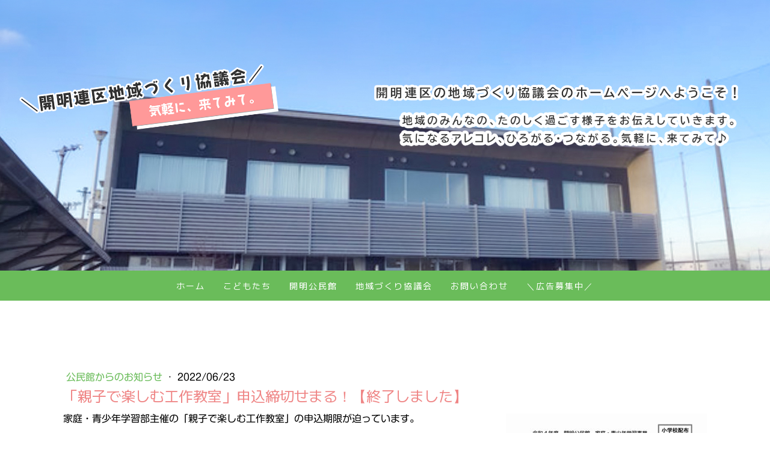

--- FILE ---
content_type: text/html; charset=UTF-8
request_url: https://www.138kaimei.fun/seisyonen2022-01
body_size: 16189
content:
<!DOCTYPE html>
<html lang="ja-JP"><head>
    <meta charset="utf-8"/>
    <link rel="dns-prefetch preconnect" href="https://u.jimcdn.com/" crossorigin="anonymous"/>
<link rel="dns-prefetch preconnect" href="https://assets.jimstatic.com/" crossorigin="anonymous"/>
<link rel="dns-prefetch preconnect" href="https://image.jimcdn.com" crossorigin="anonymous"/>
<link rel="dns-prefetch preconnect" href="https://fonts.jimstatic.com" crossorigin="anonymous"/>
<meta name="viewport" content="width=device-width, initial-scale=1"/>
<meta http-equiv="X-UA-Compatible" content="IE=edge"/>
<meta name="description" content=""/>
<meta name="robots" content="index, follow, archive"/>
<meta property="st:section" content=""/>
<meta name="generator" content="Jimdo Creator"/>
<meta name="twitter:title" content="「親子で楽しむ工作教室」申込締切せまる！【終了しました】"/>
<meta name="twitter:description" content="夏休み恒例「親子で楽しむ工作教室」の申込期限せまる！6月24日学校提出です！！"/>
<meta name="twitter:card" content="summary_large_image"/>
<meta property="og:url" content="https://www.138kaimei.fun/seisyonen2022-01/"/>
<meta property="og:title" content="「親子で楽しむ工作教室」申込締切せまる！【終了しました】"/>
<meta property="og:description" content="夏休み恒例「親子で楽しむ工作教室」の申込期限せまる！6月24日学校提出です！！"/>
<meta property="og:type" content="article"/>
<meta property="og:locale" content="ja_JP"/>
<meta property="og:site_name" content="開明連区地域づくり協議会（愛知県一宮市）"/>
<meta name="twitter:image" content="https://image.jimcdn.com/cdn-cgi/image/width=4000%2Cheight=3000%2Cfit=contain%2Cformat=jpg%2C/app/cms/storage/image/path/s092ae89cfbe46502/image/i7cdf4868858bfafe/version/1679464212/%E8%A6%AA%E5%AD%90%E3%81%A7%E6%A5%BD%E3%81%97%E3%82%80%E5%B7%A5%E4%BD%9C%E6%95%99%E5%AE%A4-%E7%94%B3%E8%BE%BC%E7%B7%A0%E5%88%87%E3%81%9B%E3%81%BE%E3%82%8B-%E7%B5%82%E4%BA%86%E3%81%97%E3%81%BE%E3%81%97%E3%81%9F.jpg"/>
<meta property="og:image" content="https://image.jimcdn.com/cdn-cgi/image/width=4000%2Cheight=3000%2Cfit=contain%2Cformat=jpg%2C/app/cms/storage/image/path/s092ae89cfbe46502/image/i7cdf4868858bfafe/version/1679464212/%E8%A6%AA%E5%AD%90%E3%81%A7%E6%A5%BD%E3%81%97%E3%82%80%E5%B7%A5%E4%BD%9C%E6%95%99%E5%AE%A4-%E7%94%B3%E8%BE%BC%E7%B7%A0%E5%88%87%E3%81%9B%E3%81%BE%E3%82%8B-%E7%B5%82%E4%BA%86%E3%81%97%E3%81%BE%E3%81%97%E3%81%9F.jpg"/>
<meta property="og:image:width" content="956"/>
<meta property="og:image:height" content="802"/>
<meta property="og:image:secure_url" content="https://image.jimcdn.com/cdn-cgi/image/width=4000%2Cheight=3000%2Cfit=contain%2Cformat=jpg%2C/app/cms/storage/image/path/s092ae89cfbe46502/image/i7cdf4868858bfafe/version/1679464212/%E8%A6%AA%E5%AD%90%E3%81%A7%E6%A5%BD%E3%81%97%E3%82%80%E5%B7%A5%E4%BD%9C%E6%95%99%E5%AE%A4-%E7%94%B3%E8%BE%BC%E7%B7%A0%E5%88%87%E3%81%9B%E3%81%BE%E3%82%8B-%E7%B5%82%E4%BA%86%E3%81%97%E3%81%BE%E3%81%97%E3%81%9F.jpg"/>
<meta property="article:published_time" content="2022-06-23 10:09:40"/>
<meta property="article:tag" content="家庭学習部"/><title>「親子で楽しむ工作教室」申込締切せまる！【終了しました】 - 開明連区地域づくり協議会（愛知県一宮市）</title>
<link rel="shortcut icon" href="https://u.jimcdn.com/cms/o/s092ae89cfbe46502/img/favicon.png?t=1647683841"/>
    <link rel="alternate" type="application/rss+xml" title="ブログ" href="https://www.138kaimei.fun/rss/blog"/>    
<link rel="canonical" href="https://www.138kaimei.fun/seisyonen2022-01/"/>

        <script src="https://assets.jimstatic.com/ckies.js.7c38a5f4f8d944ade39b.js"></script>

        <script src="https://assets.jimstatic.com/cookieControl.js.b05bf5f4339fa83b8e79.js"></script>
    <script>window.CookieControlSet.setToNormal();</script>

    <style>html,body{margin:0}.hidden{display:none}.n{padding:5px}#cc-website-title a {text-decoration: none}.cc-m-image-align-1{text-align:left}.cc-m-image-align-2{text-align:right}.cc-m-image-align-3{text-align:center}</style>

        <link href="https://u.jimcdn.com/cms/o/s092ae89cfbe46502/layout/dm_3b269134a2c575eacb7b34f947dc40a3/css/layout.css?t=1755461117" rel="stylesheet" type="text/css" id="jimdo_layout_css"/>
<script>     /* <![CDATA[ */     /*!  loadCss [c]2014 @scottjehl, Filament Group, Inc.  Licensed MIT */     window.loadCSS = window.loadCss = function(e,n,t){var r,l=window.document,a=l.createElement("link");if(n)r=n;else{var i=(l.body||l.getElementsByTagName("head")[0]).childNodes;r=i[i.length-1]}var o=l.styleSheets;a.rel="stylesheet",a.href=e,a.media="only x",r.parentNode.insertBefore(a,n?r:r.nextSibling);var d=function(e){for(var n=a.href,t=o.length;t--;)if(o[t].href===n)return e.call(a);setTimeout(function(){d(e)})};return a.onloadcssdefined=d,d(function(){a.media=t||"all"}),a};     window.onloadCSS = function(n,o){n.onload=function(){n.onload=null,o&&o.call(n)},"isApplicationInstalled"in navigator&&"onloadcssdefined"in n&&n.onloadcssdefined(o)}     /* ]]> */ </script>     <script>
// <![CDATA[
onloadCSS(loadCss('https://assets.jimstatic.com/web.css.cba479cb7ca5b5a1cac2a1ff8a34b9db.css') , function() {
    this.id = 'jimdo_web_css';
});
// ]]>
</script>
<link href="https://assets.jimstatic.com/web.css.cba479cb7ca5b5a1cac2a1ff8a34b9db.css" rel="preload" as="style"/>
<noscript>
<link href="https://assets.jimstatic.com/web.css.cba479cb7ca5b5a1cac2a1ff8a34b9db.css" rel="stylesheet"/>
</noscript>
    <script>
    //<![CDATA[
        var jimdoData = {"isTestserver":false,"isLcJimdoCom":false,"isJimdoHelpCenter":false,"isProtectedPage":false,"cstok":"2b34ea61cf60e45634fbf4011f8a613b80269061","cacheJsKey":"7653e2edaa916a4ff05a3f60695f40abfe10137f","cacheCssKey":"7653e2edaa916a4ff05a3f60695f40abfe10137f","cdnUrl":"https:\/\/assets.jimstatic.com\/","minUrl":"https:\/\/assets.jimstatic.com\/app\/cdn\/min\/file\/","authUrl":"https:\/\/a.jimdo.com\/","webPath":"https:\/\/www.138kaimei.fun\/","appUrl":"https:\/\/a.jimdo.com\/","cmsLanguage":"ja_JP","isFreePackage":false,"mobile":false,"isDevkitTemplateUsed":true,"isTemplateResponsive":true,"websiteId":"s092ae89cfbe46502","pageId":3296318325,"packageId":2,"shop":{"deliveryTimeTexts":{"1":"\u304a\u5c4a\u3051\u65e5\u6570\uff1a1~3\u65e5","2":"\u304a\u5c4a\u3051\u65e5\u6570\uff1a3~5\u65e5","3":"\u304a\u5c4a\u3051\u65e5\u6570\uff1a5~8\u65e5"},"checkoutButtonText":"\u8cfc\u5165","isReady":false,"currencyFormat":{"pattern":"\u00a4#,##0","convertedPattern":"$#,##0","symbols":{"GROUPING_SEPARATOR":",","DECIMAL_SEPARATOR":".","CURRENCY_SYMBOL":"\uffe5"}},"currencyLocale":"ja_JP"},"tr":{"gmap":{"searchNotFound":"\u5165\u529b\u3055\u308c\u305f\u4f4f\u6240\u306f\u5b58\u5728\u3057\u306a\u3044\u304b\u3001\u898b\u3064\u3051\u308b\u3053\u3068\u304c\u3067\u304d\u307e\u305b\u3093\u3067\u3057\u305f\u3002","routeNotFound":"\u30eb\u30fc\u30c8\u304c\u8a08\u7b97\u3067\u304d\u307e\u305b\u3093\u3067\u3057\u305f\u3002\u76ee\u7684\u5730\u304c\u9060\u3059\u304e\u308b\u304b\u660e\u78ba\u3067\u306f\u306a\u3044\u53ef\u80fd\u6027\u304c\u3042\u308a\u307e\u3059\u3002"},"shop":{"checkoutSubmit":{"next":"\u6b21\u3078","wait":"\u304a\u5f85\u3061\u304f\u3060\u3055\u3044"},"paypalError":"\u30a8\u30e9\u30fc\u304c\u767a\u751f\u3057\u307e\u3057\u305f\u3002\u518d\u5ea6\u304a\u8a66\u3057\u304f\u3060\u3055\u3044\u3002","cartBar":"\u30b7\u30e7\u30c3\u30d4\u30f3\u30b0\u30ab\u30fc\u30c8\u3092\u78ba\u8a8d","maintenance":"\u7533\u3057\u8a33\u3054\u3056\u3044\u307e\u305b\u3093\u3001\u30e1\u30f3\u30c6\u30ca\u30f3\u30b9\u4e2d\u306e\u305f\u3081\u4e00\u6642\u7684\u306b\u30b7\u30e7\u30c3\u30d7\u304c\u5229\u7528\u3067\u304d\u307e\u305b\u3093\u3002\u3054\u8ff7\u60d1\u3092\u304a\u304b\u3051\u3057\u7533\u3057\u8a33\u3054\u3056\u3044\u307e\u305b\u3093\u304c\u3001\u304a\u6642\u9593\u3092\u3042\u3051\u3066\u518d\u5ea6\u304a\u8a66\u3057\u304f\u3060\u3055\u3044\u3002","addToCartOverlay":{"productInsertedText":"\u30ab\u30fc\u30c8\u306b\u5546\u54c1\u304c\u8ffd\u52a0\u3055\u308c\u307e\u3057\u305f","continueShoppingText":"\u8cb7\u3044\u7269\u3092\u7d9a\u3051\u308b","reloadPageText":"\u66f4\u65b0"},"notReadyText":"\u3053\u3061\u3089\u306e\u30b7\u30e7\u30c3\u30d7\u306f\u73fe\u5728\u6e96\u5099\u4e2d\u306e\u305f\u3081\u3054\u5229\u7528\u3044\u305f\u3060\u3051\u307e\u305b\u3093\u3002\u30b7\u30e7\u30c3\u30d7\u30aa\u30fc\u30ca\u30fc\u306f\u4ee5\u4e0b\u3092\u3054\u78ba\u8a8d\u304f\u3060\u3055\u3044\u3002https:\/\/help.jimdo.com\/hc\/ja\/articles\/115005521583","numLeftText":"\u73fe\u5728\u3053\u306e\u5546\u54c1\u306f {:num} \u307e\u3067\u8cfc\u5165\u3067\u304d\u307e\u3059\u3002","oneLeftText":"\u3053\u306e\u5546\u54c1\u306e\u5728\u5eab\u306f\u6b8b\u308a1\u70b9\u3067\u3059"},"common":{"timeout":"\u30a8\u30e9\u30fc\u304c\u767a\u751f\u3044\u305f\u3057\u307e\u3057\u305f\u3002\u5f8c\u307b\u3069\u518d\u5b9f\u884c\u3057\u3066\u304f\u3060\u3055\u3044\u3002"},"form":{"badRequest":"\u30a8\u30e9\u30fc\u304c\u767a\u751f\u3057\u307e\u3057\u305f\u3002\u5f8c\u307b\u3069\u6539\u3081\u3066\u304a\u8a66\u3057\u304f\u3060\u3055\u3044\u3002"}},"jQuery":"jimdoGen002","isJimdoMobileApp":false,"bgConfig":{"id":276371725,"type":"picture","options":{"fixed":true},"images":[{"id":11410343025,"url":"https:\/\/image.jimcdn.com\/cdn-cgi\/image\/\/app\/cms\/storage\/image\/path\/s092ae89cfbe46502\/backgroundarea\/ied572fa82900165b\/version\/1648321685\/image.png","altText":"","focalPointX":49.078125,"focalPointY":59.21875}]},"bgFullscreen":null,"responsiveBreakpointLandscape":767,"responsiveBreakpointPortrait":480,"copyableHeadlineLinks":false,"tocGeneration":false,"googlemapsConsoleKey":false,"loggingForAnalytics":false,"loggingForPredefinedPages":false,"isFacebookPixelIdEnabled":false,"userAccountId":"284a4d4e-fc1a-46fd-90b7-20188a45e3e7","dmp":{"typesquareFontApiKey":"4L6CCYWjET8%3D","typesquareFontApiScriptUrl":"\/\/code.typesquare.com\/static\/4L6CCYWjET8%253D\/ts105.js","typesquareFontsAvailable":true}};
    // ]]>
</script>

     <script> (function(window) { 'use strict'; var regBuff = window.__regModuleBuffer = []; var regModuleBuffer = function() { var args = [].slice.call(arguments); regBuff.push(args); }; if (!window.regModule) { window.regModule = regModuleBuffer; } })(window); </script>
    <script src="https://assets.jimstatic.com/web.js.24f3cfbc36a645673411.js" async="true"></script>
    <script src="https://assets.jimstatic.com/at.js.62588d64be2115a866ce.js"></script>
        <script src="https://api.dmp.jimdo-server.com/designs/376/versions/1.0/assets/js/stickyNav.js" async="true"></script>
        
<script async="async" src="https://www.googletagmanager.com/gtag/js?id=UA-220133197-1"></script>

<script async="async" src="https://www.googletagmanager.com/gtag/js?id=G-GH2257GPN4"></script>

<script src="https://kit.fontawesome.com/1dc87be1f6.js" crossorigin="anonymous"></script>
<link rel="stylesheet" href="https://cdnjs.cloudflare.com/ajax/libs/font-awesome/4.7.0/css/font-awesome.min.css"/>

<script type="text/javascript">
//<![CDATA[
  window.dataLayer = window.dataLayer || [];
  function gtag(){dataLayer.push(arguments);}
  gtag('js', new Date());

  gtag('config', 'UA-220133197-1');
  gtag('config', 'G-GH2257GPN4');
  
  //document.oncontextmenu = function(){ return false; };
  //document.body.oncontextmenu = "return false;"
//]]>
</script>

<script src="https://code.jquery.com/jquery-2.2.4.min.js" integrity="sha384-rY/jv8mMhqDabXSo+UCggqKtdmBfd3qC2/KvyTDNQ6PcUJXaxK1tMepoQda4g5vB" crossorigin="anonymous"></script>

<style type="text/css">
/*<![CDATA[*/
<!--
/*button size*/
.content-options .j-calltoaction-link-style-3:link, .content-options .j-calltoaction-link-style-3:visited {
    width: 200px;
}

/*囲み*/
.box16{
    padding: 0.5em 1em;
    margin: 0m 0;
    background: -webkit-repeating-linear-gradient(-45deg, #f0f8ff, #f0f8ff 3px,#e9f4ff 3px, #e9f4ff 7px);
    background: repeating-linear-gradient(-45deg, #f0f8ff, #f0f8ff 3px,#e9f4ff 3px, #e9f4ff 7px);
}
.box16 p {
    margin: 0; 
    padding: 0;
}

.box17{
    margin:1em 0;
    position: relative;
    padding: 0.5em 1.5em;
    border-top: solid 2px black;
    border-bottom: solid 2px black;
}
.box17:before, .box17:after{
    content: '';
    position: absolute;
    top: -10px;
    width: 2px;
    height: -webkit-calc(100% + 20px);
    height: calc(100% + 20px);
    background-color: black;
}
.box17:before {left: 10px;}
.box17:after {right: 10px;}
.box17 p {
    margin: 0; 
    padding: 0;
}
/*]]>*/
</style>

    
</head>

<body class="body cc-page cc-page-blog j-m-gallery-styles j-m-video-styles j-m-hr-styles j-m-header-styles j-m-text-styles j-m-emotionheader-styles j-m-htmlCode-styles j-m-rss-styles j-m-form-styles-disabled j-m-table-styles j-m-textWithImage-styles j-m-downloadDocument-styles j-m-imageSubtitle-styles j-m-flickr-styles j-m-googlemaps-styles j-m-blogSelection-styles-disabled j-m-comment-styles-disabled j-m-jimdo-styles j-m-profile-styles j-m-guestbook-styles j-m-promotion-styles j-m-twitter-styles j-m-hgrid-styles j-m-shoppingcart-styles j-m-catalog-styles j-m-product-styles-disabled j-m-facebook-styles j-m-sharebuttons-styles j-m-formnew-styles-disabled j-m-callToAction-styles j-m-turbo-styles j-m-spacing-styles j-m-googleplus-styles j-m-dummy-styles j-m-search-styles j-m-booking-styles j-m-socialprofiles-styles j-footer-styles cc-pagemode-default cc-content-parent" id="page-3296318325">

<div id="cc-inner" class="cc-content-parent">
  <!-- _main-sass -->
  <input type="checkbox" id="jtpl-navigation__checkbox" class="jtpl-navigation__checkbox"/><div class="jtpl-main cc-content-parent">

    <!-- _header.sass -->
    <div background-area="stripe" background-area-default="" class="jtpl-header">
      <header class="jtpl-header__inner"><div class="jtpl-logo">
          
        </div>
      </header>
</div>
    <!-- END _header.sass -->

    <!-- _navigation.sass -->
    <nav class="jtpl-navigation"><div class="jtpl-navigation__inner navigation-colors navigation-alignment" data-dropdown="true">
        <div data-container="navigation"><div class="j-nav-variant-nested"><ul class="cc-nav-level-0 j-nav-level-0"><li id="cc-nav-view-3286159025" class="jmd-nav__list-item-0"><a href="/" data-link-title="ホーム">ホーム</a></li><li id="cc-nav-view-3289862925" class="jmd-nav__list-item-0 j-nav-has-children"><a href="/children/" data-link-title="こどもたち">こどもたち</a><span data-navi-toggle="cc-nav-view-3289862925" class="jmd-nav__toggle-button"></span><ul class="cc-nav-level-1 j-nav-level-1"><li id="cc-nav-view-3287839825" class="jmd-nav__list-item-1"><a href="/information/kids/" data-link-title="こどもたちの活動報告">こどもたちの活動報告</a></li></ul></li><li id="cc-nav-view-3288780125" class="jmd-nav__list-item-0 j-nav-has-children"><a href="/kominkan/" data-link-title="開明公民館">開明公民館</a><span data-navi-toggle="cc-nav-view-3288780125" class="jmd-nav__toggle-button"></span><ul class="cc-nav-level-1 j-nav-level-1"><li id="cc-nav-view-3286319025" class="jmd-nav__list-item-1"><a href="/kominkan/access-rules/" data-link-title="利用について">利用について</a></li><li id="cc-nav-view-3288785925" class="jmd-nav__list-item-1 j-nav-has-children"><a href="/kominkan/role/" data-link-title="公民館の活動">公民館の活動</a><span data-navi-toggle="cc-nav-view-3288785925" class="jmd-nav__toggle-button"></span><ul class="cc-nav-level-2 j-nav-level-2"><li id="cc-nav-view-3286288625" class="jmd-nav__list-item-2"><a href="/information/kominkan/" data-link-title="公民館からのお知らせ">公民館からのお知らせ</a></li></ul></li><li id="cc-nav-view-3286159125" class="jmd-nav__list-item-1 j-nav-has-children"><a href="/kominkan/clubactivities/" data-link-title="公民館定期利用グループ">公民館定期利用グループ</a><span data-navi-toggle="cc-nav-view-3286159125" class="jmd-nav__toggle-button"></span><ul class="cc-nav-level-2 j-nav-level-2"><li id="cc-nav-view-3288179625" class="jmd-nav__list-item-2"><a href="/kominkan/clubactivity/exercise/" data-link-title="運動系">運動系</a></li><li id="cc-nav-view-3288179725" class="jmd-nav__list-item-2"><a href="/kominkan/clubactivities/cooking/" data-link-title="料理">料理</a></li><li id="cc-nav-view-3288179825" class="jmd-nav__list-item-2"><a href="/kominkan/clubactivities/cultural/" data-link-title="文化系">文化系</a></li><li id="cc-nav-view-3289861925" class="jmd-nav__list-item-2"><a href="/kominkan/clubactivities/report/" data-link-title="定期利用グループの紹介">定期利用グループの紹介</a></li></ul></li></ul></li><li id="cc-nav-view-3286159225" class="jmd-nav__list-item-0 j-nav-has-children"><a href="/kaimeichikyo/" data-link-title="地域づくり協議会">地域づくり協議会</a><span data-navi-toggle="cc-nav-view-3286159225" class="jmd-nav__toggle-button"></span><ul class="cc-nav-level-1 j-nav-level-1"><li id="cc-nav-view-3293532725" class="jmd-nav__list-item-1"><a href="/information/kaimeichikyo/" data-link-title="地域づくり協議会からのお知らせ">地域づくり協議会からのお知らせ</a></li></ul></li><li id="cc-nav-view-3289127825" class="jmd-nav__list-item-0"><a href="https://forms.gle/ijUunjRxrhnDZVJ29" data-link-title="お問い合わせ" target="_blank" rel="nofollow">お問い合わせ</a></li><li id="cc-nav-view-3290592325" class="jmd-nav__list-item-0"><a href="/advertisingrecruitment/" data-link-title="＼広告募集中／">＼広告募集中／</a></li></ul></div></div>
      </div>
    </nav><!-- END _navigation.sass --><!-- _mobile-navigation.sass --><div class="jtpl-mobile-topbar navigation-colors navigation-colors--transparency">
      <label for="jtpl-navigation__checkbox" class="jtpl-navigation__label navigation-colors__menu-icon">
        <span class="jtpl-navigation__borders navigation-colors__menu-icon"></span>
      </label>
    </div>
    <div class="jtpl-mobile-navigation">
      <div class="jtpl-mobile-navigation__inner navigation-colors navigation-colors--transparency">
        <div data-container="navigation"><div class="j-nav-variant-nested"><ul class="cc-nav-level-0 j-nav-level-0"><li id="cc-nav-view-3286159025" class="jmd-nav__list-item-0"><a href="/" data-link-title="ホーム">ホーム</a></li><li id="cc-nav-view-3289862925" class="jmd-nav__list-item-0 j-nav-has-children"><a href="/children/" data-link-title="こどもたち">こどもたち</a><span data-navi-toggle="cc-nav-view-3289862925" class="jmd-nav__toggle-button"></span><ul class="cc-nav-level-1 j-nav-level-1"><li id="cc-nav-view-3287839825" class="jmd-nav__list-item-1"><a href="/information/kids/" data-link-title="こどもたちの活動報告">こどもたちの活動報告</a></li></ul></li><li id="cc-nav-view-3288780125" class="jmd-nav__list-item-0 j-nav-has-children"><a href="/kominkan/" data-link-title="開明公民館">開明公民館</a><span data-navi-toggle="cc-nav-view-3288780125" class="jmd-nav__toggle-button"></span><ul class="cc-nav-level-1 j-nav-level-1"><li id="cc-nav-view-3286319025" class="jmd-nav__list-item-1"><a href="/kominkan/access-rules/" data-link-title="利用について">利用について</a></li><li id="cc-nav-view-3288785925" class="jmd-nav__list-item-1 j-nav-has-children"><a href="/kominkan/role/" data-link-title="公民館の活動">公民館の活動</a><span data-navi-toggle="cc-nav-view-3288785925" class="jmd-nav__toggle-button"></span><ul class="cc-nav-level-2 j-nav-level-2"><li id="cc-nav-view-3286288625" class="jmd-nav__list-item-2"><a href="/information/kominkan/" data-link-title="公民館からのお知らせ">公民館からのお知らせ</a></li></ul></li><li id="cc-nav-view-3286159125" class="jmd-nav__list-item-1 j-nav-has-children"><a href="/kominkan/clubactivities/" data-link-title="公民館定期利用グループ">公民館定期利用グループ</a><span data-navi-toggle="cc-nav-view-3286159125" class="jmd-nav__toggle-button"></span><ul class="cc-nav-level-2 j-nav-level-2"><li id="cc-nav-view-3288179625" class="jmd-nav__list-item-2"><a href="/kominkan/clubactivity/exercise/" data-link-title="運動系">運動系</a></li><li id="cc-nav-view-3288179725" class="jmd-nav__list-item-2"><a href="/kominkan/clubactivities/cooking/" data-link-title="料理">料理</a></li><li id="cc-nav-view-3288179825" class="jmd-nav__list-item-2"><a href="/kominkan/clubactivities/cultural/" data-link-title="文化系">文化系</a></li><li id="cc-nav-view-3289861925" class="jmd-nav__list-item-2"><a href="/kominkan/clubactivities/report/" data-link-title="定期利用グループの紹介">定期利用グループの紹介</a></li></ul></li></ul></li><li id="cc-nav-view-3286159225" class="jmd-nav__list-item-0 j-nav-has-children"><a href="/kaimeichikyo/" data-link-title="地域づくり協議会">地域づくり協議会</a><span data-navi-toggle="cc-nav-view-3286159225" class="jmd-nav__toggle-button"></span><ul class="cc-nav-level-1 j-nav-level-1"><li id="cc-nav-view-3293532725" class="jmd-nav__list-item-1"><a href="/information/kaimeichikyo/" data-link-title="地域づくり協議会からのお知らせ">地域づくり協議会からのお知らせ</a></li></ul></li><li id="cc-nav-view-3289127825" class="jmd-nav__list-item-0"><a href="https://forms.gle/ijUunjRxrhnDZVJ29" data-link-title="お問い合わせ" target="_blank" rel="nofollow">お問い合わせ</a></li><li id="cc-nav-view-3290592325" class="jmd-nav__list-item-0"><a href="/advertisingrecruitment/" data-link-title="＼広告募集中／">＼広告募集中／</a></li></ul></div></div>
      </div>
    </div>
    <!-- END _mobile-navigation.sass -->

    <!-- _cart.sass -->
    <div class="jtpl-cart">
      
    </div>
    <!-- _cart.sass -->

    <!-- _content.sass -->
    <div class="jtpl-content content-options cc-content-parent">
      <div class="jtpl-content__inner cc-content-parent">
        <div class="jtpl-breadcrumbs breadcrumb-options">
          <div data-container="navigation"><div class="j-nav-variant-breadcrumb"><ol/></div></div>
        </div>
        <div id="content_area" data-container="content"><div id="content_start"></div>
        <article class="j-blog"><div class="n j-blog-meta j-blog-post--header">
    <div class="j-text j-module n">
                    <a href="https://www.138kaimei.fun/information/kominkan/" class="j-blog-post--category">
                公民館からのお知らせ            </a>
         ·         <span class="j-text j-blog-post--date">
            2022/06/23        </span>
    </div>
    <h1 class="j-blog-header j-blog-headline j-blog-post--headline">「親子で楽しむ工作教室」申込締切せまる！【終了しました】</h1>
</div>
<div class="post j-blog-content">
        <div id="cc-matrix-6008948225"><div id="cc-m-19484596125" class="j-module n j-textWithImage "><figure class="cc-imagewrapper cc-m-image-align-2">
<a href="javascript:;" rel="lightbox" data-href="https://image.jimcdn.com/cdn-cgi/image/fit=contain%2Cformat=jpg%2C/app/cms/storage/image/path/s092ae89cfbe46502/image/iefb0c7e66bdec31d/version/1655947533/image.jpg"><img srcset="https://image.jimcdn.com/cdn-cgi/image/width=320%2Cheight=1024%2Cfit=contain%2Cformat=jpg%2C/app/cms/storage/image/path/s092ae89cfbe46502/image/iefb0c7e66bdec31d/version/1655947533/image.jpg 320w, https://image.jimcdn.com/cdn-cgi/image/width=334%2Cheight=1024%2Cfit=contain%2Cformat=jpg%2C/app/cms/storage/image/path/s092ae89cfbe46502/image/iefb0c7e66bdec31d/version/1655947533/image.jpg 334w, https://image.jimcdn.com/cdn-cgi/image/width=640%2Cheight=1024%2Cfit=contain%2Cformat=jpg%2C/app/cms/storage/image/path/s092ae89cfbe46502/image/iefb0c7e66bdec31d/version/1655947533/image.jpg 640w, https://image.jimcdn.com/cdn-cgi/image/width=668%2Cheight=1024%2Cfit=contain%2Cformat=jpg%2C/app/cms/storage/image/path/s092ae89cfbe46502/image/iefb0c7e66bdec31d/version/1655947533/image.jpg 668w" sizes="(min-width: 334px) 334px, 100vw" id="cc-m-textwithimage-image-19484596125" src="https://image.jimcdn.com/cdn-cgi/image/width=334%2Cheight=1024%2Cfit=contain%2Cformat=jpg%2C/app/cms/storage/image/path/s092ae89cfbe46502/image/iefb0c7e66bdec31d/version/1655947533/image.jpg" alt="" class="" data-src-width="1000" data-src-height="1415" data-src="https://image.jimcdn.com/cdn-cgi/image/width=334%2Cheight=1024%2Cfit=contain%2Cformat=jpg%2C/app/cms/storage/image/path/s092ae89cfbe46502/image/iefb0c7e66bdec31d/version/1655947533/image.jpg" data-image-id="11463078425"/></a>    

</figure>
<div>
    <div id="cc-m-textwithimage-19484596125" data-name="text" data-action="text" class="cc-m-textwithimage-inline-rte">
        <p>
    家庭・青少年学習部主催の「親子で楽しむ工作教室」の申込期限が迫っています。
</p>

<ul>
    <li>お申し込みは6/24（金)学校提出です。
    </li>

    <li>「工作教室」は、7月22日（金）10時から公民館大会議室にて。（受付開始9:30～）
    </li>

    <li>参加費（500円）は受付にて。
    </li>
</ul>

<p>
    詳細は画像のチラシにてご確認ください。申込書付きのPDFはこちらからもダウンロードいただけます。
</p>

<p>
     
</p>

<p>
    <span style="color: #e49525;"><strong>申し込み、いそげー！！</strong></span>
</p>    </div>
</div>

<div class="cc-clear"></div>
<script id="cc-m-reg-19484596125">// <![CDATA[

    window.regModule("module_textWithImage", {"data":{"imageExists":true,"hyperlink":"","hyperlink_target":"","hyperlinkAsString":"","pinterest":"0","id":19484596125,"widthEqualsContent":"0","resizeWidth":"334","resizeHeight":473},"variant":"default","selector":"#cc-m-19484596125","id":19484596125});
// ]]>
</script></div><div id="cc-m-19484596325" class="j-module n j-downloadDocument ">
        <a class="j-m-dowload" href="/app/download/19484596325/2.%EF%BC%88%E5%AE%B6%E5%BA%AD%E5%AD%A6%E7%BF%92%E9%83%A8%EF%BC%89%E8%A6%AA%E5%AD%90%E3%81%A7%E6%A5%BD%E3%81%97%E3%82%80%E5%B7%A5%E4%BD%9C%E6%95%99%E5%AE%A4.pdf?t=1655947359" onclick="_gaq.push(['a._trackPageview', '/app/download/19484596325/2.%EF%BC%88%E5%AE%B6%E5%BA%AD%E5%AD%A6%E7%BF%92%E9%83%A8%EF%BC%89%E8%A6%AA%E5%AD%90%E3%81%A7%E6%A5%BD%E3%81%97%E3%82%80%E5%B7%A5%E4%BD%9C%E6%95%99%E5%AE%A4.pdf']);">            <img src="https://assets.jimstatic.com/s/img/cc/icons/pdf.png" width="51" height="51" class="downloadImage" alt="ダウンロード"/>
                </a>
        
    <div data-name="download-description" class="descriptionContainer">
        
        
                    <div class="cc-m-download-file">
                <div class="cc-m-download-file-name">2.（家庭学習部）親子で楽しむ工作教室.pdf</div>
                <div class="cc-m-download-file-info">
                    <span class="cc-m-download-file-type">PDFファイル</span>
                    <span class="cc-m-download-file-size">157.1 KB</span>
                </div>
                <div class="cc-m-download-file-link"><a href="/app/download/19484596325/2.%EF%BC%88%E5%AE%B6%E5%BA%AD%E5%AD%A6%E7%BF%92%E9%83%A8%EF%BC%89%E8%A6%AA%E5%AD%90%E3%81%A7%E6%A5%BD%E3%81%97%E3%82%80%E5%B7%A5%E4%BD%9C%E6%95%99%E5%AE%A4.pdf?t=1655947359" onclick="_gaq.push(['a._trackPageview', '/app/download/19484596325/2.%EF%BC%88%E5%AE%B6%E5%BA%AD%E5%AD%A6%E7%BF%92%E9%83%A8%EF%BC%89%E8%A6%AA%E5%AD%90%E3%81%A7%E6%A5%BD%E3%81%97%E3%82%80%E5%B7%A5%E4%BD%9C%E6%95%99%E5%AE%A4.pdf']);" class="cc-m-download-link">ダウンロード</a></div>
            </div>
            </div>

    
    <script id="cc-m-reg-19484596325">// <![CDATA[

    window.regModule("module_downloadDocument", {"variant":"default","selector":"#cc-m-download-19484596325","id":"19484596325","showpreview":true,"fileExists":true});
// ]]>
</script></div></div>
        </div><div class="j-module n j-text j-blog-post--tags-wrapper"><span class="j-blog-post--tags--template" style="display: none;"><a class="j-blog-post--tag" href="https://www.138kaimei.fun/information/?tag=tagPlaceholder">tagPlaceholder</a></span><span class="j-blog-post--tags-label" style="display: inline;">カテゴリ：</span> <span class="j-blog-post--tags-list"><a class="j-blog-post--tag" href="https://www.138kaimei.fun/information/?tag=%E5%AE%B6%E5%BA%AD%E5%AD%A6%E7%BF%92%E9%83%A8">家庭学習部</a></span></div><div class="n" id="flexsocialbuttons">
<div class="cc-sharebuttons-element cc-sharebuttons-size-32 cc-sharebuttons-style-colored cc-sharebuttons-design-round cc-sharebuttons-align-center">


    <a class="cc-sharebuttons-facebook" href="http://www.facebook.com/sharer.php?u=https://www.138kaimei.fun/seisyonen2022-01/&amp;t=%E3%80%8C%E8%A6%AA%E5%AD%90%E3%81%A7%E6%A5%BD%E3%81%97%E3%82%80%E5%B7%A5%E4%BD%9C%E6%95%99%E5%AE%A4%E3%80%8D%E7%94%B3%E8%BE%BC%E7%B7%A0%E5%88%87%E3%81%9B%E3%81%BE%E3%82%8B%EF%BC%81%E3%80%90%E7%B5%82%E4%BA%86%E3%81%97%E3%81%BE%E3%81%97%E3%81%9F%E3%80%91" title="Facebook" target="_blank"></a><a class="cc-sharebuttons-mail" href="mailto:?subject=%E3%80%8C%E8%A6%AA%E5%AD%90%E3%81%A7%E6%A5%BD%E3%81%97%E3%82%80%E5%B7%A5%E4%BD%9C%E6%95%99%E5%AE%A4%E3%80%8D%E7%94%B3%E8%BE%BC%E7%B7%A0%E5%88%87%E3%81%9B%E3%81%BE%E3%82%8B%EF%BC%81%E3%80%90%E7%B5%82%E4%BA%86%E3%81%97%E3%81%BE%E3%81%97%E3%81%9F%E3%80%91&amp;body=https://www.138kaimei.fun/seisyonen2022-01/" title="メールアドレス" target=""></a><a class="cc-sharebuttons-linkedin" href="http://www.linkedin.com/shareArticle?mini=true&amp;url=https://www.138kaimei.fun/seisyonen2022-01/&amp;title=%E3%80%8C%E8%A6%AA%E5%AD%90%E3%81%A7%E6%A5%BD%E3%81%97%E3%82%80%E5%B7%A5%E4%BD%9C%E6%95%99%E5%AE%A4%E3%80%8D%E7%94%B3%E8%BE%BC%E7%B7%A0%E5%88%87%E3%81%9B%E3%81%BE%E3%82%8B%EF%BC%81%E3%80%90%E7%B5%82%E4%BA%86%E3%81%97%E3%81%BE%E3%81%97%E3%81%9F%E3%80%91" title="LinkedIn" target="_blank"></a><a class="cc-sharebuttons-line" href="http://line.me/R/msg/text/?%E3%80%8C%E8%A6%AA%E5%AD%90%E3%81%A7%E6%A5%BD%E3%81%97%E3%82%80%E5%B7%A5%E4%BD%9C%E6%95%99%E5%AE%A4%E3%80%8D%E7%94%B3%E8%BE%BC%E7%B7%A0%E5%88%87%E3%81%9B%E3%81%BE%E3%82%8B%EF%BC%81%E3%80%90%E7%B5%82%E4%BA%86%E3%81%97%E3%81%BE%E3%81%97%E3%81%9F%E3%80%91%0Ahttps://www.138kaimei.fun/seisyonen2022-01/" title="Line" target="_blank"></a><a class="cc-sharebuttons-hatena" href="http://b.hatena.ne.jp/entry/panel/?url=https://www.138kaimei.fun/seisyonen2022-01/&amp;btitle=%E3%80%8C%E8%A6%AA%E5%AD%90%E3%81%A7%E6%A5%BD%E3%81%97%E3%82%80%E5%B7%A5%E4%BD%9C%E6%95%99%E5%AE%A4%E3%80%8D%E7%94%B3%E8%BE%BC%E7%B7%A0%E5%88%87%E3%81%9B%E3%81%BE%E3%82%8B%EF%BC%81%E3%80%90%E7%B5%82%E4%BA%86%E3%81%97%E3%81%BE%E3%81%97%E3%81%9F%E3%80%91" title="Hatena" target="_blank"></a>

</div>
</div></article>
        </div>
      </div>
    </div>
    <!-- END _content.sass -->

    <!-- _section-aside.sass -->
    <footer class="jtpl-section-aside sidebar-options"><div class="jtpl-section-aside__inner">
        <div data-container="sidebar"><div id="cc-matrix-5968463725"><div id="cc-m-19375579925" class="j-module n j-text "><p style="text-align: right;">
    <a href="#" title="ホーム">上へ戻る↑</a>・<a href="/" title="ホーム">Homeへ</a>
</p></div><div id="cc-m-19349739925" class="j-module n j-spacing ">
    <div class="cc-m-spacer" style="height: 30px;">
    
</div>

</div><div id="cc-m-19349756325" class="j-module n j-text "><p>
    - Supporter-
</p></div><div id="cc-m-19437984025" class="j-module n j-hgrid ">    <div class="cc-m-hgrid-column" style="width: 18.4%;">
        <div id="cc-matrix-5995803025"><div id="cc-m-19437984225" class="j-module n j-imageSubtitle "><figure class="cc-imagewrapper cc-m-image-align-1 cc-m-width-maxed">
<a href="https://www.bi-shin.co.jp/" target="_blank"><img srcset="https://image.jimcdn.com/cdn-cgi/image/width=185%2Cheight=10000%2Cfit=contain%2Cformat=jpg%2C/app/cms/storage/image/path/s092ae89cfbe46502/image/i382399579365eda3/version/1693526392/image.jpg 185w, https://image.jimcdn.com/cdn-cgi/image//app/cms/storage/image/path/s092ae89cfbe46502/image/i382399579365eda3/version/1693526392/image.jpg 300w" sizes="(min-width: 185px) 185px, 100vw" id="cc-m-imagesubtitle-image-19437984225" src="https://image.jimcdn.com/cdn-cgi/image/width=185%2Cheight=10000%2Cfit=contain%2Cformat=jpg%2C/app/cms/storage/image/path/s092ae89cfbe46502/image/i382399579365eda3/version/1693526392/image.jpg" alt="" class="" data-src-width="300" data-src-height="185" data-src="https://image.jimcdn.com/cdn-cgi/image/width=185%2Cheight=10000%2Cfit=contain%2Cformat=jpg%2C/app/cms/storage/image/path/s092ae89cfbe46502/image/i382399579365eda3/version/1693526392/image.jpg" data-image-id="11434616025"/></a>    

</figure>

<div class="cc-clear"></div>
<script id="cc-m-reg-19437984225">// <![CDATA[

    window.regModule("module_imageSubtitle", {"data":{"imageExists":true,"hyperlink":"https:\/\/www.bi-shin.co.jp\/","hyperlink_target":"_blank","hyperlinkAsString":"https:\/\/www.bi-shin.co.jp\/","pinterest":"0","id":19437984225,"widthEqualsContent":"1","resizeWidth":"185","resizeHeight":115},"id":19437984225});
// ]]>
</script></div></div>    </div>
            <div class="cc-m-hgrid-separator" data-display="cms-only"><div></div></div>
        <div class="cc-m-hgrid-column" style="width: 18.4%;">
        <div id="cc-matrix-5995802925"><div id="cc-m-19437984325" class="j-module n j-imageSubtitle "><figure class="cc-imagewrapper cc-m-image-align-1 cc-m-width-maxed">
<a href="/advertisingrecruitment/"><img srcset="https://image.jimcdn.com/cdn-cgi/image/width=185%2Cheight=10000%2Cfit=contain%2Cformat=png%2C/app/cms/storage/image/path/s092ae89cfbe46502/image/i3039d0edc81d38ac/version/1673366493/image.png 185w, https://image.jimcdn.com/cdn-cgi/image//app/cms/storage/image/path/s092ae89cfbe46502/image/i3039d0edc81d38ac/version/1673366493/image.png 300w" sizes="(min-width: 185px) 185px, 100vw" id="cc-m-imagesubtitle-image-19437984325" src="https://image.jimcdn.com/cdn-cgi/image/width=185%2Cheight=10000%2Cfit=contain%2Cformat=png%2C/app/cms/storage/image/path/s092ae89cfbe46502/image/i3039d0edc81d38ac/version/1673366493/image.png" alt="" class="" data-src-width="300" data-src-height="185" data-src="https://image.jimcdn.com/cdn-cgi/image/width=185%2Cheight=10000%2Cfit=contain%2Cformat=png%2C/app/cms/storage/image/path/s092ae89cfbe46502/image/i3039d0edc81d38ac/version/1673366493/image.png" data-image-id="11434616125"/></a>    

</figure>

<div class="cc-clear"></div>
<script id="cc-m-reg-19437984325">// <![CDATA[

    window.regModule("module_imageSubtitle", {"data":{"imageExists":true,"hyperlink":"\/app\/s092ae89cfbe46502\/p5f19ecc8ebf761b4\/","hyperlink_target":"","hyperlinkAsString":"\uff3c\u5e83\u544a\u52df\u96c6\u4e2d\uff0f","pinterest":"0","id":19437984325,"widthEqualsContent":"1","resizeWidth":"185","resizeHeight":115},"id":19437984325});
// ]]>
</script></div></div>    </div>
            <div class="cc-m-hgrid-separator" data-display="cms-only"><div></div></div>
        <div class="cc-m-hgrid-column" style="width: 18.4%;">
        <div id="cc-matrix-5995802825"><div id="cc-m-19437984425" class="j-module n j-imageSubtitle "><figure class="cc-imagewrapper cc-m-image-align-1 cc-m-width-maxed">
<a href="/advertisingrecruitment/"><img srcset="https://image.jimcdn.com/cdn-cgi/image/width=185%2Cheight=10000%2Cfit=contain%2Cformat=png%2C/app/cms/storage/image/path/s092ae89cfbe46502/image/icf6ea8b3ce811df4/version/1673366504/image.png 185w, https://image.jimcdn.com/cdn-cgi/image//app/cms/storage/image/path/s092ae89cfbe46502/image/icf6ea8b3ce811df4/version/1673366504/image.png 300w" sizes="(min-width: 185px) 185px, 100vw" id="cc-m-imagesubtitle-image-19437984425" src="https://image.jimcdn.com/cdn-cgi/image/width=185%2Cheight=10000%2Cfit=contain%2Cformat=png%2C/app/cms/storage/image/path/s092ae89cfbe46502/image/icf6ea8b3ce811df4/version/1673366504/image.png" alt="" class="" data-src-width="300" data-src-height="185" data-src="https://image.jimcdn.com/cdn-cgi/image/width=185%2Cheight=10000%2Cfit=contain%2Cformat=png%2C/app/cms/storage/image/path/s092ae89cfbe46502/image/icf6ea8b3ce811df4/version/1673366504/image.png" data-image-id="11434616225"/></a>    

</figure>

<div class="cc-clear"></div>
<script id="cc-m-reg-19437984425">// <![CDATA[

    window.regModule("module_imageSubtitle", {"data":{"imageExists":true,"hyperlink":"\/app\/s092ae89cfbe46502\/p5f19ecc8ebf761b4\/","hyperlink_target":"","hyperlinkAsString":"\uff3c\u5e83\u544a\u52df\u96c6\u4e2d\uff0f","pinterest":"0","id":19437984425,"widthEqualsContent":"1","resizeWidth":"185","resizeHeight":115},"id":19437984425});
// ]]>
</script></div></div>    </div>
            <div class="cc-m-hgrid-separator" data-display="cms-only"><div></div></div>
        <div class="cc-m-hgrid-column" style="width: 18.4%;">
        <div id="cc-matrix-5995802625"><div id="cc-m-19437984525" class="j-module n j-imageSubtitle "><figure class="cc-imagewrapper cc-m-image-align-1 cc-m-width-maxed">
<a href="/advertisingrecruitment/"><img srcset="https://image.jimcdn.com/cdn-cgi/image/width=185%2Cheight=10000%2Cfit=contain%2Cformat=png%2C/app/cms/storage/image/path/s092ae89cfbe46502/image/i3e3a940ef3789d84/version/1690355587/image.png 185w, https://image.jimcdn.com/cdn-cgi/image//app/cms/storage/image/path/s092ae89cfbe46502/image/i3e3a940ef3789d84/version/1690355587/image.png 300w" sizes="(min-width: 185px) 185px, 100vw" id="cc-m-imagesubtitle-image-19437984525" src="https://image.jimcdn.com/cdn-cgi/image/width=185%2Cheight=10000%2Cfit=contain%2Cformat=png%2C/app/cms/storage/image/path/s092ae89cfbe46502/image/i3e3a940ef3789d84/version/1690355587/image.png" alt="" class="" data-src-width="300" data-src-height="185" data-src="https://image.jimcdn.com/cdn-cgi/image/width=185%2Cheight=10000%2Cfit=contain%2Cformat=png%2C/app/cms/storage/image/path/s092ae89cfbe46502/image/i3e3a940ef3789d84/version/1690355587/image.png" data-image-id="11434616325"/></a>    

</figure>

<div class="cc-clear"></div>
<script id="cc-m-reg-19437984525">// <![CDATA[

    window.regModule("module_imageSubtitle", {"data":{"imageExists":true,"hyperlink":"\/app\/s092ae89cfbe46502\/p5f19ecc8ebf761b4\/","hyperlink_target":"","hyperlinkAsString":"\uff3c\u5e83\u544a\u52df\u96c6\u4e2d\uff0f","pinterest":"0","id":19437984525,"widthEqualsContent":"1","resizeWidth":"185","resizeHeight":115},"id":19437984525});
// ]]>
</script></div></div>    </div>
            <div class="cc-m-hgrid-separator" data-display="cms-only"><div></div></div>
        <div class="cc-m-hgrid-column last" style="width: 18.4%;">
        <div id="cc-matrix-5995802725"><div id="cc-m-19437984125" class="j-module n j-imageSubtitle "><figure class="cc-imagewrapper cc-m-image-align-1 cc-m-width-maxed">
<a href="https://www.kirs-support.net/" target="_blank"><img srcset="https://image.jimcdn.com/cdn-cgi/image/width=185%2Cheight=10000%2Cfit=contain%2Cformat=png%2C/app/cms/storage/image/path/s092ae89cfbe46502/image/ia7c350d530f50367/version/1651797234/image.png 185w, https://image.jimcdn.com/cdn-cgi/image//app/cms/storage/image/path/s092ae89cfbe46502/image/ia7c350d530f50367/version/1651797234/image.png 300w" sizes="(min-width: 185px) 185px, 100vw" id="cc-m-imagesubtitle-image-19437984125" src="https://image.jimcdn.com/cdn-cgi/image/width=185%2Cheight=10000%2Cfit=contain%2Cformat=png%2C/app/cms/storage/image/path/s092ae89cfbe46502/image/ia7c350d530f50367/version/1651797234/image.png" alt="" class="" data-src-width="300" data-src-height="170" data-src="https://image.jimcdn.com/cdn-cgi/image/width=185%2Cheight=10000%2Cfit=contain%2Cformat=png%2C/app/cms/storage/image/path/s092ae89cfbe46502/image/ia7c350d530f50367/version/1651797234/image.png" data-image-id="11434615925"/></a>    

</figure>

<div class="cc-clear"></div>
<script id="cc-m-reg-19437984125">// <![CDATA[

    window.regModule("module_imageSubtitle", {"data":{"imageExists":true,"hyperlink":"https:\/\/www.kirs-support.net\/","hyperlink_target":"_blank","hyperlinkAsString":"https:\/\/www.kirs-support.net\/","pinterest":"0","id":19437984125,"widthEqualsContent":"1","resizeWidth":"185","resizeHeight":105},"id":19437984125});
// ]]>
</script></div></div>    </div>
    
<div class="cc-m-hgrid-overlay" data-display="cms-only"></div>

<br class="cc-clear"/>

</div><div id="cc-m-19349799725" class="j-module n j-text "><p style="text-align: right;">
    協賛頂ける方を随時募集しています！
</p></div><div id="cc-m-19349776325" class="j-module n j-spacing ">
    <div class="cc-m-spacer" style="height: 50px;">
    
</div>

</div><div id="cc-m-19349694025" class="j-module n j-text "><p>
    <span style="font-size: 20px; color: #e49525;"><strong>開明連区地域づくり協議会</strong></span><span style="color: #73a5b0;"><span style="font-size: 20px;"><strong><br/></strong></span></span>
</p>

<p>
    info(at)138kaimei.fun ※(at)を＠に置き換えてください。
</p></div><div id="cc-m-19432899325" class="j-module n j-text "><p>
    <span style="color: #e49525;"><span style="font-size: 20px;"><strong>開明公民館</strong></span></span>
</p>

<p>
    愛知県一宮市開明字柳苗代１番地１
</p>

<p>
    0586-43-8686
</p></div><div id="cc-m-19437990625" class="j-module n j-spacing ">
    <div class="cc-m-spacer" style="height: 10px;">
    
</div>

</div><div id="cc-m-19349717925" class="j-module n j-htmlCode "><div style="text-align: left">
    閲覧ありがとうございます。 <!-- FC2カウンター ここから -->
     
    <script language="javascript" type="text/javascript" src="//counter1.fc2.com/counter.php?id=89498004"></script><noscript><img src="//counter1.fc2.com/counter_img.php?id=89498004"/></noscript> 
    <!-- FC2カウンター ここまで -->人めのお客様です。
</div></div><div id="cc-m-19339259825" class="j-module n j-sharebuttons ">
<div class="cc-sharebuttons-element cc-sharebuttons-size-32 cc-sharebuttons-style-colored cc-sharebuttons-design-square cc-sharebuttons-align-right">


    <a class="cc-sharebuttons-facebook" href="http://www.facebook.com/sharer.php?u=https://www.138kaimei.fun/&amp;t=%E9%96%8B%E6%98%8E%E9%80%A3%E5%8C%BA%E5%9C%B0%E5%9F%9F%E3%81%A5%E3%81%8F%E3%82%8A%E5%8D%94%E8%AD%B0%E4%BC%9A" title="Facebook" target="_blank"></a><a class="cc-sharebuttons-x" href="https://x.com/share?text=%E9%96%8B%E6%98%8E%E9%80%A3%E5%8C%BA%E5%9C%B0%E5%9F%9F%E3%81%A5%E3%81%8F%E3%82%8A%E5%8D%94%E8%AD%B0%E4%BC%9A&amp;url=https%3A%2F%2Fwww.138kaimei.fun%2F" title="X" target="_blank"></a><a class="cc-sharebuttons-mail" href="mailto:?subject=%E9%96%8B%E6%98%8E%E9%80%A3%E5%8C%BA%E5%9C%B0%E5%9F%9F%E3%81%A5%E3%81%8F%E3%82%8A%E5%8D%94%E8%AD%B0%E4%BC%9A&amp;body=https://www.138kaimei.fun/" title="メールアドレス" target=""></a>

</div>
</div></div></div>
      </div>
      <div class="jtpl-footer footer-options"><div id="contentfooter" data-container="footer">

    
    <div class="j-meta-links">
        <a href="/about/">概要</a> | <a href="//www.138kaimei.fun/j/privacy">プライバシーポリシー</a> | <a id="cookie-policy" href="javascript:window.CookieControl.showCookieSettings();">Cookie ポリシー</a> | <a href="/sitemap/">サイトマップ</a><br/>(c)開明連区地域づくり協議会　2022-    </div>

    <div class="j-admin-links">
            

<span class="loggedin">
    <a rel="nofollow" id="logout" target="_top" href="https://cms.e.jimdo.com/app/cms/logout.php">
        ログアウト    </a>
    |
    <a rel="nofollow" id="edit" target="_top" href="https://a.jimdo.com/app/auth/signin/jumpcms/?page=3296318325">編集</a>
</span>
        </div>

    
</div>
</div>
    </footer><!-- END _section-aside.sass -->
</div>
  <!-- END _main-sass -->
  </div>
    <ul class="cc-FloatingButtonBarContainer cc-FloatingButtonBarContainer-right hidden">

                    <!-- scroll to top button -->
            <li class="cc-FloatingButtonBarContainer-button-scroll">
                <a href="javascript:void(0);" title="トップへ戻る">
                    <span>トップへ戻る</span>
                </a>
            </li>
            <script>// <![CDATA[

    window.regModule("common_scrolltotop", []);
// ]]>
</script>    </ul>
    <script type="text/javascript">
//<![CDATA[
var _gaq = [];

_gaq.push(['_gat._anonymizeIp']);

if (window.CookieControl.isCookieAllowed("ga")) {
    _gaq.push(['a._setAccount', 'UA-220133197-1'],
        ['a._trackPageview']
        );

    (function() {
        var ga = document.createElement('script');
        ga.type = 'text/javascript';
        ga.async = true;
        ga.src = 'https://www.google-analytics.com/ga.js';

        var s = document.getElementsByTagName('script')[0];
        s.parentNode.insertBefore(ga, s);
    })();
}
addAutomatedTracking('creator.website', track_anon);
//]]>
</script>
    



<div class="cc-individual-cookie-settings" id="cc-individual-cookie-settings" style="display: none" data-nosnippet="true">

</div>
<script>// <![CDATA[

    window.regModule("web_individualCookieSettings", {"categories":[{"type":"NECESSARY","name":"\u5fc5\u9808","description":"\u5fc5\u9808 Cookie \u306f\u5f53\u30db\u30fc\u30e0\u30da\u30fc\u30b8\u306e\u30b5\u30fc\u30d3\u30b9\u63d0\u4f9b\u306e\u305f\u3081\u306b\u5fc5\u8981\u4e0d\u53ef\u6b20\u306a Cookie \u3067\u3059\u3002\u5fc5\u9808 Cookie \u306f\u5f53\u30b5\u30a4\u30c8\u306b\u5e30\u5c5e\u3059\u308b\u30d5\u30a1\u30fc\u30b9\u30c8\u30d1\u30fc\u30c6\u30a3 Cookie \u306b\u5206\u985e\u3055\u308c\u307e\u3059\u3002\u3053\u308c\u306f\u3001\u5fc5\u9808 Cookie \u306b\u4fdd\u5b58\u3055\u308c\u305f\u3059\u3079\u3066\u306e\u30c7\u30fc\u30bf\u306f\u5f53\u30db\u30fc\u30e0\u30da\u30fc\u30b8\u3067\u5229\u7528\u3055\u308c\u308b\u3053\u3068\u3092\u610f\u5473\u3057\u307e\u3059\u3002","required":true,"cookies":[{"key":"cookielaw","name":"Cookie \u6cd5","description":"Cookie \u6cd5\n\n\u3053\u3061\u3089\u306e Cookie \u306f\u5f53 Cookie \u30d0\u30ca\u30fc\u3092\u63b2\u8f09\u3059\u308b\u305f\u3081\u306b\u4f7f\u7528\u3057\u3066\u3044\u307e\u3059\u3002\n\ufe0e\n\u63d0\u4f9b\u5143\uff1a\nJimdo GmbH, Stresemannstrasse 375, 22761 Hamburg, Germany\ufe0e\n\nCookie \u540d\uff1ackies_cookielaw\nCookie \u6709\u52b9\u671f\u9650\uff1a1\u5e74\n\n\u30d7\u30e9\u30a4\u30d0\u30b7\u30fc\u30dd\u30ea\u30b7\u30fc\uff1a\nhttps:\/\/www.jimdo.com\/jp\/info\/privacy\/","required":true},{"key":"control-cookies-wildcard","name":"ckies_*","description":"Jimdo Control Cookies\n\n\u8a2a\u554f\u8005\u304c\u9078\u629e\u3057\u305f\u30b5\u30fc\u30d3\u30b9\/ Cookie \u3092\u4fdd\u5b58\u3059\u308b\u305f\u3081\u306b\u5fc5\u9808\u3068\u306a\u308a\u307e\u3059\u3002\n\ufe0e\n\u63d0\u4f9b\u5143\uff1a\nJimdo GmbH, Stresemannstrasse 375, 22761 Hamburg, Germany\n\nCookie \u540d\uff1a\nckies_*, ckies_postfinance, ckies_stripe, ckies_powr, ckies_google, ckies_cookielaw, ckies_ga, ckies_jimdo_analytics, ckies_fb_analytics, ckies_fr\n\nCookie \u6709\u52b9\u671f\u9650\uff1a1\u5e74\n\n\u30d7\u30e9\u30a4\u30d0\u30b7\u30fc\u30dd\u30ea\u30b7\u30fc\uff1a\nhttps:\/\/www.jimdo.com\/jp\/info\/privacy\/","required":true}]},{"type":"FUNCTIONAL","name":"\u6a5f\u80fd","description":"\u6a5f\u80fd Cookie \u306f\u3001\u8a2a\u554f\u8005\u304b\u3089\u63d0\u4f9b\u3055\u308c\u305f\u5730\u57df\u3084\u8a00\u8a9e\u306a\u3069\u306e\u30c7\u30fc\u30bf\u3092\u3082\u3068\u306b\u8a2a\u554f\u8005\u306e\u95b2\u89a7\u4f53\u9a13\u3092\u5411\u4e0a\u3059\u308b\u305f\u3081\u306b\u4f7f\u308f\u308c\u307e\u3059\u3002\u4fdd\u5b58\u3055\u308c\u305f\u60c5\u5831\u306f\u3059\u3079\u3066\u533f\u540d\u5316\u3055\u308c\u3001\u500b\u4eba\u3092\u7279\u5b9a\u3059\u308b\u3053\u3068\u306f\u3067\u304d\u307e\u305b\u3093\u3002\u5f53\u30b5\u30a4\u30c8\u4ee5\u5916\u3067\u306e\u884c\u52d5\u306e\u8ffd\u8de1\u306f\u3067\u304d\u307e\u305b\u3093\u3002","required":false,"cookies":[{"key":"powr-v2","name":"POWr","description":"POWr.io Cookie\n\n\u3053\u308c\u3089\u306e Cookie \u306f\u3001\u5f53\u30db\u30fc\u30e0\u30da\u30fc\u30b8\u3078\u306e\u8a2a\u554f\u8005\u306e\u884c\u52d5\u306b\u95a2\u3059\u308b\u7d71\u8a08\u30c7\u30fc\u30bf\u3092\u533f\u540d\u3067\u767b\u9332\u3057\u307e\u3059\u3002 \u5f53 Cookie \u306f\u3001\u30a6\u30a3\u30b8\u30a7\u30c3\u30c8\u304c\u6b63\u5e38\u306b\u6a5f\u80fd\u3059\u308b\u305f\u3081\u3001\u53ca\u3073\u904b\u55b6\u8005\u306b\u3088\u308b\u5185\u90e8\u5206\u6790\u3092\u884c\u3046\u305f\u3081\u306b\u4f7f\u7528\u3055\u308c\u307e\u3059\u3002\n\n\u63d0\u4f9b\u5143\uff1a\nPowr.io, POWr HQ, 340 Pine Street, San Francisco, California 94104, USA\n\nCookie \u540d\u53ca\u3073\u6709\u52b9\u671f\u9650\uff1a\nahoy_unique_[unique id] (\u6709\u52b9\u671f\u9650: \u30bb\u30c3\u30b7\u30e7\u30f3), POWR_PRODUCTION (\u6709\u52b9\u671f\u9650: \u30bb\u30c3\u30b7\u30e7\u30f3), ahoy_visitor (\u6709\u52b9\u671f\u9650: 2 \u5e74), ahoy_visit (\u6709\u52b9\u671f\u9650: 1 \u65e5), src 30 Days Security, _gid Persistent (\u6709\u52b9\u671f\u9650: 1 \u65e5), NID (\u30c9\u30e1\u30a4\u30f3: google.com, \u6709\u52b9\u671f\u9650: 180 \u65e5), 1P_JAR (\u30c9\u30e1\u30a4\u30f3: google.com, \u6709\u52b9\u671f\u9650: 30 \u65e5), DV (\u30c9\u30e1\u30a4\u30f3: google.com, \u6709\u52b9\u671f\u9650: 2 \u6642\u9593), SIDCC (\u30c9\u30e1\u30a4\u30f3: google.com, \u6709\u52b9\u671f\u9650: 1 \u5e74), SID (\u30c9\u30e1\u30a4\u30f3: google.com, \u6709\u52b9\u671f\u9650: 2 \u5e74), HSID (\u30c9\u30e1\u30a4\u30f3: google.com, \u6709\u52b9\u671f\u9650: 2 \u5e74), SEARCH_SAMESITE (\u30c9\u30e1\u30a4\u30f3: google.com, \u6709\u52b9\u671f\u9650: 6 \u30f6\u6708), __cfduid (\u30c9\u30e1\u30a4\u30f3: google.com, \u6709\u52b9\u671f\u9650: 30 \u65e5)\n\nCookie \u30dd\u30ea\u30b7\u30fc\uff1a\nhttps:\/\/www.powr.io\/privacy\n\n\u30d7\u30e9\u30a4\u30d0\u30b7\u30fc\u30dd\u30ea\u30b7\u30fc\uff1a\nhttps:\/\/www.powr.io\/privacy","required":false},{"key":"google_maps","name":"Google \u30de\u30c3\u30d7","description":"\u8a2d\u5b9a\u3092\u6709\u52b9\u306b\u3057\u3066\u4fdd\u5b58\u3059\u308b\u3053\u3068\u306b\u3088\u308a\u3001Google \u30de\u30c3\u30d7\u304c\u30db\u30fc\u30e0\u30da\u30fc\u30b8\u4e0a\u3067\u8868\u793a\u3055\u308c\u307e\u3059\u3002\n\n\u63d0\u4f9b\u5143: \nGoogle LLC, 1600 Amphitheatre Parkway, Mountain View, CA 94043, USA \u307e\u305f\u306f \u304a\u5ba2\u69d8\u304c EU \u306b\u5c45\u4f4f\u3057\u3066\u3044\u308b\u5834\u5408\uff1aGoogle Ireland Limited, Gordon House, Barrow Street, Dublin 4, Ireland\n\nCookie \u540d\u3068\u671f\u9650:\ngoogle_maps \uff08\u671f\u9650: 1 \u5e74\uff09\n\nCookie \u30dd\u30ea\u30b7\u30fc: https:\/\/policies.google.com\/technologies\/cookies\n\u30d7\u30e9\u30a4\u30d0\u30b7\u30fc\u30dd\u30ea\u30b7\u30fc: https:\/\/policies.google.com\/privacy","required":false},{"key":"youtu","name":"YouTube","description":"\u3053\u306e\u8a2d\u5b9a\u3092\u6709\u52b9\u306b\u3057\u3066\u4fdd\u5b58\u3059\u308b\u3068\u3001\u30db\u30fc\u30e0\u30da\u30fc\u30b8\u4e0a\u3067YouTube\u306e\u52d5\u753b\u304c\u898b\u3089\u308c\u308b\u3088\u3046\u306b\u306a\u308a\u307e\u3059\u3002\n\n\u63d0\u4f9b\u8005\uff1aGoogle LLC, 1600 Amphitheatre Parkway, Mountain View, CA 94043, USA \u307e\u305f\u306f \u304a\u5ba2\u69d8\u304c EU \u306b\u5c45\u4f4f\u3057\u3066\u3044\u308b\u5834\u5408\uff1aGoogle Ireland Limited, Gordon House, Barrow Street, Dublin 4, Ireland\nCookie\u540d\u3068\u6709\u52b9\u671f\u9650\uff1ayoutube_consent\uff08\u6709\u52b9\u671f\u9650\uff1a1\u5e74\uff09\nCookie \u30dd\u30ea\u30b7\u30fc\uff1a https:\/\/policies.google.com\/technologies\/cookies\n\u30d7\u30e9\u30a4\u30d0\u30b7\u30fc\u30dd\u30ea\u30b7\u30fc\uff1a https:\/\/policies.google.com\/privacy\n\n\u3053\u306e\u30db\u30fc\u30e0\u30da\u30fc\u30b8\u3067\u306f\u3001\u57cb\u3081\u8fbc\u307f YouTube \u52d5\u753b\u306e\u305f\u3081\u306b Cookie \u3092\u4f7f\u7528\u3057\u306a\u3044\u7d71\u5408\u304c\u4f7f\u7528\u3055\u308c\u3066\u3044\u307e\u3059\u3002\u8ffd\u52a0\u306e Cookie \u306f\u3001\u30b5\u30fc\u30d3\u30b9\u30d7\u30ed\u30d0\u30a4\u30c0\u3067\u3042\u308b YouTube \u306b\u3088\u3063\u3066\u8a2d\u5b9a\u3055\u308c\u3001\u30e6\u30fc\u30b6\u30fc\u304c Google \u30a2\u30ab\u30a6\u30f3\u30c8\u306b\u30ed\u30b0\u30a4\u30f3\u3057\u3066\u3044\u308b\u5834\u5408\u306b\u60c5\u5831\u304c\u53ce\u96c6\u3055\u308c\u307e\u3059\u3002YouTube \u306f\u533f\u540d\u306e\u7d71\u8a08\u30c7\u30fc\u30bf\u3092\u767b\u9332\u3057\u307e\u3059\u3002\u4f8b\u3048\u3070\u3001\u52d5\u753b\u304c\u4f55\u5ea6\u8868\u793a\u3055\u308c\u3001\u518d\u751f\u3059\u308b\u305f\u3081\u306b\u3069\u306e\u8a2d\u5b9a\u304c\u4f7f\u308f\u308c\u305f\u304b\u306a\u3069\u3067\u3059\u3002\u3053\u306e\u5834\u5408\u3001\u52d5\u753b\u306b\u300c\u3044\u3044\u306d\uff01\u300d\u3092\u30af\u30ea\u30c3\u30af\u3057\u305f\u3068\u304d\u306a\u3069\u3001\u30e6\u30fc\u30b6\u30fc\u306e\u9078\u629e\u304c\u30a2\u30ab\u30a6\u30f3\u30c8\u3068\u95a2\u9023\u4ed8\u3051\u3089\u308c\u307e\u3059\u3002\u8a73\u7d30\u306b\u3064\u3044\u3066\u306f\u3001Google \u306e\u30d7\u30e9\u30a4\u30d0\u30b7\u30fc\u30dd\u30ea\u30b7\u30fc\u3092\u3054\u89a7\u304f\u3060\u3055\u3044\u3002","required":false},{"key":"dailymotion","name":"Dailymotion","description":"\u3053\u306e\u8a2d\u5b9a\u3092\u6709\u52b9\u306b\u3057\u3066\u4fdd\u5b58\u3059\u308b\u3068\u3001\u3053\u306e\u30db\u30fc\u30e0\u30da\u30fc\u30b8\u4e0a\u3067 Dailymotion \u306e\u30d3\u30c7\u30aa\u30b3\u30f3\u30c6\u30f3\u30c4\u3092\u8868\u793a\u3067\u304d\u308b\u3088\u3046\u306b\u306a\u308a\u307e\u3059\u3002\n\n\u63d0\u4f9b\u8005\uff1aDailymotion, 140 boulevard Malesherbes, 75017 Paris, France\uff08\u30c7\u30a4\u30ea\u30fc\u30e2\u30fc\u30b7\u30e7\u30f3\u3001140\u30d6\u30fc\u30eb\u30d0\u30fc\u30c9\u30fb\u30de\u30ec\u30b7\u30a7\u30eb\u30d6\u300175017\u30d1\u30ea\u3001\u30d5\u30e9\u30f3\u30b9\nCookie \u540d\u3068\u6709\u52b9\u671f\u9650\uff1adailymotion_consent (\u6709\u52b9\u671f\u9650\uff1a1\u5e74)\nCookie \u30dd\u30ea\u30b7\u30fc: https:\/\/legal.dailymotion.com\/en\/cookie-policy\/\n\u30d7\u30e9\u30a4\u30d0\u30b7\u30fc\u30dd\u30ea\u30b7\u30fc: https:\/\/legal.dailymotion.com\/en\/privacy-policy\/\n\n\u304a\u5ba2\u69d8\u304c Dailymotion \u306e\u30b3\u30f3\u30c6\u30f3\u30c4\u306e\u8aad\u307f\u8fbc\u307f\u3068\u8868\u793a\u306b\u540c\u610f\u3057\u305f\u5834\u5408\u3001\u30b5\u30fc\u30d3\u30b9\u30d7\u30ed\u30d0\u30a4\u30c0\u30fc\u3067\u3042\u308b Dailymotion \u306b\u3088\u3063\u3066\u8ffd\u52a0\u306e Cookie \u304c\u8a2d\u5b9a\u3055\u308c\u307e\u3059\u3002\u3053\u308c\u3089\u306f\u3001\u533f\u540d\u306e\u7d71\u8a08\u30c7\u30fc\u30bf\u3001\u4f8b\u3048\u3070\u3001\u30d3\u30c7\u30aa\u306e\u8868\u793a\u983b\u5ea6\u3084\u518d\u751f\u306b\u4f7f\u7528\u3055\u308c\u308b\u8a2d\u5b9a\u306a\u3069\u3092\u767b\u9332\u3057\u307e\u3059\u3002\u30e6\u30fc\u30b6\u30fc\u304c Dailymotion \u306e\u30a2\u30ab\u30a6\u30f3\u30c8\u306b\u30ed\u30b0\u30a4\u30f3\u3057\u306a\u3044\u9650\u308a\u3001\u6a5f\u5bc6\u60c5\u5831\u306f\u53ce\u96c6\u3055\u308c\u307e\u305b\u3093\u3002\u3053\u306e\u5834\u5408\u3001\u30e6\u30fc\u30b6\u30fc\u304c\u30d3\u30c7\u30aa\u306b\u300c\u3044\u3044\u306d\uff01\u300d\u3092\u30af\u30ea\u30c3\u30af\u3057\u305f\u3068\u304d\u306a\u3069\u3001\u30e6\u30fc\u30b6\u30fc\u306e\u9078\u629e\u304c\u30a2\u30ab\u30a6\u30f3\u30c8\u306b\u95a2\u9023\u4ed8\u3051\u3089\u308c\u307e\u3059\u3002\u8a73\u7d30\u306b\u3064\u3044\u3066\u306f\u3001 Dailymotion \u306e\u30d7\u30e9\u30a4\u30d0\u30b7\u30fc\u30dd\u30ea\u30b7\u30fc\u3092\u3054\u89a7\u304f\u3060\u3055\u3044\u3002\n\nCookie \u540d\u3068\u6709\u52b9\u671f\u9593\uff1ats\uff08\u6709\u52b9\u671f\u9593\uff1a13\u30f6\u6708\uff09, usprivacy\uff08\u6709\u52b9\u671f\u9593\uff1a13\u30f6\u6708\uff09, dmvk\uff08\u6709\u52b9\u671f\u9593\uff1a\u30bb\u30c3\u30b7\u30e7\u30f3\uff09, v1st\uff08\u6709\u52b9\u671f\u9593\uff1a13\u30f6\u6708\uff09","required":false},{"key":"vimeo","name":"Vimeo","description":"\u3053\u306e\u8a2d\u5b9a\u3092\u6709\u52b9\u306b\u3057\u3066\u4fdd\u5b58\u3059\u308b\u3068\u3001\u3053\u306e\u30db\u30fc\u30e0\u307a\u30fc\u30b8\u4e0a\u3067 Vimeo \u306e\u30d3\u30c7\u30aa\u30b3\u30f3\u30c6\u30f3\u30c4\u3092\u8868\u793a\u3059\u308b\u3053\u3068\u304c\u3067\u304d\u308b\u3088\u3046\u306b\u306a\u308a\u307e\u3059\u3002\n\n\u63d0\u4f9b\u8005\uff1aVimeo, Inc., 555 West 18th Street, New York, New York 10011, USA\nCookie \u540d\u3068\u6709\u52b9\u671f\u9650\uff1a vimeo_consent (\u6709\u52b9\u671f\u9650\uff1a1\u5e74)\nCookie \u30dd\u30ea\u30b7\u30fc\uff1a https:\/\/vimeo.com\/cookie_policy\n\u30d7\u30e9\u30a4\u30d0\u30b7\u30fc\u30dd\u30ea\u30b7\u30fc\uff1a https:\/\/vimeo.com\/privacy\n\nVimeo \u30b3\u30f3\u30c6\u30f3\u30c4\u306e\u8aad\u307f\u8fbc\u307f\u3068\u8868\u793a\u306b\u540c\u610f\u3059\u308b\u5834\u5408\u3001\u30b5\u30fc\u30d3\u30b9\u30d7\u30ed\u30d0\u30a4\u30c0\u3067\u3042\u308b Vimeo \u306b\u3088\u3063\u3066\u8ffd\u52a0\u306e Cookie \u304c\u8a2d\u5b9a\u3055\u308c\u307e\u3059\u3002Vimeo \u306e\u57cb\u3081\u8fbc\u307f\u578b\u30d3\u30c7\u30aa\u30d7\u30ec\u30fc\u30e4\u30fc\u306f\u3001\u30d3\u30c7\u30aa\u30d7\u30ec\u30fc\u30e4\u30fc\u306e\u4f53\u9a13\u306b\u4e0d\u53ef\u6b20\u3068\u8003\u3048\u3089\u308c\u308b\u30d5\u30a1\u30fc\u30b9\u30c8\u30d1\u30fc\u30c6\u30a3\u306e Cookie \u3092\u4f7f\u7528\u3057\u3066\u3044\u307e\u3059\u3002\u30d3\u30c7\u30aa\u30d7\u30ec\u30fc\u30e4\u30fc\u304c\u7b2c\u4e09\u8005\u306e\u30a6\u30a7\u30d6\u30b5\u30a4\u30c8\u306b\u8868\u793a\u3055\u308c\u308b\u5834\u5408\u3001\u30a6\u30a7\u30d6\u30b5\u30a4\u30c8\u306e\u8a2a\u554f\u8005\u304cVimeo \u30a2\u30ab\u30a6\u30f3\u30c8\u306b\u30ed\u30b0\u30a4\u30f3\u3057\u3066\u3044\u306a\u3044\u9650\u308a\u3001Vimeo \u306f\u30b5\u30fc\u30c9\u30d1\u30fc\u30c6\u30a3\u306e\u30a2\u30ca\u30ea\u30c6\u30a3\u30af\u30b9\u307e\u305f\u306f\u5e83\u544a Cookie \u3092\u4f7f\u7528\u3057\u307e\u305b\u3093\u3002\u8a73\u7d30\u306b\u3064\u3044\u3066\u306f\u3001Vimeo \u306e\u30d7\u30e9\u30a4\u30d0\u30b7\u30fc\u30dd\u30ea\u30b7\u30fc\u3092\u3054\u89a7\u304f\u3060\u3055\u3044\u3002\n\nCookie \u306e\u540d\u524d\u3068\u6709\u52b9\u671f\u9650 __cf_bm (\u6709\u52b9\u671f\u9593: 1\u65e5)\u3001player (\u6709\u52b9\u671f\u9593: 1\u5e74)\u3001vuid (\u6709\u52b9\u671f\u9593: 2\u5e74)","required":false}]},{"type":"PERFORMANCE","name":"\u30d1\u30d5\u30a9\u30fc\u30de\u30f3\u30b9","description":"\u30d1\u30d5\u30a9\u30fc\u30de\u30f3\u30b9 Cookie \u306f\u3001\u8a2a\u554f\u8005\u304c\u5f53\u30db\u30fc\u30e0\u30da\u30fc\u30b8\u5185\u306e\u3069\u306e\u30da\u30fc\u30b8\u3092\u8a2a\u308c\u305f\u304b\u3001\u3069\u306e\u30b3\u30f3\u30c6\u30f3\u30c4\u306b\u8208\u5473\u3092\u793a\u3057\u3066\u3044\u305f\u304b\u306a\u3069\u306e\u60c5\u5831\u3092\u53ce\u96c6\u3057\u307e\u3059\u3002\u30db\u30fc\u30e0\u30da\u30fc\u30b8\u306e\u9b45\u529b\u3001\u30b3\u30f3\u30c6\u30f3\u30c4\u3001\u6a5f\u80fd\u6027\u3092\u5411\u4e0a\u3055\u305b\u3001\u30db\u30fc\u30e0\u30da\u30fc\u30b8\u306e\u4f7f\u7528\u72b6\u6cc1\u3092\u7406\u89e3\u3059\u308b\u305f\u3081\u306b Cookie \u3092\u4f7f\u7528\u3057\u307e\u3059\u3002","required":false,"cookies":[{"key":"ga","name":"GA","description":"Google \u30a2\u30ca\u30ea\u30c6\u30a3\u30af\u30b9\n\n\u3053\u308c\u3089\u306e Cookie \u306f\u8a2a\u554f\u8005\u306e\u5f53\u30da\u30fc\u30b8\u3078\u306e\u30a2\u30af\u30bb\u30b9\u72b6\u6cc1\u3092\u533f\u540d\u3067\u53ce\u96c6\u3057\u3066\u3044\u307e\u3059\u3002\n\n\u63d0\u4f9b\u5143\uff1a\nGoogle LLC, 1600 Amphitheatre Parkway, Mountain View, CA 94043, USA \u307e\u305f\u306f \u304a\u5ba2\u69d8\u304c EU \u306b\u5c45\u4f4f\u3057\u3066\u3044\u308b\u5834\u5408\uff1aGoogle Ireland Limited, Gordon House, Barrow Street, Dublin 4, Ireland\n\nCookie \u540d\u53ca\u3073\u6709\u52b9\u671f\u9650\uff1a\n__utma (2\u5e74), __utmb (30\u5206), __utmc (\u30bb\u30c3\u30b7\u30e7\u30f3), __utmz (6\u30f6\u6708), __utmt_b (1\u65e5), __utm[unique ID] (2\u5e74), __ga (2\u5e74), __gat (1\u5206), __gid (24\u6642\u9593), __ga_disable_* (100\u5e74)\n\nCookie \u30dd\u30ea\u30b7\u30fc\uff1a\nhttps:\/\/policies.google.com\/technologies\/cookies?hl=ja\n\n\u30d7\u30e9\u30a4\u30d0\u30b7\u30fc\u30dd\u30ea\u30b7\u30fc\uff1a\nhttps:\/\/policies.google.com\/privacy?hl=ja","required":false}]},{"type":"MARKETING","name":"\u30de\u30fc\u30b1\u30c6\u30a3\u30f3\u30b0\/\u30b5\u30fc\u30c9\u30d1\u30fc\u30c6\u30a3","description":"\u30de\u30fc\u30b1\u30c6\u30a3\u30f3\u30b0 \/ \u30b5\u30fc\u30c9\u30d1\u30fc\u30c6\u30a3\u30fc Cookie \u306f\u3001\u5f53\u30db\u30fc\u30e0\u30da\u30fc\u30b8\u4ee5\u5916\u306e\u7b2c\u4e09\u8005\u306b\u3088\u3063\u3066\u751f\u6210\u3055\u308c\u308b Cookie \u3067\u3059\u3002\u3053\u306e Cookie \u306f\u3001\u30db\u30fc\u30e0\u30da\u30fc\u30b8\u4e0a\u306e\u884c\u52d5\u304b\u3089\u8208\u5473\u95a2\u5fc3\u3092\u63a8\u6e2c\u3057\u3001\u7279\u5b9a\u306e\u5e83\u544a\u3092\u51fa\u3059\u300c\u884c\u52d5\u30bf\u30fc\u30b2\u30c6\u30a3\u30f3\u30b0\u300d\u306a\u3069\u306b\u4f7f\u308f\u308c\u307e\u3059\u3002","required":false,"cookies":[{"key":"powr_marketing","name":"powr_marketing","description":"POWr.io Cookie\n\n\u3053\u308c\u3089\u306e Cookie \u306f\u8a2a\u554f\u8005\u306e\u884c\u52d5\u89e3\u6790\u306e\u76ee\u7684\u3067\u533f\u540d\u306e\u60c5\u5831\u3092\u53d6\u5f97\u3057\u307e\u3059\u3002\n\n\u63d0\u4f9b\u8005:\nPowr.io, POWr HQ, 340 Pine Street, San Francisco, California 94104, USA\n\nCookie \u540d\u3068\u6709\u52b9\u671f\u9650: \n__Secure-3PAPISID (\u30c9\u30e1\u30a4\u30f3: google.com, \u6709\u52b9\u671f\u9650: 2 \u5e74), SAPISID (\u30c9\u30e1\u30a4\u30f3: google.com, \u6709\u52b9\u671f\u9650: 2 \u5e74), APISID (\u30c9\u30e1\u30a4\u30f3: google.com, \u6709\u52b9\u671f\u9650: 2 \u5e74), SSID (\u30c9\u30e1\u30a4\u30f3: google.com, \u6709\u52b9\u671f\u9650: 2 \u5e74), __Secure-3PSID (\u30c9\u30e1\u30a4\u30f3: google.com, \u6709\u52b9\u671f\u9650: 2 \u5e74), CC (\u30c9\u30e1\u30a4\u30f3: google.com, \u6709\u52b9\u671f\u9650: 1 \u5e74), ANID (\u30c9\u30e1\u30a4\u30f3: google.com, \u6709\u52b9\u671f\u9650: 10 \u5e74), OTZ (\u30c9\u30e1\u30a4\u30f3: google.com, \u6709\u52b9\u671f\u9650: 1 \u30f6\u6708)\n\nCookie \u30dd\u30ea\u30b7\u30fc: \nhttps:\/\/www.powr.io\/privacy\n\n\u30d7\u30e9\u30a4\u30d0\u30b7\u30fc\u30dd\u30ea\u30b7\u30fc:\nhttps:\/\/www.powr.io\/privacy","required":false}]}],"pagesWithoutCookieSettings":["\/about\/","\/j\/privacy"],"cookieSettingsHtmlUrl":"\/app\/module\/cookiesettings\/getcookiesettingshtml"});
// ]]>
</script>

</body>
</html>


--- FILE ---
content_type: text/css; charset=UTF-8
request_url: https://u.jimcdn.com/cms/o/s092ae89cfbe46502/layout/dm_3b269134a2c575eacb7b34f947dc40a3/css/layout.css?t=1755461117
body_size: 9771
content:
@import url(https://fonts.jimstatic.com/css?family=Source+Sans+Pro:400);@import url(https://fonts.jimstatic.com/css?family=Lato:300);@import url(https://fonts.jimstatic.com/css?family=Source+Sans+Pro:400);@import url(https://fonts.jimstatic.com/css?family=Lato:300);@import url("https://fonts.jimstatic.com/css?family=M%20PLUS%201%20Code%3Aregular%7CKosugi%3Aregular%7CMurecho%3Aregular%7CM%20PLUS%201%20Code%3Aregular%7CM%20PLUS%201%20Code%3Aregular%7CM%20PLUS%201%20Code%3Aregular&subset=latin,japanese");fieldset,figure,p{margin:0}.jtpl-navigation__borders,.jtpl-navigation__borders:after,.jtpl-navigation__borders:before,.jtpl-navigation__checkbox:checked+.jtpl-main .jtpl-navigation__label .jtpl-navigation__borders,.jtpl-navigation__checkbox:checked+.jtpl-main .jtpl-navigation__label .jtpl-navigation__borders:after,.jtpl-navigation__checkbox:checked+.jtpl-main .jtpl-navigation__label .jtpl-navigation__borders:before{border-radius:1000px;border-top-style:solid;display:block}.j-module a:link img,.j-module a:visited img,.j-static-page a:link img,.j-static-page a:visited img,.jtpl-footer a:link img,.jtpl-footer a:visited img,a:link img,a:visited img,fieldset{border:0}.jtpl-navigation__borders:after,.jtpl-navigation__borders:before,.jtpl-navigation__checkbox:checked+.jtpl-main .jtpl-navigation__label .jtpl-navigation__borders:after,.jtpl-navigation__checkbox:checked+.jtpl-main .jtpl-navigation__label .jtpl-navigation__borders:before{content:'';position:absolute;width:100%}.jtpl-footer,.jtpl-header__inner,.jtpl-mobile-navigation__inner .jmd-nav__toggle-button,.jtpl-section-aside .jtpl-section-aside__inner{box-sizing:border-box}.jtpl-footer:after,.jtpl-footer:before,.jtpl-header__inner:after,.jtpl-header__inner:before,.jtpl-mobile-navigation__inner .jmd-nav__toggle-button:after,.jtpl-mobile-navigation__inner .jmd-nav__toggle-button:before,.jtpl-section-aside .jtpl-section-aside__inner:after,.jtpl-section-aside .jtpl-section-aside__inner:before{clear:both;content:"";display:table}fieldset{padding:0}.j-module .j-rss .rssFeedTitle,.j-module .j-rss h1,.j-module h1,.j-module h2,.j-module h3,.j-module h4,.j-rss .j-module .rssFeedTitle,.j-rss .j-module h1,.j-rss .j-static-page .rssFeedTitle,.j-rss .j-static-page h1,.j-static-page .j-rss .rssFeedTitle,.j-static-page .j-rss h1,.j-static-page h1,.j-static-page h2,.j-static-page h3,.j-static-page
h4{word-wrap:break-word}@media (max-width:767px){.j-module .j-website-title-content,.j-module h1,.j-static-page .j-website-title-content,.j-static-page
h1{font-size:30px!important}.j-module h2,.j-static-page
h2{font-size:26px!important}.j-module .j-rss .rssFeedTitle,.j-module .j-rss h1,.j-module h3,.j-rss .j-module .rssFeedTitle,.j-rss .j-module h1,.j-rss .j-static-page .rssFeedTitle,.j-rss .j-static-page h1,.j-static-page .j-rss .rssFeedTitle,.j-static-page .j-rss h1,.j-static-page
h3{font-size:22px!important}.j-module .cc-shop-product-desc h4,.j-static-page .cc-shop-product-desc
h4{font-size:19px!important}}html{font-size:62.5%;-webkit-text-size-adjust:100%;-ms-text-size-adjust:100%}.j-module .j-rss .rssFeedTitle,.j-module .j-rss h1,.j-module h1,.j-module h2,.j-module h3,.j-rss .j-module .rssFeedTitle,.j-rss .j-module
h1{font-family:Lato,"Helvetica Neue Light","Helvetica Neue",Helvetica,Arial,"Lucida Grande",sans-serif;font-weight:300;margin:0;color:#282828}.j-module
h1{font-size:64px;font-size:6.4rem;line-height:1.05;text-align:center;text-transform:uppercase}.j-module
h2{font-size:36px;font-size:3.6rem;line-height:1.25}.j-module .j-rss .rssFeedTitle,.j-module .j-rss h1,.j-module h3,.j-rss .j-module .rssFeedTitle,.j-rss .j-module
h1{font-size:24px;font-size:2.4rem;line-height:1.25}.j-module
h4{font-family:"Source Sans Pro",HelveticaNeue-Light,"Helvetica Neue Light","Helvetica Neue",Helvetica,Arial,"Lucida Grande",sans-serif;font-weight:300}.j-module b,.j-module
strong{font-weight:600}.j-module a:link,.j-module a:visited,.j-static-page a:link,.j-static-page a:visited,.jtpl-footer a:link,.jtpl-footer a:visited{color:#282828;text-decoration:underline;transition:color .3s ease-out}.j-module a:active,.j-module a:focus,.j-module a:hover,.j-static-page a:active,.j-static-page a:focus,.j-static-page a:hover,.jtpl-footer a:active,.jtpl-footer a:focus,.jtpl-footer a:hover{color:#0f0f0f}.cc-pagemode-overlay input[type=submit].submitUser,.com-meta input[type=submit],.commententry input[type=submit],.j-blogarticle .blogreadmore:link,.j-blogarticle .blogreadmore:visited,.j-blogarticle .comment,.j-callToAction .j-calltoaction-link-style-1,.j-callToAction .j-calltoaction-link-style-3,.j-checkout__button,.j-downloadDocument .cc-m-download-link,.j-formnew input[type=submit],.j-googlemaps .cc-map-route-submit button,.j-product .cc-shop-addtocard,.j-rss br+a[target="_blank"],.jtpl-section-aside .j-callToAction .j-calltoaction-link-style-3,.skiptoform a:link,.skiptoform a:visited{-webkit-appearance:none;background-color:#282828;border:1px
solid #282828;box-sizing:border-box;cursor:pointer;display:inline-block;font-family:inherit;font-size:1em;font-weight:400;line-height:1.5;margin:1em
0;color:#fff;text-decoration:none;padding:10px
15px;text-align:center;transition:background-color .3s ease-out,border-color .3s ease-out}.cc-pagemode-overlay input[type=submit].submitUser:link,.cc-pagemode-overlay input[type=submit].submitUser:visited,.com-meta input[type=submit]:link,.com-meta input[type=submit]:visited,.commententry input[type=submit]:link,.commententry input[type=submit]:visited,.j-blogarticle .blogreadmore:link,.j-blogarticle .blogreadmore:visited,.j-blogarticle .comment:link,.j-blogarticle .comment:visited,.j-callToAction .j-calltoaction-link-style-1:link,.j-callToAction .j-calltoaction-link-style-1:visited,.j-callToAction .j-calltoaction-link-style-3:link,.j-callToAction .j-calltoaction-link-style-3:visited,.j-checkout__button:link,.j-checkout__button:visited,.j-downloadDocument .cc-m-download-link:link,.j-downloadDocument .cc-m-download-link:visited,.j-formnew input[type=submit]:link,.j-formnew input[type=submit]:visited,.j-googlemaps .cc-map-route-submit button:link,.j-googlemaps .cc-map-route-submit button:visited,.j-product .cc-shop-addtocard:link,.j-product .cc-shop-addtocard:visited,.j-rss br+a[target="_blank"]:link,.j-rss br+a[target="_blank"]:visited,.skiptoform a:link,.skiptoform a:visited{color:#fff;text-decoration:none}.cc-pagemode-overlay input[type=submit].submitUser:active,.cc-pagemode-overlay input[type=submit].submitUser:focus,.cc-pagemode-overlay input[type=submit].submitUser:hover,.com-meta input[type=submit]:active,.com-meta input[type=submit]:focus,.com-meta input[type=submit]:hover,.commententry input[type=submit]:active,.commententry input[type=submit]:focus,.commententry input[type=submit]:hover,.j-blogarticle .blogreadmore:active:link,.j-blogarticle .blogreadmore:active:visited,.j-blogarticle .blogreadmore:focus:link,.j-blogarticle .blogreadmore:focus:visited,.j-blogarticle .blogreadmore:hover:link,.j-blogarticle .blogreadmore:hover:visited,.j-blogarticle .comment:active,.j-blogarticle .comment:focus,.j-blogarticle .comment:hover,.j-callToAction .j-calltoaction-link-style-1:active,.j-callToAction .j-calltoaction-link-style-1:focus,.j-callToAction .j-calltoaction-link-style-1:hover,.j-callToAction .j-calltoaction-link-style-3:active,.j-callToAction .j-calltoaction-link-style-3:focus,.j-callToAction .j-calltoaction-link-style-3:hover,.j-checkout__button:active,.j-checkout__button:focus,.j-checkout__button:hover,.j-downloadDocument .cc-m-download-link:active,.j-downloadDocument .cc-m-download-link:focus,.j-downloadDocument .cc-m-download-link:hover,.j-formnew input[type=submit]:active,.j-formnew input[type=submit]:focus,.j-formnew input[type=submit]:hover,.j-googlemaps .cc-map-route-submit button:active,.j-googlemaps .cc-map-route-submit button:focus,.j-googlemaps .cc-map-route-submit button:hover,.j-product .cc-shop-addtocard:active,.j-product .cc-shop-addtocard:focus,.j-product .cc-shop-addtocard:hover,.j-rss br+a[target="_blank"]:active,.j-rss br+a[target="_blank"]:focus,.j-rss br+a[target="_blank"]:hover,.skiptoform a:active:link,.skiptoform a:active:visited,.skiptoform a:focus:link,.skiptoform a:focus:visited,.skiptoform a:hover:link,.skiptoform a:hover:visited{background-color:#0f0f0f;border:1px
solid #0f0f0f;color:#fff}.cc-pagemode-overlay #password,.com-meta input[type=text],.com-meta input[type=date],.com-meta textarea,.commententry input[type=text],.commententry input[type=date],.commententry textarea,.j-checkout__input-field,.j-formnew .cc-m-form-view-sortable input[type=text],.j-formnew .cc-m-form-view-sortable input[type=date],.j-formnew .cc-m-form-view-sortable input[type=email],.j-formnew .cc-m-form-view-sortable textarea,.j-googlemaps .cc-map-route-start{border:2px
solid #9d9e9e;box-shadow:none;box-sizing:border-box;color:#9d9e9e;font-size:1em;font-family:inherit;line-height:1.5;padding:10px;border-radius:0}.cc-pagemode-overlay #password:active,.cc-pagemode-overlay #password:focus,.cc-pagemode-overlay #password:hover,.com-meta input[type=text]:active,.com-meta input[type=text]:focus,.com-meta input[type=text]:hover,.com-meta input[type=date]:active,.com-meta input[type=date]:focus,.com-meta input[type=date]:hover,.com-meta textarea:active,.com-meta textarea:focus,.com-meta textarea:hover,.commententry input[type=text]:active,.commententry input[type=text]:focus,.commententry input[type=text]:hover,.commententry input[type=date]:active,.commententry input[type=date]:focus,.commententry input[type=date]:hover,.commententry textarea:active,.commententry textarea:focus,.commententry textarea:hover,.j-checkout__input-field:active,.j-checkout__input-field:focus,.j-checkout__input-field:hover,.j-formnew .cc-m-form-view-sortable input[type=text]:active,.j-formnew .cc-m-form-view-sortable input[type=text]:focus,.j-formnew .cc-m-form-view-sortable input[type=text]:hover,.j-formnew .cc-m-form-view-sortable input[type=date]:active,.j-formnew .cc-m-form-view-sortable input[type=date]:focus,.j-formnew .cc-m-form-view-sortable input[type=date]:hover,.j-formnew .cc-m-form-view-sortable input[type=email]:active,.j-formnew .cc-m-form-view-sortable input[type=email]:focus,.j-formnew .cc-m-form-view-sortable input[type=email]:hover,.j-formnew .cc-m-form-view-sortable textarea:active,.j-formnew .cc-m-form-view-sortable textarea:focus,.j-formnew .cc-m-form-view-sortable textarea:hover,.j-googlemaps .cc-map-route-start:active,.j-googlemaps .cc-map-route-start:focus,.j-googlemaps .cc-map-route-start:hover{font-weight:400}.jtpl-footer,.jtpl-section-aside .jtpl-section-aside__inner{max-width:1100px;margin:0
auto;padding:2rem}.jtpl-navigation,.jtpl-navigation__inner{box-sizing:border-box}.jtpl-navigation:after,.jtpl-navigation:before,.jtpl-navigation__inner:after,.jtpl-navigation__inner:before{clear:both;content:"";display:table}.jtpl-navigation__inner .j-nav-level-1,.jtpl-navigation__inner .j-nav-level-2{list-style:none;position:absolute;text-align:center;margin-left:0;min-width:200px;background-color:#222}.jtpl-main{-moz-osx-font-smoothing:grayscale;-webkit-font-smoothing:antialiased;max-width:100%;position:relative;color:#666;font-family:"Source Sans Pro",HelveticaNeue-Light,"Helvetica Neue Light","Helvetica Neue",Helvetica,Arial,"Lucida Grande",sans-serif;font-size:16px;font-size:1.6rem;line-height:1.5;margin:0;padding:0;height:100%}#cc-inner{padding-top:0!important}.jtpl-header{min-height:140px;width:100%;position:relative;display:-ms-flexbox;display:flex;-ms-flex-align:center;align-items:center;-ms-flex-pack:center;justify-content:center}@media (min-width:768px){.jtpl-header{min-height:350px;min-height:35vh}}.jtpl-header__inner{margin:0
auto;width:95%}.jtpl-logo a
img{max-height:400px;max-width:80%;padding:30px
0}@media (min-width:1170px){.jtpl-header{min-height:450px}.cc-indexpage .jtpl-header{height:95vh;height:calc(100vh - 50px)}.jtpl-logo{padding:0
40px}}.ie .jtpl-header{display:table}.ie .jtpl-header__inner{display:table-cell;vertical-align:middle}.jtpl-mobile-topbar{height:50px;width:100%;position:relative;background-color:#222;z-index:100;top:0}@media (min-width:1170px){.jtpl-mobile-topbar{display:none}}.jtpl-mobile-navigation{position:relative;width:100%;display:block;height:auto}.jtpl-mobile-navigation__inner{background-color:#222;display:block;visibility:hidden;width:100%;overflow:hidden;-ms-transform:translateX(-100%);transform:translateX(-100%);position:absolute;z-index:700000;-ms-transform-origin:right;transform-origin:right;right:0;transition:all .5s cubic-bezier(.6,-.61,.38,2.03)}.jtpl-mobile-navigation__inner:after,.jtpl-mobile-navigation__inner:before{clear:both;content:"";display:table}@media (min-width:481px){.jtpl-mobile-navigation__inner{width:300px;left:20px}}@media (min-width:1170px){.jtpl-mobile-navigation__inner{display:none}}.jtpl-mobile-navigation__inner .jmd-nav__toggle-button{width:40px;width:4rem;height:40px;height:4rem;position:absolute;outline:0;cursor:pointer;border:none;background-color:rgba(0,0,0,.125);-webkit-tap-highlight-color:transparent;text-align:center;display:block;border-radius:0}@media (min-width:768px){.jtpl-logo a
img{max-width:100%}.jtpl-mobile-navigation__inner .jmd-nav__toggle-button{display:none}}.jtpl-mobile-navigation__inner .jmd-nav__toggle-button:before{-ms-transform:rotate(180deg);transform:rotate(180deg)}.jtpl-mobile-navigation__inner .jmd-nav__toggle-button:after{-ms-transform:rotate(90deg);transform:rotate(90deg)}.jtpl-mobile-navigation__inner .jmd-nav__toggle-button:after,.jtpl-mobile-navigation__inner .jmd-nav__toggle-button:before{content:"";position:absolute;border-radius:.1rem;width:16px;width:1.6rem;height:2px;height:.2rem;left:12px;left:1.2rem;top:19px;top:1.9rem;background-color:#fff;transition:all .3s ease-in-out}.jtpl-mobile-navigation__inner .jmd-nav__item--last-opened>.jmd-nav__toggle-button:after,.jtpl-mobile-navigation__inner .jmd-nav__item--last-opened>.jmd-nav__toggle-button:before{-ms-transform:rotate(0);transform:rotate(0)}.jtpl-mobile-navigation__inner .jmd-nav__toggle-button{right:5px;top:2px}@media (max-width:1171px){.jtpl-mobile-navigation__inner .jmd-nav__toggle-button{display:block}}.jtpl-mobile-navigation__inner
ul{margin:0;padding:0;display:block;text-align:left}.jtpl-mobile-navigation__inner
li{display:block;list-style:none;position:relative}.jtpl-mobile-navigation__inner a:link,.jtpl-mobile-navigation__inner a:visited{font-size:16px!important;font-size:1.6rem!important;line-height:1.5!important;border:none;border-bottom:1px solid rgba(33,33,33,.1);color:#666;padding:12px
35px;transition:color,.3s ease-out;text-decoration:none;display:block;position:relative}.jtpl-mobile-navigation__inner a:active,.jtpl-mobile-navigation__inner a:focus,.jtpl-mobile-navigation__inner a:hover{color:#fff}.jtpl-mobile-navigation__inner .j-nav-level-0>li:last-child>a:link,.jtpl-mobile-navigation__inner .j-nav-level-0>li:last-child>a:visited{border:none}.jtpl-mobile-navigation__inner .j-nav-level-0 li:last-child{padding-bottom:10px}.jtpl-mobile-navigation__inner .j-nav-level-0 li:first-child a:first-child{padding-top:30px}.jtpl-mobile-navigation__inner .j-nav-level-0 li:first-child a:first-child+span{top:23px}.jtpl-mobile-navigation__inner .j-nav-level-0 .j-nav-level-1 li:last-child,.jtpl-mobile-navigation__inner .j-nav-level-0 .j-nav-level-2 li:last-child{padding-bottom:0}.jtpl-mobile-navigation__inner .j-nav-level-0 .j-nav-level-1 li:first-child a:first-child,.jtpl-mobile-navigation__inner .j-nav-level-0 .j-nav-level-2 li:first-child a:first-child{padding-top:12px}.jtpl-mobile-navigation__inner .j-nav-level-0 .j-nav-level-1 li:first-child a:first-child+span,.jtpl-mobile-navigation__inner .j-nav-level-0 .j-nav-level-2 li:first-child a:first-child+span{top:2px}.jtpl-mobile-navigation__inner .j-nav-level-1 a:link,.jtpl-mobile-navigation__inner .j-nav-level-1 a:visited{font-size:14px!important;font-size:1.4rem!important;line-height:1.5!important;padding:12px
35px 12px 48px;transition:all .5s cubic-bezier(.23,.96,.58,1)}.jtpl-mobile-navigation__inner .j-nav-level-2{background:rgba(0,0,0,.1);transition:all .5s cubic-bezier(.23,.96,.58,1)}.jtpl-mobile-navigation__inner .j-nav-level-2 a:link,.jtpl-mobile-navigation__inner .j-nav-level-2 a:visited{padding-left:55px}.j-nav-has-children>ul{position:relative;display:none}.jmd-nav__item--last-opened>ul{transition:all .3s ease-in-out;display:block}.jtpl-navigation__label{transition:left .3s;border-bottom:0;cursor:pointer;display:block;position:absolute;text-align:center;text-decoration:none;top:15px;float:right;z-index:1000;left:10px}.jtpl-navigation__borders,.jtpl-navigation__borders:after,.jtpl-navigation__borders:before{border-color:#fff;transition:all .3s;border-top-width:3px}.jtpl-breadcrumbs ol li,.postmeta{float:left}.jtpl-navigation__label:after,.jtpl-navigation__label:before{clear:both;content:"";display:table}.jtpl-navigation__borders{width:30px;position:relative;margin:8px
0}.jtpl-navigation__borders:before{top:-11px}.jtpl-navigation__borders:after{top:5px}.jtpl-navigation__checkbox{display:none}.jtpl-navigation__checkbox:checked+.jtpl-main .jtpl-navigation__label .jtpl-navigation__borders{width:26px;position:relative;margin:8px
0;border-top-width:3px;-ms-transform:rotate(180deg);transform:rotate(180deg);border-radius:5px}.jtpl-navigation__checkbox:checked+.jtpl-main .jtpl-navigation__label .jtpl-navigation__borders:after,.jtpl-navigation__checkbox:checked+.jtpl-main .jtpl-navigation__label .jtpl-navigation__borders:before{width:17.33px;border-top-width:3px;transition:.2s all ease-in}.jtpl-navigation__checkbox:checked+.jtpl-main .jtpl-navigation__label .jtpl-navigation__borders:before{top:-2px;right:-1.5px;-ms-transform:rotate(45deg) scaleX(.7);transform:rotate(45deg) scaleX(.7);-ms-transform-origin:right;transform-origin:right}.jtpl-navigation__checkbox:checked+.jtpl-main .jtpl-navigation__label .jtpl-navigation__borders:after{top:-4px;right:-1.5px;-ms-transform:rotate(-45deg) scaleX(.7);transform:rotate(-45deg) scaleX(.7);-ms-transform-origin:right;transform-origin:right}.jtpl-navigation__checkbox:checked+.jtpl-main .jtpl-mobile-navigation__inner{visibility:visible;-ms-transform:translateY(0);transform:translateY(0);opacity:1}.jtpl-navigation__checkbox:checked+.jtpl-main .jtpl-header::after{animation:fadein 2s;position:absolute;top:0;right:0;width:100%;height:100%;background:#000;background:rgba(0,0,0,.3);content:'';opacity:1;transition:opacity .2s ease-in-out;z-index:90}.headroom{transition:transform .2s linear}.headroom--pinned{-ms-transform:translateY(0);transform:translateY(0)}.headroom--unpinned{-ms-transform:translateY(-100%);transform:translateY(-100%)}.jtpl-navigation{text-align:center;max-width:100%;background-color:#fff;display:none;position:relative}.datetime,.j-blog-meta .j-blog-header{text-align:left}@media (min-width:1170px){.jtpl-navigation__label{display:none}.jtpl-navigation{display:block}}.jtpl-navigation__inner{position:relative;max-width:100%;padding:0
45px;background-color:#222;margin:0
auto}.jtpl-navigation__inner
ul{margin:0;padding:0;list-style:none}.jtpl-navigation__inner
li{position:relative}.jtpl-navigation__inner a:link,.jtpl-navigation__inner a:visited{font-size:14px;font-size:1.4rem;line-height:1.5;color:#9d9e9e;display:block;letter-spacing:2px;text-decoration:none;text-transform:uppercase;padding:14.5px 15px}.jtpl-navigation__inner a:active,.jtpl-navigation__inner a:focus,.jtpl-navigation__inner a:hover{color:#f2f2f2}.jtpl-navigation__inner .j-nav-level-0>li{position:relative;display:inline-block}.jtpl-navigation__inner .j-nav-level-0>li:hover .j-nav-level-1,.jtpl-navigation__inner .j-nav-level-1>li:hover .j-nav-level-2{display:block}.jtpl-navigation__inner .j-nav-level-0>li:last-child a:link,.jtpl-navigation__inner .j-nav-level-0>li:last-child a:visited{border-bottom:none}.jtpl-navigation__inner .j-nav-level-1{z-index:650001;top:100%;left:0}.jtpl-navigation__inner .j-nav-level-2{top:0;left:100%}.j-nav-current>a:link,.j-nav-current>a:visited,.j-nav-parent>a:link,.j-nav-parent>a:visited{color:#fff}.jtpl-navigation__inner .j-nav-has-children>ul{display:none}.jtpl-navigation__inner .jmd-nav__item--last-opened>ul{display:block}.jtpl-navigation--fixed-top{position:fixed;top:0;left:0;width:100%;z-index:999999}.jtpl-breadcrumbs{margin-bottom:20px;padding-left:5px;letter-spacing:2px}.jtpl-breadcrumbs:after,.jtpl-breadcrumbs:before{clear:both;content:"";display:table}.jtpl-breadcrumbs
ol{list-style:none;margin:0;padding:0}.jtpl-breadcrumbs ol li:last-child a:link:after,.jtpl-breadcrumbs ol li:last-child a:visited:after{content:""}.jtpl-breadcrumbs ol li:only-child{display:none}.jtpl-breadcrumbs a:link,.jtpl-breadcrumbs a:visited{display:block;padding:5px
15px 5px 0;text-decoration:none;color:#282828;transition:color .3s ease-out}.jtpl-breadcrumbs a:link:after,.jtpl-breadcrumbs a:visited:after{content:"\00bb";padding-left:3px}#cc-checkout-steps li:last-child span:after,.j-blog-meta:after,.j-blog-meta:before{content:""}.jtpl-breadcrumbs a:active,.jtpl-breadcrumbs a:focus,.jtpl-breadcrumbs a:hover{color:#666}.jtpl-content{background-color:#fff;width:100%}.jtpl-content__inner{box-sizing:border-box;margin:0
auto;padding:20px;max-width:1100px}@media (max-width:767px){.jtpl-content__inner{padding:20px
10px}}@media (min-width:1170px){.jtpl-content__inner{padding:80px
10px}}.jtpl-section-aside{background-color:#333;color:#fff;min-height:200px;padding:20px}.j-rss .jtpl-section-aside .rssFeedTitle,.j-rss .jtpl-section-aside h1,.jtpl-section-aside .j-rss .rssFeedTitle,.jtpl-section-aside .j-rss h1,.jtpl-section-aside h1,.jtpl-section-aside h2,.jtpl-section-aside
h3{color:#fff}@media (max-width:767px){.jtpl-section-aside{padding:20px
10px}}@media (min-width:1170px){.jtpl-section-aside{padding:60px
10px}.jtpl-cart{height:0}}.jtpl-section-aside .j-callToAction .j-calltoaction-link-style-1{color:#d9d9d9;border-color:#d9d9d9}.jtpl-section-aside .j-callToAction .j-calltoaction-link-style-2{border-color:#fff}.jtpl-section-aside .j-callToAction .j-calltoaction-link-style-2:link,.jtpl-section-aside .j-callToAction .j-calltoaction-link-style-2:visited{color:#fff}.jtpl-section-aside .j-callToAction .j-calltoaction-link-style-3{border-radius:50px;padding:10px
20px}.jtpl-footer a:link,.jtpl-footer a:visited{color:#fff;text-decoration:underline;transition:color .3s ease-out}.jtpl-footer a:link img,.jtpl-footer a:visited
img{border:0}.jtpl-footer a:active,.jtpl-footer a:focus,.jtpl-footer a:hover{color:#0f0f0f}.jtpl-cart{position:relative;z-index:1000000;width:100%;height:0}.jtpl-cart .j-cart{transition:top .3s ease-out,right .3s ease-out;top:-50px;position:absolute;right:0;line-height:2.3em}.jtpl-cart .j-cart-icon{background-color:rgba(0,0,0,.9);box-sizing:border-box;height:50px}@media (min-width:1170px){.jtpl-cart .j-cart{position:fixed;top:50px;right:30px;max-height:none}.jtpl-cart .j-cart-icon{background-color:rgba(51,51,51,.85);padding:.7em .9em;height:auto}}@media (max-width:1171px){.jtpl-cart .j-cart--hover-popup{display:none!important}}.j-blog-meta:after,.j-blog-meta:before{clear:both;display:table}.j-blog-meta a:link,.j-blog-meta a:visited{display:block;text-decoration:none}.postmeta{font-size:16px;font-size:1.6rem;line-height:1.5;margin:1em
0;padding:0
0 0 5px;color:#9d9e9e}.j-blogarticle a:link,.j-blogarticle a:visited{text-decoration:none}.j-blogarticle .blogreadmore:link,.j-blogarticle .blogreadmore:visited{margin:0
10px 50px 0}.datetime{background-color:#282828;color:#fff;float:right;margin:1em
0;max-width:25%;padding:.5em 1em;font-size:14px;font-size:1.4rem;line-height:1.5}.datetime
span{float:left;margin-right:3px}.j-callToAction .j-calltoaction-link-style-1{border-radius:0}.j-callToAction .j-calltoaction-link-style-2{border-radius:0;box-sizing:border-box;transition:background-color .3s ease-out,color .3s ease-out;font-size:16px;font-size:1.6rem;line-height:1.5;background-color:transparent;border-width:2px;border-style:solid;border-color:#282828;cursor:pointer;display:inline-block;font-family:inherit;margin:10px
0;padding:10px
20px;text-align:center}.j-callToAction .j-calltoaction-link-style-2:link,.j-callToAction .j-calltoaction-link-style-2:visited{color:#282828;text-decoration:none}.j-callToAction .j-calltoaction-link-style-2:active,.j-callToAction .j-calltoaction-link-style-2:focus,.j-callToAction .j-calltoaction-link-style-2:hover{background-color:#0f0f0f;border-color:#0f0f0f;color:#fff}.j-callToAction .j-calltoaction-link-style-3{border-radius:50px;padding:10px
20px;border-width:2px}.j-callToAction .j-calltoaction-link-style-3:active,.j-callToAction .j-calltoaction-link-style-3:focus,.j-callToAction .j-calltoaction-link-style-3:hover{border-width:2px}.j-callToAction .j-calltoaction-link-style-3.active{background-color:#0f0f0f;border:2px
solid #0f0f0f;color:#fff}.content-options #cc-checkout-wrapper,.content-options .cc-checkout-overview .cc-checkout-fullshopingcart-wrapper,.content-options .cc-checkout-products
th{background:0 0}#cc-checkout-steps{display:block;box-sizing:border-box;font-size:14px;font-size:1.4rem;line-height:1.5;margin:0
0 1.5rem;padding:.5rem 0}#cc-checkout-steps
li{display:inline-block;width:100%;position:relative;box-sizing:border-box;opacity:.5;border:1px
solid #222;padding:.8rem 1.5rem;margin-bottom:1rem;background:#fff;text-align:center}@media (min-width:1170px){#cc-checkout-steps{display:-ms-flexbox!important;display:flex!important;-ms-flex-pack:justify;justify-content:space-between}#cc-checkout-steps
li{width:24%;margin-right:10px}#cc-checkout-steps li:last-child{margin-right:0}}.com-meta dd,.commententry dd,.j-comment
dd{margin:0}#cc-checkout-steps li
span{color:#222;display:inline-block;line-height:1.5;text-decoration:none}#cc-checkout-steps li span:after{content:"\00bb";display:inline-block;padding:0
1rem}#cc-checkout-steps .cc-checkout-steps-ready{cursor:default;opacity:.5}#cc-checkout-steps .cc-checkout-steps-current{opacity:1;border-color:#222;border-color:rgba(34,34,34,.85);background-color:#222;background-color:rgba(34,34,34,.85)}#cc-checkout-steps .cc-checkout-steps-current
span{color:#fff}.j-checkout__overview-change-link{color:#282828}.j-checkout__button{padding:4px
18px!important}.j-checkout__shipping-address .j-checkout__heading{padding-bottom:0}@media (min-width:768px){.j-checkout__shipping-address .j-checkout__heading{padding-bottom:50px}}.j-checkout__payment-info{background:0 0}.j-shop-special-page .jtpl-header{min-height:200px}.j-comment
ul{margin:0;padding:0}.com-list-noava li,.j-comment
li{overflow:hidden;position:relative;padding:15px
15px 15px 0}.number{color:#0f0f0f;float:right;font-size:24px;font-size:2.4rem;line-height:1.25;font-weight:900;opacity:.5}.com-meta,.commententry{padding:0
60px 0 0;opacity:.7;font-family:inherit}.com-meta input[type=text],.com-meta input[type=date],.commententry input[type=text],.commententry input[type=date]{width:50%}.com-meta label,.commententry
label{display:inline-block;padding:10px
0 5px}.j-hr
hr{border-bottom-width:1px;border-style:solid;border-color:#282828;margin:20px
auto}.j-product{margin:2em
0}.j-product .cc-shop-product-alternatives
ul{list-style:none}.j-product .cc-shop-product-desc h4,.j-product .cc-shop-product-price-old{font-size:24px;font-size:2.4rem;line-height:1.25}.j-product .cc-shop-product-price-current{color:#282828;margin:0;font-size:36px;font-size:3.6rem;line-height:1.25}.j-product .cc-shop-addtocard{margin:20px
0}.j-product .cc-shop-product-availability{list-style:none;margin:0;padding:0}.j-product>div:target:before{content:'';display:block;height:100px;margin-top:-100px;visibility:hidden}.j-rss{line-height:1.5}.j-rss h1 a:link,.j-rss h1 a:visited{text-decoration:none}.j-rss
.rssFeedTitle{display:block}.j-sharebuttons a:link,.j-sharebuttons a:visited{opacity:.8;transition:opacity .3s ease-out}.j-sharebuttons a:active,.j-sharebuttons a:focus,.j-sharebuttons a:hover{opacity:1}fieldset,figure,p{margin:0}.jtpl-navigation__borders,.jtpl-navigation__borders:after,.jtpl-navigation__borders:before,.jtpl-navigation__checkbox:checked+.jtpl-main .jtpl-navigation__label .jtpl-navigation__borders,.jtpl-navigation__checkbox:checked+.jtpl-main .jtpl-navigation__label .jtpl-navigation__borders:after,.jtpl-navigation__checkbox:checked+.jtpl-main .jtpl-navigation__label .jtpl-navigation__borders:before{border-radius:1000px;border-top-style:solid;display:block}.j-module a:link img,.j-module a:visited img,.j-static-page a:link img,.j-static-page a:visited img,.jtpl-footer a:link img,.jtpl-footer a:visited img,a:link img,a:visited img,fieldset{border:0}.jtpl-navigation__borders:after,.jtpl-navigation__borders:before,.jtpl-navigation__checkbox:checked+.jtpl-main .jtpl-navigation__label .jtpl-navigation__borders:after,.jtpl-navigation__checkbox:checked+.jtpl-main .jtpl-navigation__label .jtpl-navigation__borders:before{content:'';position:absolute;width:100%}.jtpl-footer,.jtpl-header__inner,.jtpl-mobile-navigation__inner .jmd-nav__toggle-button,.jtpl-section-aside .jtpl-section-aside__inner{box-sizing:border-box}.jtpl-footer:after,.jtpl-footer:before,.jtpl-header__inner:after,.jtpl-header__inner:before,.jtpl-mobile-navigation__inner .jmd-nav__toggle-button:after,.jtpl-mobile-navigation__inner .jmd-nav__toggle-button:before,.jtpl-section-aside .jtpl-section-aside__inner:after,.jtpl-section-aside .jtpl-section-aside__inner:before{clear:both;content:"";display:table}fieldset{padding:0}.j-module .j-rss .rssFeedTitle,.j-module .j-rss h1,.j-module h1,.j-module h2,.j-module h3,.j-module h4,.j-rss .j-module .rssFeedTitle,.j-rss .j-module h1,.j-rss .j-static-page .rssFeedTitle,.j-rss .j-static-page h1,.j-static-page .j-rss .rssFeedTitle,.j-static-page .j-rss h1,.j-static-page h1,.j-static-page h2,.j-static-page h3,.j-static-page
h4{word-wrap:break-word}@media (max-width:767px){.j-module .j-website-title-content,.j-module h1,.j-static-page .j-website-title-content,.j-static-page
h1{font-size:30px!important}.j-module h2,.j-static-page
h2{font-size:26px!important}.j-module .j-rss .rssFeedTitle,.j-module .j-rss h1,.j-module h3,.j-rss .j-module .rssFeedTitle,.j-rss .j-module h1,.j-rss .j-static-page .rssFeedTitle,.j-rss .j-static-page h1,.j-static-page .j-rss .rssFeedTitle,.j-static-page .j-rss h1,.j-static-page
h3{font-size:22px!important}.j-module .cc-shop-product-desc h4,.j-static-page .cc-shop-product-desc
h4{font-size:19px!important}}html{font-size:62.5%;-webkit-text-size-adjust:100%;-ms-text-size-adjust:100%}.j-module .j-rss .rssFeedTitle,.j-module .j-rss h1,.j-module h1,.j-module h2,.j-module h3,.j-rss .j-module .rssFeedTitle,.j-rss .j-module
h1{font-family:Lato,"Helvetica Neue Light","Helvetica Neue",Helvetica,Arial,"Lucida Grande",sans-serif;font-weight:300;margin:0;color:#005899}.j-module
h1{font-size:64px;font-size:6.4rem;line-height:1.05;text-align:center;text-transform:uppercase}.j-module
h2{font-size:36px;font-size:3.6rem;line-height:1.25}.j-module .j-rss .rssFeedTitle,.j-module .j-rss h1,.j-module h3,.j-rss .j-module .rssFeedTitle,.j-rss .j-module
h1{font-size:24px;font-size:2.4rem;line-height:1.25}.j-module
h4{font-family:"Source Sans Pro",HelveticaNeue-Light,"Helvetica Neue Light","Helvetica Neue",Helvetica,Arial,"Lucida Grande",sans-serif;font-weight:300}.j-module b,.j-module
strong{font-weight:600}.j-module a:link,.j-module a:visited,.j-static-page a:link,.j-static-page a:visited,.jtpl-footer a:link,.jtpl-footer a:visited{color:#005899;text-decoration:underline;transition:color .3s ease-out}.j-module a:active,.j-module a:focus,.j-module a:hover,.j-static-page a:active,.j-static-page a:focus,.j-static-page a:hover,.jtpl-footer a:active,.jtpl-footer a:focus,.jtpl-footer a:hover{color:#fcd116}.cc-pagemode-overlay input[type=submit].submitUser,.com-meta input[type=submit],.commententry input[type=submit],.j-blogarticle .blogreadmore:link,.j-blogarticle .blogreadmore:visited,.j-blogarticle .comment,.j-callToAction .j-calltoaction-link-style-1,.j-callToAction .j-calltoaction-link-style-3,.j-checkout__button,.j-downloadDocument .cc-m-download-link,.j-formnew input[type=submit],.j-googlemaps .cc-map-route-submit button,.j-product .cc-shop-addtocard,.j-rss br+a[target="_blank"],.jtpl-section-aside .j-callToAction .j-calltoaction-link-style-3,.skiptoform a:link,.skiptoform a:visited{-webkit-appearance:none;background-color:#005899;border:1px
solid #005899;box-sizing:border-box;cursor:pointer;display:inline-block;font-family:inherit;font-size:1em;font-weight:400;line-height:1.5;margin:1em
0;color:#f6f6f6;text-decoration:none;padding:10px
15px;text-align:center;transition:background-color .3s ease-out,border-color .3s ease-out}.cc-pagemode-overlay input[type=submit].submitUser:link,.cc-pagemode-overlay input[type=submit].submitUser:visited,.com-meta input[type=submit]:link,.com-meta input[type=submit]:visited,.commententry input[type=submit]:link,.commententry input[type=submit]:visited,.j-blogarticle .blogreadmore:link,.j-blogarticle .blogreadmore:visited,.j-blogarticle .comment:link,.j-blogarticle .comment:visited,.j-callToAction .j-calltoaction-link-style-1:link,.j-callToAction .j-calltoaction-link-style-1:visited,.j-callToAction .j-calltoaction-link-style-3:link,.j-callToAction .j-calltoaction-link-style-3:visited,.j-checkout__button:link,.j-checkout__button:visited,.j-downloadDocument .cc-m-download-link:link,.j-downloadDocument .cc-m-download-link:visited,.j-formnew input[type=submit]:link,.j-formnew input[type=submit]:visited,.j-googlemaps .cc-map-route-submit button:link,.j-googlemaps .cc-map-route-submit button:visited,.j-product .cc-shop-addtocard:link,.j-product .cc-shop-addtocard:visited,.j-rss br+a[target="_blank"]:link,.j-rss br+a[target="_blank"]:visited,.skiptoform a:link,.skiptoform a:visited{color:#f6f6f6;text-decoration:none}.cc-pagemode-overlay input[type=submit].submitUser:active,.cc-pagemode-overlay input[type=submit].submitUser:focus,.cc-pagemode-overlay input[type=submit].submitUser:hover,.com-meta input[type=submit]:active,.com-meta input[type=submit]:focus,.com-meta input[type=submit]:hover,.commententry input[type=submit]:active,.commententry input[type=submit]:focus,.commententry input[type=submit]:hover,.j-blogarticle .blogreadmore:active:link,.j-blogarticle .blogreadmore:active:visited,.j-blogarticle .blogreadmore:focus:link,.j-blogarticle .blogreadmore:focus:visited,.j-blogarticle .blogreadmore:hover:link,.j-blogarticle .blogreadmore:hover:visited,.j-blogarticle .comment:active,.j-blogarticle .comment:focus,.j-blogarticle .comment:hover,.j-callToAction .j-calltoaction-link-style-1:active,.j-callToAction .j-calltoaction-link-style-1:focus,.j-callToAction .j-calltoaction-link-style-1:hover,.j-callToAction .j-calltoaction-link-style-3:active,.j-callToAction .j-calltoaction-link-style-3:focus,.j-callToAction .j-calltoaction-link-style-3:hover,.j-checkout__button:active,.j-checkout__button:focus,.j-checkout__button:hover,.j-downloadDocument .cc-m-download-link:active,.j-downloadDocument .cc-m-download-link:focus,.j-downloadDocument .cc-m-download-link:hover,.j-formnew input[type=submit]:active,.j-formnew input[type=submit]:focus,.j-formnew input[type=submit]:hover,.j-googlemaps .cc-map-route-submit button:active,.j-googlemaps .cc-map-route-submit button:focus,.j-googlemaps .cc-map-route-submit button:hover,.j-product .cc-shop-addtocard:active,.j-product .cc-shop-addtocard:focus,.j-product .cc-shop-addtocard:hover,.j-rss br+a[target="_blank"]:active,.j-rss br+a[target="_blank"]:focus,.j-rss br+a[target="_blank"]:hover,.skiptoform a:active:link,.skiptoform a:active:visited,.skiptoform a:focus:link,.skiptoform a:focus:visited,.skiptoform a:hover:link,.skiptoform a:hover:visited{background-color:#fcd116;border:1px
solid #fcd116;color:#f6f6f6}.cc-pagemode-overlay #password,.com-meta input[type=text],.com-meta input[type=date],.com-meta textarea,.commententry input[type=text],.commententry input[type=date],.commententry textarea,.j-checkout__input-field,.j-formnew .cc-m-form-view-sortable input[type=text],.j-formnew .cc-m-form-view-sortable input[type=date],.j-formnew .cc-m-form-view-sortable input[type=email],.j-formnew .cc-m-form-view-sortable textarea,.j-googlemaps .cc-map-route-start{border:2px
solid #9d9e9e;box-shadow:none;box-sizing:border-box;color:#9d9e9e;font-size:1em;font-family:inherit;line-height:1.5;padding:10px;border-radius:0}.cc-pagemode-overlay #password:active,.cc-pagemode-overlay #password:focus,.cc-pagemode-overlay #password:hover,.com-meta input[type=text]:active,.com-meta input[type=text]:focus,.com-meta input[type=text]:hover,.com-meta input[type=date]:active,.com-meta input[type=date]:focus,.com-meta input[type=date]:hover,.com-meta textarea:active,.com-meta textarea:focus,.com-meta textarea:hover,.commententry input[type=text]:active,.commententry input[type=text]:focus,.commententry input[type=text]:hover,.commententry input[type=date]:active,.commententry input[type=date]:focus,.commententry input[type=date]:hover,.commententry textarea:active,.commententry textarea:focus,.commententry textarea:hover,.j-checkout__input-field:active,.j-checkout__input-field:focus,.j-checkout__input-field:hover,.j-formnew .cc-m-form-view-sortable input[type=text]:active,.j-formnew .cc-m-form-view-sortable input[type=text]:focus,.j-formnew .cc-m-form-view-sortable input[type=text]:hover,.j-formnew .cc-m-form-view-sortable input[type=date]:active,.j-formnew .cc-m-form-view-sortable input[type=date]:focus,.j-formnew .cc-m-form-view-sortable input[type=date]:hover,.j-formnew .cc-m-form-view-sortable input[type=email]:active,.j-formnew .cc-m-form-view-sortable input[type=email]:focus,.j-formnew .cc-m-form-view-sortable input[type=email]:hover,.j-formnew .cc-m-form-view-sortable textarea:active,.j-formnew .cc-m-form-view-sortable textarea:focus,.j-formnew .cc-m-form-view-sortable textarea:hover,.j-googlemaps .cc-map-route-start:active,.j-googlemaps .cc-map-route-start:focus,.j-googlemaps .cc-map-route-start:hover{font-weight:400}.jtpl-footer,.jtpl-section-aside .jtpl-section-aside__inner{max-width:1100px;margin:0
auto;padding:2rem}.jtpl-navigation,.jtpl-navigation__inner{box-sizing:border-box}.jtpl-navigation:after,.jtpl-navigation:before,.jtpl-navigation__inner:after,.jtpl-navigation__inner:before{clear:both;content:"";display:table}.jtpl-navigation__inner .j-nav-level-1,.jtpl-navigation__inner .j-nav-level-2{list-style:none;position:absolute;text-align:center;margin-left:0;min-width:200px}.jtpl-main{-moz-osx-font-smoothing:grayscale;-webkit-font-smoothing:antialiased;max-width:100%;position:relative;color:#444;font-family:"Source Sans Pro",HelveticaNeue-Light,"Helvetica Neue Light","Helvetica Neue",Helvetica,Arial,"Lucida Grande",sans-serif;font-size:16px;font-size:1.6rem;line-height:1.5;margin:0;padding:0;height:100%}#cc-inner{padding-top:0!important}.jtpl-header{min-height:140px;width:100%;position:relative;display:-ms-flexbox;display:flex;-ms-flex-align:center;align-items:center;-ms-flex-pack:center;justify-content:center}@media (min-width:768px){.jtpl-header{min-height:350px;min-height:35vh}}.jtpl-header__inner{margin:0
auto;width:95%}.jtpl-logo a
img{max-height:400px;max-width:80%;padding:30px
0}@media (min-width:1170px){.jtpl-header{min-height:450px}.cc-indexpage .jtpl-header{height:95vh;height:calc(100vh - 50px)}.jtpl-logo{padding:0
40px}}.ie .jtpl-header{display:table}.ie .jtpl-header__inner{display:table-cell;vertical-align:middle}.jtpl-mobile-topbar{height:50px;width:100%;position:relative;z-index:100;top:0}@media (min-width:1170px){.jtpl-mobile-topbar{display:none}}.jtpl-mobile-navigation{position:relative;width:100%;display:block;height:auto}.jtpl-mobile-navigation__inner{display:block;visibility:hidden;width:100%;overflow:hidden;-ms-transform:translateX(-100%);transform:translateX(-100%);position:absolute;z-index:700000;-ms-transform-origin:right;transform-origin:right;right:0;transition:all .5s cubic-bezier(.6,-.61,.38,2.03)}.jtpl-mobile-navigation__inner:after,.jtpl-mobile-navigation__inner:before{clear:both;content:"";display:table}@media (min-width:481px){.jtpl-mobile-navigation__inner{width:300px;left:20px}}@media (min-width:1170px){.jtpl-mobile-navigation__inner{display:none}}.jtpl-mobile-navigation__inner .jmd-nav__toggle-button{width:40px;width:4rem;height:40px;height:4rem;position:absolute;outline:0;cursor:pointer;border:none;background-color:rgba(0,0,0,.125);-webkit-tap-highlight-color:transparent;text-align:center;display:block;border-radius:0}@media (min-width:768px){.jtpl-logo a
img{max-width:100%}.jtpl-mobile-navigation__inner .jmd-nav__toggle-button{display:none}}.jtpl-mobile-navigation__inner .jmd-nav__toggle-button:before{-ms-transform:rotate(180deg);transform:rotate(180deg)}.jtpl-mobile-navigation__inner .jmd-nav__toggle-button:after{-ms-transform:rotate(90deg);transform:rotate(90deg)}.jtpl-mobile-navigation__inner .jmd-nav__toggle-button:after,.jtpl-mobile-navigation__inner .jmd-nav__toggle-button:before{content:"";position:absolute;border-radius:.1rem;width:16px;width:1.6rem;height:2px;height:.2rem;left:12px;left:1.2rem;top:19px;top:1.9rem;background-color:#fff;transition:all .3s ease-in-out}.jtpl-mobile-navigation__inner .jmd-nav__item--last-opened>.jmd-nav__toggle-button:after,.jtpl-mobile-navigation__inner .jmd-nav__item--last-opened>.jmd-nav__toggle-button:before{-ms-transform:rotate(0);transform:rotate(0)}.jtpl-mobile-navigation__inner .jmd-nav__toggle-button{right:5px;top:2px}@media (max-width:1171px){.jtpl-mobile-navigation__inner .jmd-nav__toggle-button{display:block}}.jtpl-mobile-navigation__inner
ul{margin:0;padding:0;display:block;text-align:left}.jtpl-mobile-navigation__inner
li{display:block;list-style:none;position:relative}.jtpl-mobile-navigation__inner a:link,.jtpl-mobile-navigation__inner a:visited{font-size:16px!important;font-size:1.6rem!important;line-height:1.5!important;border:none;border-bottom:1px solid rgba(33,33,33,.1);color:#444;padding:12px
35px;transition:color,.3s ease-out;text-decoration:none;display:block;position:relative}.jtpl-mobile-navigation__inner .j-nav-level-0>li:last-child>a:link,.jtpl-mobile-navigation__inner .j-nav-level-0>li:last-child>a:visited{border:none}.jtpl-mobile-navigation__inner .j-nav-level-0 li:last-child{padding-bottom:10px}.jtpl-mobile-navigation__inner .j-nav-level-0 li:first-child a:first-child{padding-top:30px}.jtpl-mobile-navigation__inner .j-nav-level-0 li:first-child a:first-child+span{top:23px}.jtpl-mobile-navigation__inner .j-nav-level-0 .j-nav-level-1 li:last-child,.jtpl-mobile-navigation__inner .j-nav-level-0 .j-nav-level-2 li:last-child{padding-bottom:0}.jtpl-mobile-navigation__inner .j-nav-level-0 .j-nav-level-1 li:first-child a:first-child,.jtpl-mobile-navigation__inner .j-nav-level-0 .j-nav-level-2 li:first-child a:first-child{padding-top:12px}.jtpl-mobile-navigation__inner .j-nav-level-0 .j-nav-level-1 li:first-child a:first-child+span,.jtpl-mobile-navigation__inner .j-nav-level-0 .j-nav-level-2 li:first-child a:first-child+span{top:2px}.jtpl-mobile-navigation__inner .j-nav-level-1 a:link,.jtpl-mobile-navigation__inner .j-nav-level-1 a:visited{font-size:14px!important;font-size:1.4rem!important;line-height:1.5!important;padding:12px
35px 12px 48px;transition:all .5s cubic-bezier(.23,.96,.58,1)}.jtpl-mobile-navigation__inner .j-nav-level-2{background:rgba(0,0,0,.1);transition:all .5s cubic-bezier(.23,.96,.58,1)}.jtpl-mobile-navigation__inner .j-nav-level-2 a:link,.jtpl-mobile-navigation__inner .j-nav-level-2 a:visited{padding-left:55px}.j-nav-has-children>ul{position:relative;display:none}.jmd-nav__item--last-opened>ul{transition:all .3s ease-in-out;display:block}.jtpl-navigation__label{transition:left .3s;border-bottom:0;cursor:pointer;display:block;position:absolute;text-align:center;text-decoration:none;top:15px;float:right;z-index:1000;left:10px}.jtpl-navigation__borders,.jtpl-navigation__borders:after,.jtpl-navigation__borders:before{border-color:#fff;transition:all .3s;border-top-width:3px}.jtpl-breadcrumbs ol li,.postmeta{float:left}.jtpl-navigation__label:after,.jtpl-navigation__label:before{clear:both;content:"";display:table}.jtpl-navigation__borders{width:30px;position:relative;margin:8px
0}.jtpl-navigation__borders:before{top:-11px}.jtpl-navigation__borders:after{top:5px}.jtpl-navigation__checkbox{display:none}.jtpl-navigation__checkbox:checked+.jtpl-main .jtpl-navigation__label .jtpl-navigation__borders{width:26px;position:relative;margin:8px
0;border-top-width:3px;-ms-transform:rotate(180deg);transform:rotate(180deg);border-radius:5px}.jtpl-navigation__checkbox:checked+.jtpl-main .jtpl-navigation__label .jtpl-navigation__borders:after,.jtpl-navigation__checkbox:checked+.jtpl-main .jtpl-navigation__label .jtpl-navigation__borders:before{width:17.33px;border-top-width:3px;transition:.2s all ease-in}.jtpl-navigation__checkbox:checked+.jtpl-main .jtpl-navigation__label .jtpl-navigation__borders:before{top:-2px;right:-1.5px;-ms-transform:rotate(45deg) scaleX(.7);transform:rotate(45deg) scaleX(.7);-ms-transform-origin:right;transform-origin:right}.jtpl-navigation__checkbox:checked+.jtpl-main .jtpl-navigation__label .jtpl-navigation__borders:after{top:-4px;right:-1.5px;-ms-transform:rotate(-45deg) scaleX(.7);transform:rotate(-45deg) scaleX(.7);-ms-transform-origin:right;transform-origin:right}.jtpl-navigation__checkbox:checked+.jtpl-main .jtpl-mobile-navigation__inner{visibility:visible;-ms-transform:translateY(0);transform:translateY(0);opacity:1}.jtpl-navigation__checkbox:checked+.jtpl-main .jtpl-header::after{animation:fadein 2s;position:absolute;top:0;right:0;width:100%;height:100%;background:#000;background:rgba(0,0,0,.3);content:'';opacity:1;transition:opacity .2s ease-in-out;z-index:90}.headroom{transition:transform .2s linear}.headroom--pinned{-ms-transform:translateY(0);transform:translateY(0)}.headroom--unpinned{-ms-transform:translateY(-100%);transform:translateY(-100%)}.jtpl-navigation{text-align:center;max-width:100%;background-color:#f6f6f6;display:none;position:relative}.datetime,.j-blog-meta .j-blog-header{text-align:left}@media (min-width:1170px){.jtpl-navigation__label{display:none}.jtpl-navigation{display:block}}.jtpl-navigation__inner{position:relative;max-width:100%;padding:0
45px;margin:0
auto}.jtpl-navigation__inner
ul{margin:0;padding:0;list-style:none}.jtpl-navigation__inner
li{position:relative}.jtpl-navigation__inner a:link,.jtpl-navigation__inner a:visited{font-size:14px;font-size:1.4rem;line-height:1.5;display:block;letter-spacing:2px;text-decoration:none;text-transform:uppercase;padding:14.5px 15px}.jtpl-navigation__inner a:active,.jtpl-navigation__inner a:focus,.jtpl-navigation__inner a:hover{color:#e9e9e9}.jtpl-navigation__inner .j-nav-level-0>li{position:relative;display:inline-block}.jtpl-navigation__inner .j-nav-level-0>li:hover .j-nav-level-1,.jtpl-navigation__inner .j-nav-level-1>li:hover .j-nav-level-2{display:block}.jtpl-navigation__inner .j-nav-level-0>li:last-child a:link,.jtpl-navigation__inner .j-nav-level-0>li:last-child a:visited{border-bottom:none}.jtpl-navigation__inner .j-nav-level-1{z-index:650001;top:100%;left:0}.jtpl-navigation__inner .j-nav-level-2{top:0;left:100%}.j-nav-current>a:link,.j-nav-current>a:visited,.j-nav-parent>a:link,.j-nav-parent>a:visited{color:#f6f6f6}.jtpl-navigation__inner .j-nav-has-children>ul{display:none}.jtpl-navigation__inner .jmd-nav__item--last-opened>ul{display:block}.jtpl-navigation--fixed-top{position:fixed;top:0;left:0;width:100%;z-index:999999}.jtpl-breadcrumbs{margin-bottom:20px;padding-left:5px;letter-spacing:2px}.jtpl-breadcrumbs:after,.jtpl-breadcrumbs:before{clear:both;content:"";display:table}.jtpl-breadcrumbs
ol{list-style:none;margin:0;padding:0}.jtpl-breadcrumbs ol li:last-child a:link:after,.jtpl-breadcrumbs ol li:last-child a:visited:after{content:""}.jtpl-breadcrumbs ol li:only-child{display:none}.jtpl-breadcrumbs a:link,.jtpl-breadcrumbs a:visited{display:block;padding:5px
15px 5px 0;text-decoration:none;color:#005899;transition:color .3s ease-out}.jtpl-breadcrumbs a:link:after,.jtpl-breadcrumbs a:visited:after{content:"\00bb";padding-left:3px}#cc-checkout-steps li:last-child span:after,.j-blog-meta:after,.j-blog-meta:before{content:""}.jtpl-breadcrumbs a:active,.jtpl-breadcrumbs a:focus,.jtpl-breadcrumbs a:hover{color:#444}.j-rss .jtpl-section-aside .rssFeedTitle,.j-rss .jtpl-section-aside h1,.jtpl-section-aside,.jtpl-section-aside .j-callToAction .j-calltoaction-link-style-2:link,.jtpl-section-aside .j-callToAction .j-calltoaction-link-style-2:visited,.jtpl-section-aside .j-rss .rssFeedTitle,.jtpl-section-aside .j-rss h1,.jtpl-section-aside h1,.jtpl-section-aside h2,.jtpl-section-aside
h3{color:#f6f6f6}.jtpl-content{background-color:#f6f6f6;width:100%}.jtpl-content__inner{box-sizing:border-box;margin:0
auto;padding:20px;max-width:1100px}@media (max-width:767px){.jtpl-content__inner{padding:20px
10px}}@media (min-width:1170px){.jtpl-content__inner{padding:80px
10px}}.jtpl-section-aside{background-color:#333;min-height:200px;padding:20px}@media (max-width:767px){.jtpl-section-aside{padding:20px
10px}}@media (min-width:1170px){.jtpl-section-aside{padding:60px
10px}.jtpl-cart{height:0}}.jtpl-section-aside .j-callToAction .j-calltoaction-link-style-2{border-color:#f6f6f6}.jtpl-section-aside .j-callToAction .j-calltoaction-link-style-3{border-radius:50px;padding:10px
20px}.jtpl-footer a:link,.jtpl-footer a:visited{color:#f6f6f6;text-decoration:underline;transition:color .3s ease-out}.jtpl-footer a:link img,.jtpl-footer a:visited
img{border:0}.jtpl-footer a:active,.jtpl-footer a:focus,.jtpl-footer a:hover{color:#fcd116}.jtpl-cart{position:relative;z-index:1000000;width:100%;height:0}.jtpl-cart .j-cart{transition:top .3s ease-out,right .3s ease-out;top:-50px;position:absolute;right:0;line-height:2.3em}.jtpl-cart .j-cart-icon{background-color:rgba(0,0,0,.9);box-sizing:border-box;height:50px}@media (min-width:1170px){.jtpl-cart .j-cart{position:fixed;top:50px;right:30px;max-height:none}.jtpl-cart .j-cart-icon{background-color:rgba(51,51,51,.85);padding:.7em .9em;height:auto}}@media (max-width:1171px){.jtpl-cart .j-cart--hover-popup{display:none!important}}.j-blog-meta:after,.j-blog-meta:before{clear:both;display:table}.j-blog-meta a:link,.j-blog-meta a:visited{display:block;text-decoration:none}.postmeta{font-size:16px;font-size:1.6rem;line-height:1.5;margin:1em
0;padding:0
0 0 5px;color:#9d9e9e}.j-blogarticle a:link,.j-blogarticle a:visited{text-decoration:none}.j-blogarticle .blogreadmore:link,.j-blogarticle .blogreadmore:visited{margin:0
10px 50px 0}.datetime{background-color:#005899;color:#f6f6f6;float:right;margin:1em
0;max-width:25%;padding:.5em 1em;font-size:14px;font-size:1.4rem;line-height:1.5}.datetime
span{float:left;margin-right:3px}.j-callToAction .j-calltoaction-link-style-1{border-radius:0}.j-callToAction .j-calltoaction-link-style-2{border-radius:0;box-sizing:border-box;transition:background-color .3s ease-out,color .3s ease-out;font-size:16px;font-size:1.6rem;line-height:1.5;background-color:transparent;border-width:2px;border-style:solid;border-color:#005899;cursor:pointer;display:inline-block;font-family:inherit;margin:10px
0;padding:10px
20px;text-align:center}.j-callToAction .j-calltoaction-link-style-2:link,.j-callToAction .j-calltoaction-link-style-2:visited{color:#005899;text-decoration:none}.j-callToAction .j-calltoaction-link-style-2:active,.j-callToAction .j-calltoaction-link-style-2:focus,.j-callToAction .j-calltoaction-link-style-2:hover{background-color:#fcd116;border-color:#fcd116;color:#f6f6f6}.j-callToAction .j-calltoaction-link-style-3{border-radius:50px;padding:10px
20px;border-width:2px}.j-callToAction .j-calltoaction-link-style-3:active,.j-callToAction .j-calltoaction-link-style-3:focus,.j-callToAction .j-calltoaction-link-style-3:hover{border-width:2px}.j-callToAction .j-calltoaction-link-style-3.active{background-color:#fcd116;border:2px
solid #fcd116;color:#f6f6f6}.content-options #cc-checkout-wrapper,.content-options .cc-checkout-overview .cc-checkout-fullshopingcart-wrapper,.content-options .cc-checkout-products
th{background:0 0}#cc-checkout-steps{display:block;box-sizing:border-box;font-size:14px;font-size:1.4rem;line-height:1.5;margin:0
0 1.5rem;padding:.5rem 0}#cc-checkout-steps
li{display:inline-block;width:100%;position:relative;box-sizing:border-box;opacity:.5;border:1px
solid #222;padding:.8rem 1.5rem;margin-bottom:1rem;background:#fff;text-align:center}@media (min-width:1170px){#cc-checkout-steps{display:-ms-flexbox!important;display:flex!important;-ms-flex-pack:justify;justify-content:space-between}#cc-checkout-steps
li{width:24%;margin-right:10px}#cc-checkout-steps li:last-child{margin-right:0}}.com-meta dd,.commententry dd,.j-comment
dd{margin:0}#cc-checkout-steps li
span{color:#222;display:inline-block;line-height:1.5;text-decoration:none}#cc-checkout-steps li span:after{content:"\00bb";display:inline-block;padding:0
1rem}#cc-checkout-steps .cc-checkout-steps-ready{cursor:default;opacity:.5}#cc-checkout-steps .cc-checkout-steps-current{opacity:1;border-color:#222;border-color:rgba(34,34,34,.85);background-color:#222;background-color:rgba(34,34,34,.85)}#cc-checkout-steps .cc-checkout-steps-current
span{color:#fff}.j-checkout__overview-change-link{color:#005899}.j-checkout__button{padding:4px
18px!important}.j-checkout__shipping-address .j-checkout__heading{padding-bottom:0}@media (min-width:768px){.j-checkout__shipping-address .j-checkout__heading{padding-bottom:50px}}.j-checkout__payment-info{background:0 0}.j-shop-special-page .jtpl-header{min-height:200px}.j-comment
ul{margin:0;padding:0}.com-list-noava li,.j-comment
li{overflow:hidden;position:relative;padding:15px
15px 15px 0}.number{color:#fcd116;float:right;font-size:24px;font-size:2.4rem;line-height:1.25;font-weight:900;opacity:.5}.com-meta,.commententry{padding:0
60px 0 0;opacity:.7;font-family:inherit}.com-meta input[type=text],.com-meta input[type=date],.commententry input[type=text],.commententry input[type=date]{width:50%}.com-meta label,.commententry
label{display:inline-block;padding:10px
0 5px}.j-hr
hr{border-bottom-width:1px;border-style:solid;margin:20px
auto}.j-product{margin:2em
0}.j-product .cc-shop-product-alternatives
ul{list-style:none}.j-product .cc-shop-product-desc h4,.j-product .cc-shop-product-price-old{font-size:24px;font-size:2.4rem;line-height:1.25}.j-product .cc-shop-product-price-current{color:#005899;margin:0;font-size:36px;font-size:3.6rem;line-height:1.25}.j-product .cc-shop-addtocard{margin:20px
0}.j-product .cc-shop-product-availability{list-style:none;margin:0;padding:0}.j-product>div:target:before{content:'';display:block;height:100px;margin-top:-100px;visibility:hidden}.j-rss{line-height:1.5}.j-rss h1 a:link,.j-rss h1 a:visited{text-decoration:none}.j-rss
.rssFeedTitle{display:block}.j-sharebuttons a:link,.j-sharebuttons a:visited{opacity:.8;transition:opacity .3s ease-out}.j-sharebuttons a:active,.j-sharebuttons a:focus,.j-sharebuttons a:hover{opacity:1}.j-module
h2{text-align:center;color:#fcd116}.jtpl-mobile-topbar,.jtpl-navigation__inner{background-color:#005899}.jtpl-navigation__inner a:link,.jtpl-navigation__inner a:visited{color:#c5c5c5;border-bottom:0}.jtpl-navigation__inner .j-nav-level-1,.jtpl-navigation__inner .j-nav-level-2{background-color:#eee}.j-nav-level-1 a:link,.j-nav-level-1 a:visited,.j-nav-level-2 a:link,.j-nav-level-2 a:visited{color:#727272}.j-nav-level-1 .j-nav-current,.j-nav-level-1 .j-nav-parent,.j-nav-level-1 a:active,.j-nav-level-1 a:focus,.j-nav-level-1 a:hover,.j-nav-level-2 .j-nav-current,.j-nav-level-2 .j-nav-parent,.j-nav-level-2 a:active,.j-nav-level-2 a:focus,.j-nav-level-2 a:hover,.jtpl-mobile-navigation__inner .cc-nav-current,.jtpl-mobile-navigation__inner .cc-nav-parent>a:link,.jtpl-mobile-navigation__inner .cc-nav-parent>a:visited,.jtpl-mobile-navigation__inner .j-nav-current>a:link,.jtpl-mobile-navigation__inner .j-nav-current>a:visited,.jtpl-mobile-navigation__inner a:active,.jtpl-mobile-navigation__inner a:focus,.jtpl-mobile-navigation__inner a:hover{color:#005899}.jtpl-mobile-navigation__inner{background-color:#f6f6f6}.jtpl-mobile-navigation__inner li::before{background-color:transparent}.j-hr
hr{border-color:#fcd116;width:80%}.jtpl-section-aside .j-callToAction .j-calltoaction-link-style-1{color:#fff;border-color:#fff}.navigation-colors{background-color:#6abc5a}.navigation-colors a,
.navigation-colors a:link,
.navigation-colors a:visited{font-family:"M PLUS 1 Code",sans-serif,"google";font-weight:normal;font-style:normal;color:#fff;background-color:#6abc5a}.navigation-colors li a:hover,
.navigation-colors li a:active,
.navigation-colors li a:focus,
.navigation-colors li.cc-nav-current > a:link,
.navigation-colors li.cc-nav-current > a:visited,
.navigation-colors li.cc-nav-parent > a:link,
.navigation-colors li.cc-nav-parent>a:visited{color:#000;background-color:#ef8585}.navigation-colors .navigation-colors__menu-icon,
.navigation-colors .navigation-colors__menu-icon:before,
.navigation-colors .navigation-colors__menu-icon:after{border-color:#fff}.navigation-colors .navigation-colors__menu-icon-hi,
.navigation-colors .navigation-colors__menu-icon-hi:before,
.navigation-colors .navigation-colors__menu-icon-hi:after{border-color:#000}.navigation-colors .navigation-colors__menu-icon-hi-background,
.navigation-colors .navigation-colors__menu-icon-hi-background:before,
.navigation-colors .navigation-colors__menu-icon-hi-background:after{border-color:#ef8585}.navigation-colors.after-background-color li a:before{background-color:#6abc5a}.navigation-colors.after-background-color li a:after{background-color:#ef8585}.navigation-colors.after-font-color li a:before{color:#fff}.navigation-colors.after-font-color li a:after{color:#000}.navigation-vertical-alignment a,
.navigation-vertical-alignment a:link,
.navigation-vertical-alignment a:visited{}.navigation-colors--transparency{background-color:#6abc5a}@media only screen and (max-width: 768px){.navigation-colors--transparency-bp{background-color:#6abc5a}}.navigation-alignment{text-align:center}.navigation-alignment a,
.navigation-alignment a:link,
.navigation-alignment a:visited{}.content-options{background-color:rgba(0,0,0,0)}.content-options-svg{fill:rgba(0,0,0,0);stroke:rgba(0,0,0,0)}.content-options__contrast-black-white,.content-options__contrast-black-white:before,.content-options__contrast-black-white:after{border-color:#fff}.content-options h1:not(.cc-within-single-module-element):not(.j-blog-headline){font-family:"Kosugi",sans-serif,"google";font-size:40px;font-weight:normal;font-style:normal;text-align:left;text-transform:uppercase;color:#6abc5a}.content-options h2:not(.j-blog-headline):not(.j-blog-comment-counter){font-family:"Shin Maru Go Regular",sans-serif,"typesquare";font-size:24px;font-weight:normal;font-style:normal;text-align:left;text-transform:none;color:#e49423}.content-options h3,
.content-options .j-rss h3 a:link,
.content-options .j-rss h3 a:visited{font-family:"Murecho",sans-serif,"google";font-size:24px;font-weight:normal;font-style:normal;text-align:left;text-transform:none;color:#6abc5a}.content-options .com-list,
.content-options .j-blogSelection,
.content-options .j-catalog,
.content-options .j-comment,
.content-options .j-downloadDocument,
.content-options .j-formnew,
.content-options .j-formnew label,
.content-options .j-htmlCode,
.content-options .j-newsletterbox,
.content-options .postmeta,
.content-options .j-product,
.content-options .j-rss,
.content-options .j-table,
.content-options .j-text,
.content-options .j-textWithImage,
.content-options .j-imageSubtitle,
.content-options .cc-m-gallery-slider .bx-wrapper .bx-caption span,
.content-options .j-twitter,
.content-options .j-shop-addtocard-response,
.content-options .j-cart,
.content-options #cc-checkout-steps,
.content-options #cc-checkout-gutter,
.content-options .sitemap,
.content-options #cc-shop-deliveryinfopage,
.content-options .cc-tos,
.content-options .cc-privacy,
.content-options #cc-shop-infopage,
.content-options .cc-withdrawal,
.content-options .cc-protected-note,
.content-options .cc-shop-product-availability,
.content-options .j-googlemaps,
.content-options .j-pswp-caption{color:#000;font-family:"Shin Maru Go Regular",sans-serif,"typesquare";font-size:16px}.content-options #cc-checkout-gutter a:link,
.content-options #cc-shop-deliveryinfopage a:link,
.content-options #cc-shop-infopage a:link,
.content-options .cc-privacy a:link,
.content-options .cc-shop-product-desc a:link,
.content-options .cc-tos a:link,
.content-options .cc-withdrawal a:link,
.content-options .com-list a:link,
.content-options .com-list-noava a:link,
.content-options .sitemap a:link,
.content-options .cc-m-form-submit a:link,
.content-options .j-catalog-product-description a:link,
.content-options .j-htmlcode a:link,
.content-options .j-table a:link,
.content-options .j-text a:link,
.content-options .j-textWithImage a:link,
.content-options .j-twitter a:link,
.content-options .j-blog-content .j-catalog-product-description a:link,
.content-options .j-blog-content .j-htmlcode a:link,
.content-options .j-blog-content .j-table a:link,
.content-options .j-blog-content .j-text a:link,
.content-options .j-blog-content .j-textWithImage a:link,
.content-options .j-blog-content .j-twitter a:link,
.content-options #cc-checkout-gutter a:visited,
.content-options #cc-shop-deliveryinfopage a:visited,
.content-options #cc-shop-infopage a:visited,
.content-options .cc-privacy a:visited,
.content-options .cc-shop-product-desc a:visited,
.content-options .cc-tos a:visited,
.content-options .cc-withdrawal a:visited,
.content-options .com-list a:visited,
.content-options .com-list-noava a:visited,
.content-options .sitemap a:visited,
.content-options .cc-m-form-submit a:visited,
.content-options .j-catalog-product-description a:visited,
.content-options .j-htmlcode a:visited,
.content-options .j-table a:visited,
.content-options .j-text a:visited,
.content-options .j-textWithImage a:visited,
.content-options .j-twitter a:visited,
.content-options .j-blog-content .j-catalog-product-description a:visited,
.content-options .j-blog-content .j-htmlcode a:visited,
.content-options .j-blog-content .j-table a:visited,
.content-options .j-blog-content .j-text a:visited,
.content-options .j-blog-content .j-textWithImage a:visited,
.content-options .j-blog-content .j-twitter a:visited{color:#6abc5a}.content-options #cc-checkout-gutter a:hover,
.content-options #cc-shop-deliveryinfopage a:hover,
.content-options #cc-shop-infopage a:hover,
.content-options .cc-privacy a:hover,
.content-options .cc-shop-product-desc a:hover,
.content-options .cc-tos a:hover,
.content-options .cc-withdrawal a:hover,
.content-options .com-list a:hover,
.content-options .com-list-noava a:hover,
.content-options .sitemap a:hover,
.content-options .cc-m-form-submit a:hover,
.content-options .j-catalog-product-description a:hover,
.content-options .j-htmlcode a:hover,
.content-options .j-table a:hover,
.content-options .j-text a:hover,
.content-options .j-textWithImage a:hover,
.content-options .j-twitter a:hover,
.content-options .j-blog-content .j-catalog-product-description a:hover,
.content-options .j-blog-content .j-htmlcode a:hover,
.content-options .j-blog-content .j-table a:hover,
.content-options .j-blog-content .j-text a:hover,
.content-options .j-blog-content .j-textWithImage a:hover,
.content-options .j-blog-content .j-twitter a:hover,
.content-options #cc-checkout-gutter a:active,
.content-options #cc-shop-deliveryinfopage a:active,
.content-options #cc-shop-infopage a:active,
.content-options .cc-privacy a:active,
.content-options .cc-shop-product-desc a:active,
.content-options .cc-tos a:active,
.content-options .cc-withdrawal a:active,
.content-options .com-list a:active,
.content-options .com-list-noava a:active,
.content-options .sitemap a:active,
.content-options .cc-m-form-submit a:active,
.content-options .j-catalog-product-description a:active,
.content-options .j-htmlcode a:active,
.content-options .j-table a:active,
.content-options .j-text a:active,
.content-options .j-textWithImage a:active,
.content-options .j-twitter a:active,
.content-options .j-blog-content .j-catalog-product-description a:active,
.content-options .j-blog-content .j-htmlcode a:active,
.content-options .j-blog-content .j-table a:active,
.content-options .j-blog-content .j-text a:active,
.content-options .j-blog-content .j-textWithImage a:active,
.content-options .j-blog-content .j-twitter a:active,
.content-options #cc-checkout-gutter a:focus,
.content-options #cc-shop-deliveryinfopage a:focus,
.content-options #cc-shop-infopage a:focus,
.content-options .cc-privacy a:focus,
.content-options .cc-shop-product-desc a:focus,
.content-options .cc-tos a:focus,
.content-options .cc-withdrawal a:focus,
.content-options .com-list a:focus,
.content-options .com-list-noava a:focus,
.content-options .sitemap a:focus,
.content-options .cc-m-form-submit a:focus,
.content-options .j-catalog-product-description a:focus,
.content-options .j-htmlcode a:focus,
.content-options .j-table a:focus,
.content-options .j-text a:focus,
.content-options .j-textWithImage a:focus,
.content-options .j-twitter a:focus,
.content-options .j-blog-content .j-catalog-product-description a:focus,
.content-options .j-blog-content .j-htmlcode a:focus,
.content-options .j-blog-content .j-table a:focus,
.content-options .j-blog-content .j-text a:focus,
.content-options .j-blog-content .j-textWithImage a:focus,
.content-options .j-blog-content .j-twitter a:focus{color:#ef8585}.content-options input[type="submit"],
.content-options .j-formnew input[type="submit"],
.content-options .j-blogarticle .blogreadmore:link,
.content-options .j-blogarticle .blogreadmore:visited,
.content-options .j-blog .skiptoform a,
.content-options .j-blogarticle .comment,
.content-options .post .blogreadmore:link,
.content-options .post .blogreadmore:visited,
.content-options .post .comment,
.content-options .j-downloadDocument .cc-m-download-link,
.content-options .j-newsletterbox input[type="submit"],
.content-options .j-comment input[type="submit"],
.content-options .j-comment .skiptoform a,
.content-options .commententry input[type="submit"],
.content-options .cc-checkout-btn[type="submit"],
.content-options .j-rss br + a[target="_blank"],
.content-options .j-googlemaps .cc-map-route-submit button,
.content-options .j-checkout__button{background-color:#6abc5a;border-color:#6abc5a;border-style:solid;color:#fff}.content-options input[type="submit"]:hover,
.content-options .j-formnew input[type="submit"]:hover,
.content-options .j-blogarticle .blogreadmore:link:hover,
.content-options .j-blogarticle .blogreadmore:visited:hover,
.content-options .j-blog .skiptoform a:hover,
.content-options .j-blogarticle .comment:hover,
.content-options .post .blogreadmore:link:hover,
.content-options .post .blogreadmore:visited:hover,
.content-options .post .comment:hover,
.content-options .j-downloadDocument .cc-m-download-link:hover,
.content-options .j-newsletterbox input[type="submit"]:hover,
.content-options .j-comment input[type="submit"]:hover,
.content-options .j-comment .skiptoform a:hover,
.content-options .commententry input[type="submit"]:hover,
.content-options .cc-checkout-btn[type="submit"]:hover,
.content-options .j-rss br + a[target="_blank"]:hover,
.content-options .j-googlemaps .cc-map-route-submit button:hover,
.content-options .j-checkout__button:hover,
.content-options input[type="submit"]:active,
.content-options .j-formnew input[type="submit"]:active,
.content-options .j-blogarticle .blogreadmore:link:active,
.content-options .j-blogarticle .blogreadmore:visited:active,
.content-options .j-blog .skiptoform a:active,
.content-options .j-blogarticle .comment:active,
.content-options .post .blogreadmore:link:active,
.content-options .post .blogreadmore:visited:active,
.content-options .post .comment:active,
.content-options .j-downloadDocument .cc-m-download-link:active,
.content-options .j-newsletterbox input[type="submit"]:active,
.content-options .j-comment input[type="submit"]:active,
.content-options .j-comment .skiptoform a:active,
.content-options .commententry input[type="submit"]:active,
.content-options .cc-checkout-btn[type="submit"]:active,
.content-options .j-rss br + a[target="_blank"]:active,
.content-options .j-googlemaps .cc-map-route-submit button:active,
.content-options .j-checkout__button:active,
.content-options input[type="submit"]:focus,
.content-options .j-formnew input[type="submit"]:focus,
.content-options .j-blogarticle .blogreadmore:link:focus,
.content-options .j-blogarticle .blogreadmore:visited:focus,
.content-options .j-blog .skiptoform a:focus,
.content-options .j-blogarticle .comment:focus,
.content-options .post .blogreadmore:link:focus,
.content-options .post .blogreadmore:visited:focus,
.content-options .post .comment:focus,
.content-options .j-downloadDocument .cc-m-download-link:focus,
.content-options .j-newsletterbox input[type="submit"]:focus,
.content-options .j-comment input[type="submit"]:focus,
.content-options .j-comment .skiptoform a:focus,
.content-options .commententry input[type="submit"]:focus,
.content-options .cc-checkout-btn[type="submit"]:focus,
.content-options .j-rss br + a[target="_blank"]:focus,
.content-options .j-googlemaps .cc-map-route-submit button:focus,
.content-options .j-checkout__button:focus{background-color:#3f7d33;border-color:#3f7d33;color:#fff}.content-options .j-comment textarea,
.content-options .j-comment input[type="text"],
.content-options .j-comment input[type="date"],
.content-options .commententry textarea,
.content-options .commententry input[type="text"],
.content-options .commententry input[type="date"],
.content-options .j-formnew .cc-m-form-view-sortable input[type="text"],
.content-options .j-formnew .cc-m-form-view-sortable input[type="date"],
.content-options .j-formnew .cc-m-form-view-sortable input[type="email"],
.content-options .j-formnew .cc-m-form-view-sortable textarea,
.content-options .j-formnew .cc-m-form-view-sortable select,
.content-options .j-newsletterbox input[type="email"],
.content-options #cc-checkout-gutter input[type="text"],
.content-options #cc-checkout-gutter input[type="date"],
.content-options #cc-checkout-gutter input[type="email"],
.content-options #cc-checkout-gutter textarea,
.content-options #cc-checkout-gutter select,
.content-options .j-googlemaps .cc-map-route-start,
.content-options .j-checkout__input-field{border-color:#000;color:#000}.content-options .j-comment textarea:hover,
.content-options .j-comment input[type="text"]:hover,
.content-options .j-comment input[type="date"]:hover,
.content-options .commententry textarea:hover,
.content-options .commententry input[type="text"]:hover,
.content-options .commententry input[type="date"]:hover,
.content-options .j-formnew .cc-m-form-view-sortable input[type="text"]:hover,
.content-options .j-formnew .cc-m-form-view-sortable input[type="date"]:hover,
.content-options .j-formnew .cc-m-form-view-sortable input[type="email"]:hover,
.content-options .j-formnew .cc-m-form-view-sortable textarea:hover,
.content-options .j-formnew .cc-m-form-view-sortable select:hover,
.content-options .j-newsletterbox input[type="email"]:hover,
.content-options #cc-checkout-gutter input[type="text"]:hover,
.content-options #cc-checkout-gutter input[type="date"]:hover,
.content-options #cc-checkout-gutter input[type="email"]:hover,
.content-options #cc-checkout-gutter textarea:hover,
.content-options #cc-checkout-gutter select:hover,
.content-options .j-googlemaps .cc-map-route-start:hover,
.content-options .j-checkout__input-field:hover,
.content-options .j-comment textarea:active,
.content-options .j-comment input[type="text"]:active,
.content-options .j-comment input[type="date"]:active,
.content-options .commententry textarea:active,
.content-options .commententry input[type="text"]:active,
.content-options .commententry input[type="date"]:active,
.content-options .j-formnew .cc-m-form-view-sortable input[type="text"]:active,
.content-options .j-formnew .cc-m-form-view-sortable input[type="date"]:active,
.content-options .j-formnew .cc-m-form-view-sortable input[type="email"]:active,
.content-options .j-formnew .cc-m-form-view-sortable textarea:active,
.content-options .j-formnew .cc-m-form-view-sortable select:active,
.content-options .j-newsletterbox input[type="email"]:active,
.content-options #cc-checkout-gutter input[type="text"]:active,
.content-options #cc-checkout-gutter input[type="date"]:active,
.content-options #cc-checkout-gutter input[type="email"]:active,
.content-options #cc-checkout-gutter textarea:active,
.content-options #cc-checkout-gutter select:active,
.content-options .j-googlemaps .cc-map-route-start:active,
.content-options .j-checkout__input-field:active,
.content-options .j-comment textarea:focus,
.content-options .j-comment input[type="text"]:focus,
.content-options .j-comment input[type="date"]:focus,
.content-options .commententry textarea:focus,
.content-options .commententry input[type="text"]:focus,
.content-options .commententry input[type="date"]:focus,
.content-options .j-formnew .cc-m-form-view-sortable input[type="text"]:focus,
.content-options .j-formnew .cc-m-form-view-sortable input[type="date"]:focus,
.content-options .j-formnew .cc-m-form-view-sortable input[type="email"]:focus,
.content-options .j-formnew .cc-m-form-view-sortable textarea:focus,
.content-options .j-formnew .cc-m-form-view-sortable select:focus,
.content-options .j-newsletterbox input[type="email"]:focus,
.content-options #cc-checkout-gutter input[type="text"]:focus,
.content-options #cc-checkout-gutter input[type="date"]:focus,
.content-options #cc-checkout-gutter input[type="email"]:focus,
.content-options #cc-checkout-gutter textarea:focus,
.content-options #cc-checkout-gutter select:focus,
.content-options .j-googlemaps .cc-map-route-start:focus,
.content-options .j-checkout__input-field:focus{border-color:#6abc5a}.content-options .j-calltoaction-link-style-1:link,
.content-options .j-calltoaction-link-style-1:visited{background-color:#6abc5a;color:#fff;font-size:16px;border-color:#6abc5a;border-width:1px;border-style:solid;border-radius:1000px;font-family:"Shin Maru Go Regular",sans-serif,"typesquare"}.content-options .j-calltoaction-link-style-1:hover,
.content-options .j-calltoaction-link-style-1:active,
.content-options .j-calltoaction-link-style-1:focus,
.content-options .j-calltoaction-link-style-1.active{background-color:#3f7d33;border-color:#3f7d33;color:#fff}.content-options .j-calltoaction-link-style-2:link,
.content-options .j-calltoaction-link-style-2:visited{background-color:#fcd116;border-color:#fcd116;color:#6abc5a;font-size:16px;border-color:#6abc5a;border-width:2px;border-style:solid;border-radius:1000px;font-family:"Shin Maru Go Regular",sans-serif,"typesquare"}.content-options .j-calltoaction-link-style-2:hover,
.content-options .j-calltoaction-link-style-2:active,
.content-options .j-calltoaction-link-style-2:focus,
.content-options .j-calltoaction-link-style-2.active{background-color:#6abc5a;border-color:#6abc5a;color:#fff}.content-options .j-calltoaction-link-style-3:link,
.content-options .j-calltoaction-link-style-3:visited{background-color:#6abc5a;color:#eee;font-size:16px;border-color:#6abc5a;border-width:2px;border-style:solid;border-radius:50px;font-family:"Shin Maru Go Regular",sans-serif,"typesquare"}.content-options .j-calltoaction-link-style-3:hover,
.content-options .j-calltoaction-link-style-3:active,
.content-options .j-calltoaction-link-style-3:focus,
.content-options .j-calltoaction-link-style-3.active{background-color:#ef8585;border-color:#ef8585;color:#444}.content-options
hr{border-style:dashed;border-width:0;border-bottom-width:2px;border-color:#e49423}.content-options hr:after,
.content-options hr:before{color:rgba(0, 0, 0, 0)}.content-options .j-imageSubtitle figcaption,
.content-options .j-textWithImage
figcaption{color:#000;font-weight:normal}.cc-pagemode-overlay h1:not(.cc-within-single-module-element):not(.j-blog-headline){font-family:"Kosugi",sans-serif,"google";font-size:40px;font-weight:normal;font-style:normal;text-align:left;text-transform:uppercase;color:#6abc5a}.cc-pagemode-overlay input[type="submit"].submitUser{background-color:#6abc5a;border-color:#6abc5a;border-style:solid;color:#fff}.cc-pagemode-overlay input[type="submit"].submitUser:hover,
.cc-pagemode-overlay input[type="submit"].submitUser:active,
.cc-pagemode-overlay input[type="submit"].submitUser:focus{background-color:#3f7d33;border-color:#3f7d33;color:#fff}.cc-pagemode-overlay
#password{border-color:#000;color:#000}.cc-pagemode-overlay #password:hover,
.cc-pagemode-overlay #password:active,
.cc-pagemode-overlay #password:focus{border-color:#6abc5a}.sidebar-options{background-color:#585858}.content-options-svg{fill:rgba(0,0,0,0);stroke:rgba(0,0,0,0)}.content-options__contrast-black-white,.content-options__contrast-black-white:before,.content-options__contrast-black-white:after{border-color:#fff}.sidebar-options h1:not(.cc-within-single-module-element):not(.j-blog-headline){font-weight:normal;font-style:normal;color:#eee}.sidebar-options h2:not(.j-blog-headline):not(.j-blog-comment-counter){font-weight:normal;font-style:normal;color:#fff}.sidebar-options h3,
.sidebar-options .j-rss h3 a:link,
.sidebar-options .j-rss h3 a:visited{font-weight:normal;font-style:normal;color:#fff}.sidebar-options .com-list,
.sidebar-options .j-blogSelection,
.sidebar-options .j-catalog,
.sidebar-options .j-comment,
.sidebar-options .j-downloadDocument,
.sidebar-options .j-formnew,
.sidebar-options .j-formnew label,
.sidebar-options .j-htmlCode,
.sidebar-options .j-newsletterbox,
.sidebar-options .postmeta,
.sidebar-options .j-product,
.sidebar-options .j-rss,
.sidebar-options .j-table,
.sidebar-options .j-text,
.sidebar-options .j-textWithImage,
.sidebar-options .j-imageSubtitle,
.sidebar-options .cc-m-gallery-slider .bx-wrapper .bx-caption span,
.sidebar-options .j-twitter,
.sidebar-options .j-shop-addtocard-response,
.sidebar-options .j-cart,
.sidebar-options #cc-checkout-steps,
.sidebar-options #cc-checkout-gutter,
.sidebar-options .sitemap,
.sidebar-options #cc-shop-deliveryinfopage,
.sidebar-options .cc-tos,
.sidebar-options .cc-privacy,
.sidebar-options #cc-shop-infopage,
.sidebar-options .cc-withdrawal,
.sidebar-options .cc-protected-note,
.sidebar-options .cc-shop-product-availability,
.sidebar-options .j-googlemaps,
.sidebar-options .j-pswp-caption{color:#e8fae1;font-family:"M PLUS 1 Code",sans-serif,"google";font-size:16px}.sidebar-options #cc-checkout-gutter a:link,
.sidebar-options #cc-shop-deliveryinfopage a:link,
.sidebar-options #cc-shop-infopage a:link,
.sidebar-options .cc-privacy a:link,
.sidebar-options .cc-shop-product-desc a:link,
.sidebar-options .cc-tos a:link,
.sidebar-options .cc-withdrawal a:link,
.sidebar-options .com-list a:link,
.sidebar-options .com-list-noava a:link,
.sidebar-options .sitemap a:link,
.sidebar-options .cc-m-form-submit a:link,
.sidebar-options .j-catalog-product-description a:link,
.sidebar-options .j-htmlcode a:link,
.sidebar-options .j-table a:link,
.sidebar-options .j-text a:link,
.sidebar-options .j-textWithImage a:link,
.sidebar-options .j-twitter a:link,
.sidebar-options .j-blog-content .j-catalog-product-description a:link,
.sidebar-options .j-blog-content .j-htmlcode a:link,
.sidebar-options .j-blog-content .j-table a:link,
.sidebar-options .j-blog-content .j-text a:link,
.sidebar-options .j-blog-content .j-textWithImage a:link,
.sidebar-options .j-blog-content .j-twitter a:link,
.sidebar-options #cc-checkout-gutter a:visited,
.sidebar-options #cc-shop-deliveryinfopage a:visited,
.sidebar-options #cc-shop-infopage a:visited,
.sidebar-options .cc-privacy a:visited,
.sidebar-options .cc-shop-product-desc a:visited,
.sidebar-options .cc-tos a:visited,
.sidebar-options .cc-withdrawal a:visited,
.sidebar-options .com-list a:visited,
.sidebar-options .com-list-noava a:visited,
.sidebar-options .sitemap a:visited,
.sidebar-options .cc-m-form-submit a:visited,
.sidebar-options .j-catalog-product-description a:visited,
.sidebar-options .j-htmlcode a:visited,
.sidebar-options .j-table a:visited,
.sidebar-options .j-text a:visited,
.sidebar-options .j-textWithImage a:visited,
.sidebar-options .j-twitter a:visited,
.sidebar-options .j-blog-content .j-catalog-product-description a:visited,
.sidebar-options .j-blog-content .j-htmlcode a:visited,
.sidebar-options .j-blog-content .j-table a:visited,
.sidebar-options .j-blog-content .j-text a:visited,
.sidebar-options .j-blog-content .j-textWithImage a:visited,
.sidebar-options .j-blog-content .j-twitter a:visited{color:#6abc5a}.sidebar-options #cc-checkout-gutter a:hover,
.sidebar-options #cc-shop-deliveryinfopage a:hover,
.sidebar-options #cc-shop-infopage a:hover,
.sidebar-options .cc-privacy a:hover,
.sidebar-options .cc-shop-product-desc a:hover,
.sidebar-options .cc-tos a:hover,
.sidebar-options .cc-withdrawal a:hover,
.sidebar-options .com-list a:hover,
.sidebar-options .com-list-noava a:hover,
.sidebar-options .sitemap a:hover,
.sidebar-options .cc-m-form-submit a:hover,
.sidebar-options .j-catalog-product-description a:hover,
.sidebar-options .j-htmlcode a:hover,
.sidebar-options .j-table a:hover,
.sidebar-options .j-text a:hover,
.sidebar-options .j-textWithImage a:hover,
.sidebar-options .j-twitter a:hover,
.sidebar-options .j-blog-content .j-catalog-product-description a:hover,
.sidebar-options .j-blog-content .j-htmlcode a:hover,
.sidebar-options .j-blog-content .j-table a:hover,
.sidebar-options .j-blog-content .j-text a:hover,
.sidebar-options .j-blog-content .j-textWithImage a:hover,
.sidebar-options .j-blog-content .j-twitter a:hover,
.sidebar-options #cc-checkout-gutter a:active,
.sidebar-options #cc-shop-deliveryinfopage a:active,
.sidebar-options #cc-shop-infopage a:active,
.sidebar-options .cc-privacy a:active,
.sidebar-options .cc-shop-product-desc a:active,
.sidebar-options .cc-tos a:active,
.sidebar-options .cc-withdrawal a:active,
.sidebar-options .com-list a:active,
.sidebar-options .com-list-noava a:active,
.sidebar-options .sitemap a:active,
.sidebar-options .cc-m-form-submit a:active,
.sidebar-options .j-catalog-product-description a:active,
.sidebar-options .j-htmlcode a:active,
.sidebar-options .j-table a:active,
.sidebar-options .j-text a:active,
.sidebar-options .j-textWithImage a:active,
.sidebar-options .j-twitter a:active,
.sidebar-options .j-blog-content .j-catalog-product-description a:active,
.sidebar-options .j-blog-content .j-htmlcode a:active,
.sidebar-options .j-blog-content .j-table a:active,
.sidebar-options .j-blog-content .j-text a:active,
.sidebar-options .j-blog-content .j-textWithImage a:active,
.sidebar-options .j-blog-content .j-twitter a:active,
.sidebar-options #cc-checkout-gutter a:focus,
.sidebar-options #cc-shop-deliveryinfopage a:focus,
.sidebar-options #cc-shop-infopage a:focus,
.sidebar-options .cc-privacy a:focus,
.sidebar-options .cc-shop-product-desc a:focus,
.sidebar-options .cc-tos a:focus,
.sidebar-options .cc-withdrawal a:focus,
.sidebar-options .com-list a:focus,
.sidebar-options .com-list-noava a:focus,
.sidebar-options .sitemap a:focus,
.sidebar-options .cc-m-form-submit a:focus,
.sidebar-options .j-catalog-product-description a:focus,
.sidebar-options .j-htmlcode a:focus,
.sidebar-options .j-table a:focus,
.sidebar-options .j-text a:focus,
.sidebar-options .j-textWithImage a:focus,
.sidebar-options .j-twitter a:focus,
.sidebar-options .j-blog-content .j-catalog-product-description a:focus,
.sidebar-options .j-blog-content .j-htmlcode a:focus,
.sidebar-options .j-blog-content .j-table a:focus,
.sidebar-options .j-blog-content .j-text a:focus,
.sidebar-options .j-blog-content .j-textWithImage a:focus,
.sidebar-options .j-blog-content .j-twitter a:focus{color:#ef8585}.sidebar-options input[type="submit"],
.sidebar-options .j-formnew input[type="submit"],
.sidebar-options .j-blogarticle .blogreadmore:link,
.sidebar-options .j-blogarticle .blogreadmore:visited,
.sidebar-options .j-blog .skiptoform a,
.sidebar-options .j-blogarticle .comment,
.sidebar-options .post .blogreadmore:link,
.sidebar-options .post .blogreadmore:visited,
.sidebar-options .post .comment,
.sidebar-options .j-downloadDocument .cc-m-download-link,
.sidebar-options .j-newsletterbox input[type="submit"],
.sidebar-options .j-comment input[type="submit"],
.sidebar-options .j-comment .skiptoform a,
.sidebar-options .commententry input[type="submit"],
.sidebar-options .cc-checkout-btn[type="submit"],
.sidebar-options .j-rss br + a[target="_blank"],
.sidebar-options .j-googlemaps .cc-map-route-submit button,
.sidebar-options .j-checkout__button{background-color:#eee;border-color:#eee;border-style:solid;color:#fff}.sidebar-options input[type="submit"]:hover,
.sidebar-options .j-formnew input[type="submit"]:hover,
.sidebar-options .j-blogarticle .blogreadmore:link:hover,
.sidebar-options .j-blogarticle .blogreadmore:visited:hover,
.sidebar-options .j-blog .skiptoform a:hover,
.sidebar-options .j-blogarticle .comment:hover,
.sidebar-options .post .blogreadmore:link:hover,
.sidebar-options .post .blogreadmore:visited:hover,
.sidebar-options .post .comment:hover,
.sidebar-options .j-downloadDocument .cc-m-download-link:hover,
.sidebar-options .j-newsletterbox input[type="submit"]:hover,
.sidebar-options .j-comment input[type="submit"]:hover,
.sidebar-options .j-comment .skiptoform a:hover,
.sidebar-options .commententry input[type="submit"]:hover,
.sidebar-options .cc-checkout-btn[type="submit"]:hover,
.sidebar-options .j-rss br + a[target="_blank"]:hover,
.sidebar-options .j-googlemaps .cc-map-route-submit button:hover,
.sidebar-options .j-checkout__button:hover,
.sidebar-options input[type="submit"]:active,
.sidebar-options .j-formnew input[type="submit"]:active,
.sidebar-options .j-blogarticle .blogreadmore:link:active,
.sidebar-options .j-blogarticle .blogreadmore:visited:active,
.sidebar-options .j-blog .skiptoform a:active,
.sidebar-options .j-blogarticle .comment:active,
.sidebar-options .post .blogreadmore:link:active,
.sidebar-options .post .blogreadmore:visited:active,
.sidebar-options .post .comment:active,
.sidebar-options .j-downloadDocument .cc-m-download-link:active,
.sidebar-options .j-newsletterbox input[type="submit"]:active,
.sidebar-options .j-comment input[type="submit"]:active,
.sidebar-options .j-comment .skiptoform a:active,
.sidebar-options .commententry input[type="submit"]:active,
.sidebar-options .cc-checkout-btn[type="submit"]:active,
.sidebar-options .j-rss br + a[target="_blank"]:active,
.sidebar-options .j-googlemaps .cc-map-route-submit button:active,
.sidebar-options .j-checkout__button:active,
.sidebar-options input[type="submit"]:focus,
.sidebar-options .j-formnew input[type="submit"]:focus,
.sidebar-options .j-blogarticle .blogreadmore:link:focus,
.sidebar-options .j-blogarticle .blogreadmore:visited:focus,
.sidebar-options .j-blog .skiptoform a:focus,
.sidebar-options .j-blogarticle .comment:focus,
.sidebar-options .post .blogreadmore:link:focus,
.sidebar-options .post .blogreadmore:visited:focus,
.sidebar-options .post .comment:focus,
.sidebar-options .j-downloadDocument .cc-m-download-link:focus,
.sidebar-options .j-newsletterbox input[type="submit"]:focus,
.sidebar-options .j-comment input[type="submit"]:focus,
.sidebar-options .j-comment .skiptoform a:focus,
.sidebar-options .commententry input[type="submit"]:focus,
.sidebar-options .cc-checkout-btn[type="submit"]:focus,
.sidebar-options .j-rss br + a[target="_blank"]:focus,
.sidebar-options .j-googlemaps .cc-map-route-submit button:focus,
.sidebar-options .j-checkout__button:focus{background-color:#3f7d33;border-color:#3f7d33;color:#000}.sidebar-options .j-comment textarea,
.sidebar-options .j-comment input[type="text"],
.sidebar-options .j-comment input[type="date"],
.sidebar-options .commententry textarea,
.sidebar-options .commententry input[type="text"],
.sidebar-options .commententry input[type="date"],
.sidebar-options .j-formnew .cc-m-form-view-sortable input[type="text"],
.sidebar-options .j-formnew .cc-m-form-view-sortable input[type="date"],
.sidebar-options .j-formnew .cc-m-form-view-sortable input[type="email"],
.sidebar-options .j-formnew .cc-m-form-view-sortable textarea,
.sidebar-options .j-formnew .cc-m-form-view-sortable select,
.sidebar-options .j-newsletterbox input[type="email"],
.sidebar-options #cc-checkout-gutter input[type="text"],
.sidebar-options #cc-checkout-gutter input[type="date"],
.sidebar-options #cc-checkout-gutter input[type="email"],
.sidebar-options #cc-checkout-gutter textarea,
.sidebar-options #cc-checkout-gutter select,
.sidebar-options .j-googlemaps .cc-map-route-start,
.sidebar-options .j-checkout__input-field{border-color:#000;color:#000}.sidebar-options .j-comment textarea:hover,
.sidebar-options .j-comment input[type="text"]:hover,
.sidebar-options .j-comment input[type="date"]:hover,
.sidebar-options .commententry textarea:hover,
.sidebar-options .commententry input[type="text"]:hover,
.sidebar-options .commententry input[type="date"]:hover,
.sidebar-options .j-formnew .cc-m-form-view-sortable input[type="text"]:hover,
.sidebar-options .j-formnew .cc-m-form-view-sortable input[type="date"]:hover,
.sidebar-options .j-formnew .cc-m-form-view-sortable input[type="email"]:hover,
.sidebar-options .j-formnew .cc-m-form-view-sortable textarea:hover,
.sidebar-options .j-formnew .cc-m-form-view-sortable select:hover,
.sidebar-options .j-newsletterbox input[type="email"]:hover,
.sidebar-options #cc-checkout-gutter input[type="text"]:hover,
.sidebar-options #cc-checkout-gutter input[type="date"]:hover,
.sidebar-options #cc-checkout-gutter input[type="email"]:hover,
.sidebar-options #cc-checkout-gutter textarea:hover,
.sidebar-options #cc-checkout-gutter select:hover,
.sidebar-options .j-googlemaps .cc-map-route-start:hover,
.sidebar-options .j-checkout__input-field:hover,
.sidebar-options .j-comment textarea:active,
.sidebar-options .j-comment input[type="text"]:active,
.sidebar-options .j-comment input[type="date"]:active,
.sidebar-options .commententry textarea:active,
.sidebar-options .commententry input[type="text"]:active,
.sidebar-options .commententry input[type="date"]:active,
.sidebar-options .j-formnew .cc-m-form-view-sortable input[type="text"]:active,
.sidebar-options .j-formnew .cc-m-form-view-sortable input[type="date"]:active,
.sidebar-options .j-formnew .cc-m-form-view-sortable input[type="email"]:active,
.sidebar-options .j-formnew .cc-m-form-view-sortable textarea:active,
.sidebar-options .j-formnew .cc-m-form-view-sortable select:active,
.sidebar-options .j-newsletterbox input[type="email"]:active,
.sidebar-options #cc-checkout-gutter input[type="text"]:active,
.sidebar-options #cc-checkout-gutter input[type="date"]:active,
.sidebar-options #cc-checkout-gutter input[type="email"]:active,
.sidebar-options #cc-checkout-gutter textarea:active,
.sidebar-options #cc-checkout-gutter select:active,
.sidebar-options .j-googlemaps .cc-map-route-start:active,
.sidebar-options .j-checkout__input-field:active,
.sidebar-options .j-comment textarea:focus,
.sidebar-options .j-comment input[type="text"]:focus,
.sidebar-options .j-comment input[type="date"]:focus,
.sidebar-options .commententry textarea:focus,
.sidebar-options .commententry input[type="text"]:focus,
.sidebar-options .commententry input[type="date"]:focus,
.sidebar-options .j-formnew .cc-m-form-view-sortable input[type="text"]:focus,
.sidebar-options .j-formnew .cc-m-form-view-sortable input[type="date"]:focus,
.sidebar-options .j-formnew .cc-m-form-view-sortable input[type="email"]:focus,
.sidebar-options .j-formnew .cc-m-form-view-sortable textarea:focus,
.sidebar-options .j-formnew .cc-m-form-view-sortable select:focus,
.sidebar-options .j-newsletterbox input[type="email"]:focus,
.sidebar-options #cc-checkout-gutter input[type="text"]:focus,
.sidebar-options #cc-checkout-gutter input[type="date"]:focus,
.sidebar-options #cc-checkout-gutter input[type="email"]:focus,
.sidebar-options #cc-checkout-gutter textarea:focus,
.sidebar-options #cc-checkout-gutter select:focus,
.sidebar-options .j-googlemaps .cc-map-route-start:focus,
.sidebar-options .j-checkout__input-field:focus{border-color:#eee}.sidebar-options .j-calltoaction-link-style-1:link,
.sidebar-options .j-calltoaction-link-style-1:visited{background-color:#eee;color:#000;border-color:#eee;font-family:"M PLUS 1 Code",sans-serif,"google"}.sidebar-options .j-calltoaction-link-style-1:hover,
.sidebar-options .j-calltoaction-link-style-1:active,
.sidebar-options .j-calltoaction-link-style-1:focus,
.sidebar-options .j-calltoaction-link-style-1.active{background-color:#3f7d33;border-color:#3f7d33;color:#000}.sidebar-options .j-calltoaction-link-style-2:link,
.sidebar-options .j-calltoaction-link-style-2:visited{color:#eee;border-color:#eee;font-family:"M PLUS 1 Code",sans-serif,"google"}.sidebar-options .j-calltoaction-link-style-2:hover,
.sidebar-options .j-calltoaction-link-style-2:active,
.sidebar-options .j-calltoaction-link-style-2:focus,
.sidebar-options .j-calltoaction-link-style-2.active{background-color:#eee;border-color:#eee;color:#000}.sidebar-options .j-calltoaction-link-style-3:link,
.sidebar-options .j-calltoaction-link-style-3:visited{background-color:#eee;color:#000;border-color:#eee;font-family:"M PLUS 1 Code",sans-serif,"google"}.sidebar-options .j-calltoaction-link-style-3:hover,
.sidebar-options .j-calltoaction-link-style-3:active,
.sidebar-options .j-calltoaction-link-style-3:focus,
.sidebar-options .j-calltoaction-link-style-3.active{background-color:#3f7d33;border-color:#3f7d33;color:#000}.sidebar-options
hr{border-color:#fff}.sidebar-options hr:after,
.sidebar-options hr:before{color:#585858}.sidebar-options .j-imageSubtitle figcaption,
.sidebar-options .j-textWithImage
figcaption{color:#fff;font-weight:normal}.footer-options{font-family:"M PLUS 1 Code",sans-serif,"google";background-color:rgba(0, 0, 0, 0);color:#fff;font-size:16px}.footer-options a:link,
.footer-options a:visited,
.footer-options .leftrow,
.footer-options
.rightrow{color:#eee}.footer-options a:hover,
.footer-options a:active,
.footer-options a:focus{color:#3f7d33}.breadcrumb-options a:link,
.breadcrumb-options a:visited{font-family:"M PLUS 1 Code",sans-serif,"google";font-size:16px;font-weight:normal;font-style:normal;text-transform:none;color:#005899;background-color:rgba(0, 0, 0, 0)}.breadcrumb-options a:hover,
.breadcrumb-options a:active,
.breadcrumb-options a:focus,
.breadcrumb-options .j-nav-current:link,
.breadcrumb-options .j-nav-current:visited{color:#ef8585;background-color:rgba(0, 0, 0, 0)}#cc-sidecart .cc-sidecart-checkout{background-color:#6abc5a;border-color:#6abc5a;color:#fff}#cc-sidecart .cc-sidecart-checkout:hover,
#cc-sidecart .cc-sidecart-checkout:active,
#cc-sidecart .cc-sidecart-checkout:focus{background-color:#3f7d33;border-color:#3f7d33;color:#fff}.j-product .cc-shop-product-desc
h4{font-family:"Source Sans Pro",sans-serif,"google";font-weight:normal;font-style:normal;color:#000}.j-product .cc-shop-product-desc .cc-shop-product-price-current{color:#6abc5a}.j-product .cc-shop-product-desc .cc-shop-product-price-old{color:#000}.j-product .cc-shop-product-desc .cc-shop-addtocard,
.j-product .cc-shop-product-desc input.cc-checkout-btn{background-color:#6abc5a;border-color:#6abc5a;color:#fff}.j-product .cc-shop-product-desc .cc-shop-addtocard:hover,
.j-product .cc-shop-product-desc input.cc-checkout-btn:hover,
.j-product .cc-shop-product-desc .cc-shop-addtocard:active,
.j-product .cc-shop-product-desc input.cc-checkout-btn:active,
.j-product .cc-shop-product-desc .cc-shop-addtocard:focus,
.j-product .cc-shop-product-desc input.cc-checkout-btn:focus{background-color:#3f7d33;border-color:#3f7d33;color:#fff}.j-cart .j-cart--hover-popup--call-to-action-button{background-color:#6abc5a;border-color:#6abc5a;color:#fff}.j-cart .j-cart--hover-popup--call-to-action-button:hover,
.j-cart .j-cart--hover-popup--call-to-action-button:active,
.j-cart .j-cart--hover-popup--call-to-action-button:focus{background-color:#3f7d33;border-color:#3f7d33;color:#fff}.cc-product-details .cc-product-title
a{font-family:"Source Sans Pro",sans-serif,"google";font-weight:normal;font-style:normal;color:#000}.cc-catalog-container-new .cc-webview-product-price .cc-shop-old-price-value{color:#000}.cc-catalog-container-new .cc-webview-product-price .cc-price{color:#6abc5a}body .j-shop-addtocard-response{background-color:rgba(0, 0, 0, 0.8)}body .j-shop-addtocard-response .j-shop-addtocard-response--message{color:#FFF;background-color:#EEE;background-color:rgba(255, 255, 255, 0.5)}body .j-shop-addtocard-response .j-shop-addtocard-response--item-title,
body .j-shop-addtocard-response .j-shop-addtocard-response--item--variant,
body .j-shop-addtocard-response .j-shop-addtocard-response--item-price{color:#FFF}body .j-shop-addtocard-response a.j-shop-addtocard-response--backward:link,
body .j-shop-addtocard-response a.j-shop-addtocard-response--backward:visited{background-color:#6abc5a;border-color:#6abc5a;color:#fff;opacity:0.7}body .j-shop-addtocard-response a.j-shop-addtocard-response--backward:link:hover,
body .j-shop-addtocard-response a.j-shop-addtocard-response--backward:visited:hover,
body .j-shop-addtocard-response a.j-shop-addtocard-response--backward:link:active,
body .j-shop-addtocard-response a.j-shop-addtocard-response--backward:visited:active,
body .j-shop-addtocard-response a.j-shop-addtocard-response--backward:link:focus,
body .j-shop-addtocard-response a.j-shop-addtocard-response--backward:visited:focus{border-color:#3f7d33;color:#FFF}body .j-shop-addtocard-response a.j-shop-addtocard-response--forward:link,
body .j-shop-addtocard-response a.j-shop-addtocard-response--forward:visited{background-color:#6abc5a;border-color:#6abc5a;color:#fff}body .j-shop-addtocard-response a.j-shop-addtocard-response--forward:link:hover,
body .j-shop-addtocard-response a.j-shop-addtocard-response--forward:visited:hover,
body .j-shop-addtocard-response a.j-shop-addtocard-response--forward:link:active,
body .j-shop-addtocard-response a.j-shop-addtocard-response--forward:visited:active,
body .j-shop-addtocard-response a.j-shop-addtocard-response--forward:link:focus,
body .j-shop-addtocard-response a.j-shop-addtocard-response--forward:visited:focus{background-color:#3f7d33;border-color:#3f7d33;color:#fff}.j-blog .j-blog-meta .j-blog-headline,
.j-blogSelection .j-blog-headline{font-family:"M PLUS 1 Code",sans-serif,"google";text-align:left;font-size:24px;font-weight:normal;font-style:normal;text-transform:none;color:#ef8585}.datetime{background-color:#6abc5a;color:#fff}.j-blog-comment-counter{color:#000}.j-rss .j-rss-feed-title{font-weight:normal;font-style:normal;color:#6abc5a}

--- FILE ---
content_type: text/plain; charset=utf-8;
request_url: https://d3pj3vgx4ijpjx.cloudfront.net/advance/mkfontapi/ja/105/ts?condition=3511d3454e0ad4282cceba8e429bb9ec&eid=4L6CCYWjET8%3D&location=https%3A%2F%2Fwww.138kaimei.fun%2Fseisyonen2022-01&bw[name]=Chrome&bw[ftf]=0&bw[os]=Macintosh&reqtype=css&hint=0&fonts[family]=Shin%20Maru%20Go%20Regular&fonts[athernm]=Shin%20Maru%20Go%20Regular&fonts[str]=LuWutuW6reWtpue%2FkumDqOOCq%2BODhuOCtOODqu%2B8mlRBR1BMQ0VIT0RSdGFncGxjZWhvZHLjg4Djgqbjg7Pjg63jg7zjg4kxNTdLQmtiRuODleOCoeOCpOODq2Yy77yI77yJ6Kaq5a2Q44Gn5qW944GX44KA5bel5L2c5pWZ5a6k55Sz6L6844G%2F44CB44GE44Gd44GS77yB6Kmz57Sw44Gv55S75YOP44Gu44OB44Op44K344Gr44Gm44GU56K66KqN44GP44Gg44GV44CC5pu45LuY44GN44GT44Gh44KJ44GL44KC44Gf44GR44G%2B44GZ5Y%2BC5Yqg6LK7MOWGhuWPl%2BOAjOOAjeaciOaXpemHkeaZguWFrOawkemkqOWkp%2BS8muitsOmWi%2BWnizk6M%2B%2B9nuOBijYvNCnmoKHmj5Dlh7rjg7vpnZLlsJHlubTkuLvlgqzmnJ%2FpmZDjgYzov6vjgaPnn6XjgZvCtw%3D%3D&fonts[weight]=0&bw[ver]=131.0.0.0&bw[mode]=
body_size: 37301
content:
{"res":"@font-face {\n        font-family: 'Shin Maru Go Regular';\n        font-weight: Bold;\n        src: url(data:font\/woff;base64,[base64]\/7gAMnZoZWEAAGnUAAAAJAAAACQJ7hHPdm10eAAAafgAAAFIAAABSCe2I914AYWUS0iUURTH\/+fOOE5fo5mVtTCxTauyd5mZvSx7qJnZ+zlZpCWTlAhRRAS1kqg2PlJ7LiJaBIJEhItWIhES0kKDWkSLmFpERJR+X+eee5BpYTHMf87vnHPn3u+e\/wwIgIdO6kOkdFN5DebWnj\/bgMKTZ0+cxta6eKIeB0\/HE3EkGuJNCVxGmPsRBPIZQQzZKRlCOjIwLSVjEEUmpqdkQpiEKZiRkgnz\/lnIScmkYTKmYiZm1cUbmnBLtE20W\/Sh6GPRp422p1f0hehL0X7R16JDzdyKYdEPop9Ek6LfRH82cyt8qxQW9USzRHNEc\/nR7X39X20XSe\/EaqTn3xqSnonV3l2VaTbPZK8QzyMPizn2kObH\/BhHBkux3GWCiGRCWICFWMS5KMKSCWM+CrAMKzgHzMZaVOMYGnEJ19GJJ3iOAQwjiVGKUS7No2KqpMOUoCt0ix7RM+qnt5Q0EZPj9vHvjq3lyOgu9izvx\/o4Q7yz27VCaL7SBaECVtvb6rcKL9Wqo2Va7fF7pGqfyZ7fkT05rw1qA7uKcFi5Q3mX8oOgjCODrYhrZiS4xBFhtfKr4L7wEeWBoFd4g\/Ib5RrlEeU9yh+FDapwVDODQT9HhP3KQ8rHlUeEQ3zr67BPcx+054DyR+EwilGB3dg7nh3hiLBe+Wvg+AYz343SufHqO47C2IKdOIhDmv0RJDmKoAirUIoybEYts139hT8NtrMX3N3+Dn5wRFjCb8B6LZ8nbHuj6qI2tKMLdzjn8euXZN3Mmem7sGFHdcs35PG5q\/mWEriIFnTgsfrsM35RJuVRAZXQfjpFF6mFuukpDVKSRk3M5Jp5psjtQXP+8lXUd75q01M5X7UrOR916cp6dVmnVp2P9OxUob6yJ7XPcs3\/zhHJ81q+6o8J39X6GfXZPeXC4KbU7V3a\/[base64]\/\/8AAQAAAAD\/\/[base64]\/\/A3D\/[base64]\/SiaqKc4qNi3CMu4+8j+uQ6JHRlYuWUJdSmSj\/Af8J\/xr\/Xv\/\/[base64]\/SiaqKc4qNi3CMu4+8j+uQ6JHRlYuWUJdSmSj\/Af8I\/xr\/Xv\/\/\/+H\/2f\/V\/9T\/zv\/M\/8r\/yf\/I\/7z\/uv+4\/7f\/tv9h\/3TQLNAqz\/TP78\/uz+3P7M\/rz+rP6c\/oz+fP5c\/iz+DP0s\/[base64]\/\/wAKeAGkvQecI1eVL6xbJalylUpVyjnn0FKr1TlP5+k02TOenD32eJwmO+ecAGMbnMYY2xjwYhzAgLExXpPzEgxvSWZ3SUt47C641d+5VVK3Zsbs7+1+0oxCSaq694T\/ife2wWQ4sXgjeYC80EAazAbGwBskg0EJySGEZITqjyeIf1+woHNrX0dTqGXhg\/ix9lzt68R28sJ3nOjP6KF3XkVfQI\/V2mvbyN5ad+1cgwEZWhe3oxGyxWCD85UcdptKmSlzJFxprbZVWhPxSuucr\/ODW8uddqtPve8+lWwZ+sRfPvHAXIviFlyf\/u1vPu0S3AZ8njWLvzZ8x7Afj6taP08kjH9fbXuPV7HYrE4fftzfeOHyqBb8O9\/ir9H34PoyvEFwYe0nqK2snQN9p3YTp1pYikSHWe3Z+M47Np7hKDNptAk0T8G1CUN28ddEO5xDMcTgLPDL5Xkk4jKMwBHGs7KpDnu5pM8LVYY6pwKeqfhgIjPaed3U0KW5eE6VsqnZdcl4NkW2xAr7Nt7yi92tDjG6GiX+ddeGVd7ghv7jr04Mz00+\/8rEMB77LIz9IriuE940Jlttw3dt+LIKdETyQyLLJrptfQ7KzFttAlVsIQZY1hI006x\/2kbxFoZbEAoFOF8GJlOC87UZDKFQnXj6+TArItokGszRCQTTwvMqh+okJ4y1fYoQHogPSmtW+vOJ9MjalNtEMKK9JTT8gf0jw0Ph\/MbHvWhcYOw2hpIzvSvzRa6rEihOjaayA4l2Nyu2dHefGOi\/5GB\/KNB7sFs2sW4Pa9J43KDzAMwXaKxTWZ84Hg6+N+gbwSJUXnqnDV2XqjpxVPSsmczbO8dGLz61IlTMUGarLR7PjJYz1fSAO5WyD0ajqXj7YZeR4l1FydfdPb2vrwd91Ihc9u4tFw4OHunKF1sS3pBqa0lOrI37kol4bLA\/Hr7KRVtyvsR4LN7bvfmoJh+xxX8j+oCuXkPCYIjVKavUmaQTMhKxYW5V5FYgM4lJio7XFoMOv\/qfkUrBIbSJjD3XVmyReepHJuXTsjPuiaBnumOKu1YACqUfKRb\/jO5Vudo1NK3JdRau2U56DT2gV\/qVQLMwrbCAn0WtOn0S8WprVcHyozMUqEh9aGDNrrGZ6cmLto2VXELOzZvNoqO4crqYbW0ZzUTdXodL5XmEPCansxWpAmvL\/jVvRN9uHZ688uTkSDXZHnBkLLSSdVXaS\/Pry0WZ97t53mqkUL5gs+PBZ5p0KGWovNuIG0K9zHNdILFm6XpVab199MhQ+4VTAweODGdkTyy5qn1opKPdKwmiahMY2rdjY0vuw3P5cCi39gPoqU3BgaduHu8ZK3TuOPH45j25QCjYE7ArPM8z7k2rp28YKE5OFAde\/[base64]\/GYlcTLhNbmoG5xjW\/03QIcJpY1LAOrlLVRRnAXUNqpJkNuEQiFiIxTn1lhvM7ZMmIjO7pWTcyGq2y6uOna\/ejkVsYSWJ+8p2AhbcyHPHZkZGFQY5RRT7wnTXoiMMB9m0zoOBXgNtu0NZWHWkwy0EXgOQYzQFWdEaYQE2XICa29CoSthEt1cCKZN+dfxz3w2387U0dk5222p62bw6ly53Jgdo7\/9UTzpZC7a+1ocesrsqOqY6NPt8EoU74fJnOvWtKysjP24Lx0emYa7U3OjgecgAkI0Mv0OAPQAPQkGUrg4eF7zDtJQvT0JaGNdVlpdqGnju4fsLH8aIjQYseZ7LSd2jF+rmR88e7p5wmWnR4BUpNrZre98iWA+0t62bJls7iTMCpCmKi2++zOic3P\/PIuolQ5jw7LaisGCpuLeR2Xfz5O\/ZtKqSxHcSU+yNQzm5IgSToolkfwhLxHLJOs4aQAll\/9sbVa3p9jlz31dnSG2OYYIm2Jzb2JR2OZGZNOP4EqN7K9u1TG6\/ecnmEb5Dp1oV32roTw0PT+2bXezlMHXz1e+Dq0bqWRkJLhgkUs8G7OrCFwrbPowuy2drdbehCiVWytePalcfQZdq7h9rQa+n0z9vMnDvTuCR+rfFhM\/DhAriSf+lKch1cdflovsYcXONjlODziIzfP4a2amf\/ZBt6IZ2uvSizNitvJU4C2+sn17lMMsDlIbAVmvZrMqfZN00Om\/itc1y3ehoAYTTSxXNpRMTHtz66Y\/0nL9t9\/[base64]\/Qvq5+2iogq1L1yvnfx2dK9kk2RZqv177aBkcYqsBd169a\/hMm\/jy9SlZhyug\/1PEE2ddaDtdYkplz7fhuLANIUTa6+DiJRaSLRwC5YLD2vGknGyCJIPmkmC0wYYGIKTnoF57+L9vXjftiNHtn7wA1uPHNn2\/vmBkaBtavSKK0ampkbJlu3H3vji8e3bj7\/+j8e2r8uXdvWN3blt48btt9+1baOGhFj63gPSpxiC2piB56ehUiTRjESfbymB3H1kV8e+luG7v\/rqcKZvPNlzaxsaqP0QqIAlLzp03Tk969f60nPrUhhnQI\/hCp+CK6SwJwhUab5C3QRpzlazMQYAOg0B9ev+eFtX1uXuV8Mdikwg3ijIzgBvIYhAuKtW+0NfrtMZ2\/fpNrSx9kp9MDFvvqXj3C6rFKwU9w3mLJTCCeH0+bvjmbXB1GgmUoURAdf8MMIrYIS654ud\/CWPZUnwke9bOZWxEJSFUXPfong\/qCDxxYybM2NdW1hjASPDW\/F8E3C2HFiwsgHc6phm1BuIqcMUxtamwxr+y+DNN\/SR1FyBZfytoFdd6ujWTZW2ufz5J+3efKxjNKXwAhtURUFuf+pDRVUgRMGW4kmjUbC2Xh7vDwU71nfnxgNiS6EwvTXvFi0s39brVH2iGvNynOoN7t4Y66+9GciYKZljSxIyEDRLWST3QM7raUu2aLKxCWZyHcih3ZAEzjX7fcvq0nCZlp3ll+aPnz8yNTty8PLxfKGQ\/2RnYSriLYYS3YXJSAv6zz2za95377qV5\/fncsRvcrn\/iHbevKUjY5einTdt6ZwFbmD6dQH9cqfL\/tlWqWE4NWsATEN9twzHLYIV0Ifmwqn+zflcd25mQ1pU2KBD4Iorbj6yYv34BLFlayWlcqxg9iS9kf6+\/Yf7i722Vr\/AWQv9m4fXPHzn6nWYj0kYx1xj9mgZfCpNThRVN5PLs0d\/LuTzhYmTB0dmp0bOP763A2btbsGzn4rC7BGfyy2ouVz\/+SvX3fu+NbPzMP1zu\/D0O27G06\/LD55\/wABmUKlHIc3E18JQffKRWKiEoylssG8gU6W1e\/OiYnUKXHLlDcfHpkdHrrhnPDtT+yAq+HlLJNV1J5I3tg9u98oSL\/lbd86vu\/u2dWsuG50cmXAp\/pQPXFJNG9AemDfGSk0X6j6qzQZoq0YiugZrtuHeXGasHIkz0ZWp1Mp8AR6Jian5eCQZMplNltxcIlHz5nLoF4kEeEKJxe3EJphXi2HAMAMXasi75mcsxV9BfMkqnmJjmjB1TTPMiSafBE8a6wkY5ToB0H9Z3OW7cqWiZD1ypHBRpP\/Z2m\/j9ujgyuFA242HurLFFEep7j92hcKxSLU9EksFroyrkRefXcdfXEH\/GQvl06t42SEyLMuI4YMd2bknBlMOwZ3ORVpXVzPj5XLKzlKId3tbKm6n09XW5rXVdvEWT+u+3eMWQjAD5bC+4MgMI+lpYbNcD3jr1gubrZc83urM6ra+fEEJrlmTC2CpQf8VtWfzbRfUbgGiHciFO\/typdqTup5gzuDz4+zGaVaMUhqEJJus2EsoLloUySL+w9dpRZTt0uuHtCt0IbsoWeyC+OHaV3jeJvEOFD3waOMS+jUML8E1GJjDkpF9Cf+WNGLBBZ3VsAFr6TRwU2pkKRrohfm3bKOWvQmIIPounpifnzh8BB4nLylm83ZryZkOhEvaqwKxZWbte96zbnoaK8bMvM8\/UO7YOxiUBfyqff9Abx2TthPXwXX\/h5hUV8gLjs2\/[base64]\/pJjuqx\/2JDJ+F1APPYiixEr0XTzPM70j9Je42+FzhZP4EX3X5w7hV+5w3AMuJIGeMwwSZeJ5fXRn\/vZMmqE\/N4WUp4WXzzcT8MzwEq4CulEGHeIMHhghie0FqXGZPIMrREwhfF5CAQe26VKEpfaTUAiF\/wCe7L7mK2HJqaAZ8hPoaayfCCcIwFOxqeSV7\/xLuUy6SmgmDzf8vQ6kkB9Dv9C0E3BzKcTVDImulc32E7SzkG\/NBJ2SxDIrV69fd3CbNxDbOy2JFo5eNb023+7vOok+YJP9Dp7lI9mW3irDTkkCK4SLeYWNTMA1iYcXHyVfJNcafPCmPlPdi2lgQ8MPIt8vMrSrK9H1FM8yvH9wIheerU7aybUszfHevvnjN\/36JYEXaHpizclt2257765u8KyQobj4KBrTz495VXcel8yx7l1haZ3RTjlXmbLLyxeiybUTqy\/Hp9vZYz3zQoAtiLhu8QnyU+RKAwiZ6XQnGILwhidIXGdXc8+JjKIw4gesZsHjEcwZMli0KWbO5eLMyju\/l1ibjYXx5hefRjvIOXw+pP284alAUKV72TALtOPs85GRd\/55+YSkrJ8QtGty8Rfk06QCuIGzOWdIE85FYkrbLFi\/qm06jfRxY6rojoKu0egXLpFOTR65qiPMmmjOXTCKN61pZUzsZ0OZ7YVBExUvIOQPdLiKQYZHfpkVPese+sSBN9feNMlZ03Tw2kO1Y6d8tISel8Lbb6i9kZXcZTKnKh85eHFYNBtp3p41gM0fX\/wO+QzZaxgxzBn2wIhtbeVgg5CVVhBDMPdasqEhIZXWWCVCYfQDVCwDFlZ1eNRzEPhbEs5n6gJcwRQ4G6vQyx29aMubI3s6BSabohE31HNVZ68rvXtVVxfyGK86wDmLRi7n7Z3OZuVyVaKzVia2Vj3vjWww2W7h0KTVe\/6kwyaKDmswFRr1sjyx7ihX++NnqoqFV5IE8fyuQkZ46Pr2c3t6131hy00EaQ6lELk\/n9+DCAKlIPGGSPTPY9f2JXzjpWnCK3XtCtjsIu0rpYIpWbFwAFyEoX\/xq+SzZLthpUYZ4Fedf3UNxXN9N62tEww+a\/4c\/[base64]\/5jHaQojYRYuM4m4pkmUiOsH9kpswiU9UFG2+MaS427\/g5xdylZqTrbYgfagijEKp1RnAvPxATiTpFzBziKFWXOoygmps8R2FCMSeYyhCskF3Q47BmP2cxwb\/GM4nRRLK+wDhW+R1xm3JKI8ExUPuRECP039P\/Bm8fDGvU9gze+530ms0b7t6Rwl41nKcZW8Xk52swdUTv2z1xYcrRwXPjkXIffH1QxOzjhLs6eLwjwTXsh4OXhmxg3weZ\/hXyY7DdAfQLpmgvscJQbAm2mKLvjtDdAVQ21NdUHdQ4BXjWsUTMTtKNYghMarxrnBlSoxhOROvDXcQK9haxlJ2t0IOPV03Yu4Q1\/IGX137DRQkfD2Qf4ll7VY+XshaGtW66pepF4\/dV5QWaYXPv6VWse2lQJudfGV5Tbrz1il+g8YU9u\/[base64]\/s4WhRtjmix16cLV5attlCjgNofHOAbOMEuypvec3FiVYscNOx2cmkLAgWyerdviNjKzls9nDGp3a\/sBp8GECrjYtfJD9Jlg2DhnNgXFrIcRb+YAvTusQXzLxqGQaI1QNz1+FQHbrOgkOCNFPVcA8ahhEKD4hQk7cVt9g5yJGZ2dT60k67gFB07w3TnNPBBh4\/GkUEybCeEGNCBDohZnNma2Rha8FCUZxK5UNQ4ONYFv3pOuv1\/ScqVo5gBZtEC0bGltnesVesOIsESQWDFEnkchsoL8\/buV0TMmdOpwhQnVKC2ZievnjT0wczXDJ54O1Xnxnlwa81GjbA\/L9JroPYdYPhPMPJ\/4YGiUpDMmHa9mozAVSgALbNup3+eyQ4E72BfqfhOaYn8QdCTTSTqQXIRNjW3D\/[base64]\/5qPffQ9NiEdTs4fuvSfLmjzqecFiCclmvWCpUMcMjM+lafZyCqo71hUm8PB1v6DFRQ5MNrd508ETLkwyzN8xd0aze8\/F5TGqM3pFMwpaZiAesIlMK\/lwf\/\/nVhDSJon2xCTxjFd9YgTsb9c2CDBetcn35UE9\/9dEqC\/CIxiB\/wXrKxDUMzscYtFkhSG5UWaFASIF1jiSUL4X5LpI7yjkBIgYecoOfwcTXF5pyMAzghNs0afz+VmOQp3RSDD3OK3yIfIPgOk5pZtzJlmpdkXbK5gnS0XgEfxRIMbGJxALQkTChXtHGMSpSNHXFw2mnygOjyRM5tEUREKzr7z9h3vKSX7Xr\/xpgCfTIa7jux8dl+r31udfe6im1dl22\/+bCdnyfGBVYOrLiQeMG53xsGa9xaMMpnz0QxL3rgSLCcj84KTt0Xa8z1t0Q4\/lQnwHC1X3KVC96ru9dmD25GJ4txpRBhhzh9e\/CZ5H8SRkDJQmiRdd36bXKC6cdTZDTX3tp+FWDjGqRP5FcenexM2WiBYXyVVXrf94R+scBqRiUBgulpU3k4\/+cQVqzOzXmsxvq6YGzA70r07jnX031zc4Bru\/unKwbgArSyEoQs8sKeA+v0GSFEiWx3+l5UUBrMUhgE1lygLUOcAY53QUhwN3KNMZyTyiDe8a+Zfb\/FleEDu9PdmqpaO2\/YPjo4OHtjXRfR+9dajvJPlfA9d9tFelM2v3EblHewltdfXtkTbMoMTmayaIi7+xvjobavmZKPEKxaWHSnt31NuW7++s5I5jowkFVBZDlzy6UJ+JUGkAhRB3J8PtXSH3eFId8KDC6DQdfMT8tNkl2EnvCHN2NAuAzWeJzQzyEBTLDIYf\/sIHJdQFEy8boCxEEF4U8d2kL4wpOMaJnLZCOKzVsD8tSAk2lfkL7jgIlVMhaY\/ecfA+W4BRaxp3mLKykyqUoEcINq68x\/AKIG1i5vIuNLhLshcgi+qSZM5GunumkwAwTgLJw9XEjy\/[base64]\/[base64]\/tszI5jnGb5YefKcYnWj0WryoJyni3WzBOjPIOK5OUD6I3du0MMeDiKM6p2S2bcsE0J07UvmwD70kYr6xav1nmU8mBC+6dOeCxEk+HyiFeTMqrzGaUhqgCIdqIXnrrwbYgz8py6n2\/2DWsG\/faD0UTwysOTqRphgrmEPVRiWIF2W4tyDxHpOKQ7QhvawlBWs1g0uj1Gjlr6ADrvc1wheGe02i2RDxMschZJGsUVOomsYRN27KHW2kl\/3dkhLOcfh7wFyC610nrfPgIkDZPWU5dGUAtq9NW0YMp218N2LP+Sd6RY4SY1+eiiD2KOwa2TqEdovWK\/3dCoymRUW0KywlWRlYlM0M8s0IAyifcE4iksKOEaNL4L7+5NOzWCH\/t6xecZ4RPQmmEHsv2u8AAqmWHj3PXKv+PfCDOFdzZhCDQlD0V9vIMxGbIMAz5l0fJbsMm4IeZ0kRQp4neNoZFEgtgIzek62iz0FapJoHWBBxOAsxZYqkm\/xS6PF08\/vhF67tC3uGdtd8f298S5xLnXHjfhpJbLgd6s61HtveF7SzDOEXGRASL+alcIMNaHFw6ep1kNJlZX96W+6\/3q2zeymQHtj2wm9h+xfrplKerPLBnxW4bG0vRcsZZCqZHM26RzfkidqPRwkgMT1dX34ko1hWApsp+JUiLcdc4mFAEqGYkIMTSMOyqxd+Rq4kR3JGIZUuD4HpF5nT11GnTmD9KmZPx\/DVzJ6e6Nl7\/upNXOU6S1zx169qJ0XBgsP\/wzMH5bHjcZEp0335xPjbOCIINoMeZj4SGemYOz670KzQVTQIXuhZ\/QD4OwV0ZuIBVAEBBQ8llPI3jo3qE14yx2reqxGj08r\/KKSYXsv4IvfeKHC+KYuee+avmN9wxvk0eyYi8w5K6Yf8fHs3kXcSHoEZtLEYpkrGyrMMDnmuyd\/PuQ3dl7ASCDE+Yo9yd33\/qjoQPohqyaWTjhnP\/d6MDx+00Pat7IWccxTP5n8zjeR5yqE6aE3naKKi8zDJHwA112yFcsbKySxLo\/8FMt3HuRI5jKY4xehJWN0TpVIGzZeMSBymPSMoB3SjQEkoazl\/8NvkeMgndJmkD2AFFC1H1yrzuAmj8aMPuS52DmkZBiqg5EGn2HJbg\/5WiKSqbixGGoigAGo7oOnVMonNxadOl2\/eqznztHKeFlh3uYCHTvnMqz+cjzpu6Pjh2TlwhkzHJ9fHa4n27gtZkJLh2076nn77GIn6IQZmEiYAkAhXJ1L4qA9J4EuG46oKGSiYfZSk+Vtg+VoE4hDBUQP6eJUXowOgAHhMN+dZ1eFnm9dkto4EO1I3YCvgXDs9OHtrQVtw6c\/[base64]\/x5R2c6balY6wv7XbbQ\/JbnemSnQnuG03vvDxA1kulT361sefWSvgTChhmF\/8Gnk34Pm5mlcCJNEjGy21iSmiM1MX1oQGNEueZ4JqpNUddvjd8qcAh1WdwkCGxhkpSmt9XCJchWgjbny\/MSMzCf++3DnE1gMTWZuNFzmRCWy4DfHxRx8Zi6wcOdI9QDz2gQIjZZmYf3\/1fOKC6kXhLkYqqo+dIlAug9CWwiG\/QKdlOn77T7qGLiw6W\/NTM34vcfCYyRh3Qk4HrOB7QiPFlE1xSwxtDqwZ2Bw9fzbRsbac504SgPX2OAJf\/hg4tdprYl0mswayaQjFIfuHjLW9csEZbvW6\/L4RTfa\/BH6927DGsAMkqa2CQxGNShqtNP3EpGjWCaBC\/Ixj2EBiOWqYCwhq6qSH3Cb+9bKIET81oxy4nEIpE3dJUsrhVPp7VuUcDoFOjkUGPYz5lps9rZF4LD9YbBlZ9xxRTLLq0W4fY1GY\/Pweh7TDYgoT99T6A13RrN\/ujPvK6KHB3paSILTPbVEcNrfV5xDY8zeuTdohReaUA6GeXcFEq7T3yrXRUGt51Z6pzQz1ZMCHaDPv9IJzb0KzkSH5UrMKfWa2TOuKqs\/WCcUYEvLqXyc\/[base64]\/Yc7NnU6h8JlgrrxnrzXrvjUkRxTvC4jmcyR0HwcMs0Ij6SzI72etQnt6BD2cERqH\/[base64]\/IawCfZciGajlqnbkNG0lqKNIMRThWbvhduhphejRUCMH6kY9+YcSiVuavff+qJJHO3HrPI7N9z25\/+II9CZZPsr5Nu76\/LvnTV9+vuloFysz68yaVzBvB\/FGMKydKNjaYrQ2HHFMzfds+NZGUoTACIbK8KT3+4Tut4xP3TIu2GB2+UkPQ+xbfICeIXVCTxd7YUgUdi35DuTHHGiFa81E8YjAU31r493Sa6JjxFg\/02KHXLLS1HKj9B+QI7cVbi05YxxMdSU2KgEc0S9iSycFAx\/aRBDQeqnJpLOPkBwQuemTo7u1hhbcoSjw9c9QzD4UDGAzY6VfJqyHHDv09UC8GFwNnHJZHpVNMpysxUyhuv\/7qmJUXZcb1nme\/\/nDQqkoW90lUW\/hjPo9+2NpS4CXIUZrMkXW7HwqKomp3QX0GrnIIYtujZIdWX6hjoSawDZem2qa1K0FPM7aPFU1yy1oVlgi93enxtQx\/e\/eVHkuZY9vuufCfZdZZ83Vlc4C23yrkiUfsrq67rnp2c04x5mWOoWw9R1EmQJu6TmWzHx\/3+s7T+19WLX6XvICsGlbAgOoXr\/uNmMY6V4AL9eGFltBjmU0NgdLVK4L+lRKrrw+4ZYFPHuuZkBFR+3OhgCxENsyYSGQZdkkEkkSnrxqqXuDzFDl3a6jDoVAulo0Q2XUDf7q\/JIsWu2fV9sueFpVMunW+qHKe\/HTcEZfTJ++6Pl0GD4sJZkjKoWTe80ZFs8ekYZ\/BBpXJAyBNBawLVejGgzU3dakCTmm1bvz2TADUZ6sXGZdLjJXW9xGtXV0L34Y+pBXD\/gAQdeG5PBmVGMkqcAwvMkaRNUOu9aDIioIUggwsR0vmA13o4a5s1u8fqfWO+nzZDGkQHbkQB7EgZ4x5eIgCKMZosUUSLGTg\/Y6QwEJLAmnYvvhvEB26wN8t4Ky7opFZly+c8MJ3zH3ctdKA7+bj9Tgd\/EkspZpGQxEK33+ktE9sKYqClRNF77b9WU62sANK++j2048xxF9UmW+94qf7ToyGi5xQQPFHN4\/RFEu6FCf0RIpWhwUyFGJrTKJ5FQrotZriyL7L8U0iq4b31945VHGJLQrHm6LP7X1FZUCpYJbzi\/[base64]\/Fbx7d2y7SotPGmqg+0myxJVOslzMGHTGRcROiPRdiRZryZFUP1HxwU5FhBfiYj5EJLVaw4dlHMG2ap68xWRfyivaBjub4cF1jzcQUysBahe8aAwO\/anFYWUVgHMf7Jn0OonZFNouuWrN1V7qsCPHxGz7\/qJMH0+pIEw99KZ3eNffhEQkWOFgZyhTIVqb6Z9Lpl3mazjgZyFJKtjLUKp0OTgUrNLT4ZfBeSOiEioPs6gPFmnb2YOv6CDN5gTgG\/[base64]\/xesLNMqdKeCYlbpaAEXvJk7s8fa8d+97N2ZkVub5+K+uPy9k4mjHwlN54rfru3b\/87VQQGckF0TpTMd9R18JSgplzkIDEHBpDrh0ROMSrGZt4tISTxqXbshQpfUNYm02u\/BUjlizcHs2S9y\/TZ3\/3bn7it5i8cHVrw1agEOZTLr26XR6NtK7uDEi04WwWQ2t\/ExOgcYzwvBpqJpkyAzIBW5nXuKGCWOxLseNS8EccVs3chXgRljV2OXb7qjGKiyX2j70UkGCY3+sJSAN\/4NcqHZodf8lYxAa5hWonFBS5vb8CLobCjO4T\/zb5Cta1qBHu55+jWVzBha0XFLq\/eONfJumQkva0vgJ6uZd18Sh88jmnQ4lII7IP5jLkyZJCOwbD1lI3kQzCvRtWbOT51wa8UL9hvjjouHkho8eiYCkqraeFfP3x1pr2QU78WYms3C+Cm050UvKbXxWpRmZke3Vq1aeE2X9Fhj1AYNMniDehnUfuJsYW9iGsYKR4+Y3vLSqYc5+R\/BjXr\/fO7bwZ\/zsC3ahX3R11bxdxNte\/2gtP+aD2xj61qjfe0dtHLqsXoD2NMKwb\/E35CniT9BVCusJdOuynNfVCbTsZy3ZEBA9\/f7++Ke2WC2ibLEmd\/bap8OyRPzSbeFbz7n0uu\/vKrbRbPTpS09t7WuBXCnxp8M9VovVIsn+sYiQlN2qxM9LnBK65PX9R1qdLQorgMJPPbDntiADIAdWYXbxKaitRWB9V9qAlwg1VhQBhC0Ro4F55aKjiyjB4mfcBhiCdUiRCDm0sD2d8XtXEGMjPn\/BkeYrrUw0lVGtTGft5t92oeMo0vUvqLN2P\/iK31jh93p9Ywv3rHcLUI4xJpKoG42gqa7a75EMlCINkcVnoINmFvyhDYZdMJqzTY5cwSa2rDti0InfMMh1mda9xDLumMPpTc2Di2neh\/bJUjcjpXUy6v2HyC86p\/1u0SpLkq3dueJEOn0ilVybYVtEChktoseeEH1KkgrGZBfkrTxCSmYiRJ\/b2X1Dtwtu8OR0X7E7n9+dJyakPYe\/e7LFZxFE2eodr34Q2SzJ5K3p9K0EnVR642v\/tmPG54CUrCkTR2of+liBNW1cuLHHBa30PcQR7dmXXzgFjs8maHwhDPHF5yBunzEcMbwf6AEJjnpuA3gS0fwSTIJ6JvdsxD8zfq9H9DqV6vKl0VMzGxHNDWiYrsaV8JdJTRYwgoMWg1\/X5BKHdJe4L+KM9YfzHn8H3xXMM9Y4VUixCVEy7n9q6ygPi2t4C2V94ZrKDCdvu35qgKd4RorefDJXtDo27lsbsTB85JJLlS6B+VUiQcwkEu+1hqZmRcHCc8LgoaGbXIJodY28uAHlqzY1lQouXBxMJlW1ivIgVxFfYGhi1\/UbUwVYy2bmnBGEXM6RcPbcwZhE8IKi0EZjctw3GA\/OV4MiBII2D+0bd8ecrq5YgOFUj9nWx+Y5cwhu56xOD\/ICL4l8b+dVh2xWqyiOf54g4VKrMpnJYGgik1lVVdViHIyt2eCFHqWvkmmwHwmoTpfBV1gFXNIoWHd56ygCAruE9JEQCUIMre4gxJEIBWvUy+UqiHKlUm3+EaS0GtBTLhHui7uccOuqfbXL4XI5Oy+qHUunyXPBRB+e3pf52b2ZfdP4\/77Mn0AgF64CwUwmYfVVDpaiHME\/+7L+c1SB591xuNVevj9z8GDmx8cyjz+eOVZb+GE3LOdwdxPxVGrh59Ch70uDPgYW\/4F8kzwHumz3GS6GAleT3cCZn7bqsvCAcwQChavAOqJhIjSUE4vQ8pprTe7wQ+MrTV\/DXgImVLUcgvPgGJlMjH\/jE9\/1pwXaS0ck75bor2HeOZi3tzw3\/vz72kljcMyK1c22eTAqsZKsyJJl4ZPXQVwJ7r66b0t3tM1rlv1+hXHOrV6zS4WoWLD6ryDSte5UmEJfPLEemiyYc41mmeUzdlwERg9uS8DtyNUkzRmNxsQoAKrAqetX5Z2SYBFFp4von1NEK2xhQSdGs4mOgFGSaM\/G7u4MY2ZhuYk0TZnjCdo3fx7HQUKJBl\/yGfAl44D\/VcOUYTX0jl1huMFwG3jhwGVYS6Rr1lmdmRp1y60VHfN0HaUq8G0bYBp8uARnoI8ACNAjDFUqm80RwdJk0rQc2\/jltauUOUNg+GxgBqmJYNhHgAhWiDsPxeOHkvH7uI5AGPx1kVW6bJBLicePbYnF0c\/j0XXT99R+mUzYbKU3YakGPInBU8Ff\/OILQfTW98uq3a6WvwzHzWxB7HA4SzmTP0iqDP3228HHQ6HX\/xiJvJlIvLltNKGaZV6UpGLFHYpEjPymSDgSPnBgq4n648K\/g\/b\/pWRXVXvp5rJNfSUcDIY7R0NbVVv5Zv3wwkTAFjUTmSQkFmiVOA7f2BQPjWJt9IBP+kWwHlsNu2HPkgsNHzA8ibVRM6OYzlSd2O\/ypC9MbU4yYEIux\/31czhwkhNTr\/[base64]\/[base64]\/YMhB\/4oaOMxsJlBi4hko8EeAHz1ogDT6ezgtVJi0m0U2kJ0eWWRv27lVZNARt5otP4RPjQSaD+p5PVc28NWBneUrjigkwomVp\/RWWTVWSl8BevqH0KeHBlRxuWzGKaN3G+jLQS64ZSlQDB4F+NsI1WWKCuIEZTgSBFMcKTAi1ac2vaZBmWQlLVUqpA3CwKQl\/OwfFWARaC+CLBI64D7TTllORMqjUBuX4OXTISj6fi\/W283SXRto4tscSfU6n\/u2NlMM1KNhc\/diKWGFGVth\/DWDKc4uaiigpvFPX3o6HQaM9MMDjzt7Ykw0uqyHiDNuj+ZyXeUnsHkteyEMrBLiMyVIPcDqcXmXnBovRlLbQFyk+y0xUPL04loPPS4gkFgk6G4WDymNMYFZ8DVOyCzM+44VbDRwzPG17B+R+NaZqVbhL9Br3BPuvWRXPvNEdbNzIRW1u1bjbqhkbBfG9yyJewcUl36\/zC5rzp\/Jq46E6CUsdU+FQTgjMMW6SCxUczbjL2lrQ3qN0DDAM1zPhhoQCsb5LMtOvHXgvL2IkoIFE0FovkAf6U6oMD7Uc\/FjwY\/NjH7ghuNrmtmYuTyauB\/fFYsPbNYCQqqKrfk+DMFN\/RC2t3IMFIFksTatgh0rAq03T\/[base64]\/ZbXV6rS+RQRCz4oL1TAphDCZtiddj7rupzOBxKRAqKjgCtxiBRo0jG9MsvZ3ZnXn75ZeKtyVRqMhqr7QI5iaIHYlF4f+\/G\/o19u8\/lOYl1rSvD9hyiJVIqB01mY77XCWv8gnHVL0ocveHOrd24ugKb3ZAD0ZmZVeiGXriYvW9hXZ\/dShLIyPqgOpv9PBq7JpP5yp1Wtc6Zj5FfIacN1xleM3zV8E+Gnxp+bViEjmrIPMTqyqDRWovndPd4ifbN1IU1H6CEmvusfd5gha7QYOJwJxl+U63qnmN56cDyj4C5GjM0BdQkIWJHGoP0M9fXrWiM1j8GEMBioz\/pYtM4veao1n1ZuDI09+Nv\/p1XsMFPQ8+1EWPdx\/F4Q7NxVrkxpYYxJh3OqGDhGDHqjkUdrJmB5bcKa4qAI2nrraSzKUmGRNxkxSW8l7e2UayZtqfLIddAkLY6BJeX5jeo\/qhjwrwjEtnRbg\/6Nl3ImCGdKotdxjtMERtOqpo+FIk8xNZ+SZA2RlDsomi5lpcEF0SuzmPh8M9eDgZf\/lM4vPC9cPhfQek\/9+NwuPbzl+LxlxLsb+Px3yaGX0wktH\/[base64]\/ggfnma26ABC8BKQ\/jbIB5yYH9veR0KqIQmquWG4AIaNdac24jPvZ2OuWwH2ne7ecHmHSuk+s7pUyEMYijr5ePVqMDLKgSalmrI7TAyLAC0XIa0cv+cULOfMyhBECpU4vmhePzabH5HSvIUPC3G\/h10yKJ+hIZyTEeUtSpMnDbLKPYPgLHUyUBrosv6wA7oNKZZs3X\/Oa8mEvfdEI\/fEEucl0icR3w0laotPDszo8IqcyvsqDbTmcRZQNbMDm7Z\/l6bxQkOgOCY2zZxxEnTFCN7P5kJ33\/l7T+In3u1j2Mk21x3NRrNxSk+EM26Qm5wGCJ2mrHujyoREto\/PW7oFQyvsqQ8FEkRZC6AWiWuV4GuOsbEtE1FoxdFI72xWG80chGglxHsyrfJ12HlTxL6keYhH2Vo9PBhUAfCAtrU+abb9GUVxgrdrNL46\/Wi2emC0QaLXnF4qke6dVdU1h187biswQ76v7S6\/\/F9sEMeE921sdc74TPJPr+T3di+pas3ApG6d+sHLlRqv7Vxgs8FtSA357HKokSAIlgtQa+gCoDcPliBxtR+8SXwDH+VTr+JcCrlMXQwlXrnG6kUOr\/2KKQZCPtFayo2yeIRoh0J95DbyFvp+XI55BCdqkUqr75EqdFW+1A3bCvDeUejUShd8ISZUfnETESmOCtrqXT5KGrv4Xg8ETuciNf+ivMKCHIDoDelxSfJSTJnKBragaKwgyHQotmE6gZUS7w1DKhuPuv5PlmLZHxkqEL8pUaLxZCXl3HuNw+bArq60Ss4BQT1\/pVTbDBNubt8EIvka\/vz6I9\/veOcPh\/Pi1bBPpDeew06pGcfF3aO2zkCESZodoB4wolql+Xzl608dUpbefok8L4IedmVkOG6FXh\/VqqwmcGJiKyJwun6CeKh+XXalDTpAAUFK2GzmULA68qZOQ1Qbr07DVuLJcuEI7iGVdCiuUiY+JzV3zUCHOY5b8e0zWU\/BzqyrGrLFR0OeWcsOiT4rc6jt3itDLTZOBN28KOQT4sF2oTgfwRRtfYmcgQXRpMJ+ORIq9Uzbuf3JANDUoKyu+iAn\/d5zHmvZHO7fGuC6PD6vniPBAt+ZGexJeJxD+B0uzW1\/\/6ec2qfpFkl6qK5QBScdolhjJSJeFF32RbgqTYfDM4PXhb81YIEWctFOMJbE8XbMhTDbz82nA0jgokEjchsaS0V+UrYIQfSPV089h1IQxAySF8kx0FaxnDPDfhbsDZM1zvN\/67bTNx+s0SqZq3DOngWO4BJmBlwb+YePitp\/fijtd+PZtJD\/m1boNVEdUr8eH8b9bPvpc+VFFGyqlvPabdabC6LWGuF7VOiKy\/rs9slwbG12l5iKBpVHWKlLR9aqbCSQ1Ku2lG1CmpQcuViBEk8j2ywQ6rIyK5n79shBvsuU2EpGmM\/eNs6O6wpC3rJrQJ0GA\/feahLkayyMj06ttNqpjy7xnp8QzgjoUr7Tm1yqxwNlEGGEKyY+yLJ4L3R0NlYoYEHEUIQhb\/zMdD147WnQLE5oP+LC8dScCOuT4HjCb379sVT5D9CRFyB3NHlhjsMj+teWZOfdXpQfJqyNhMd76K6BH5L\/[base64]\/FEyXa5Cm0S1YwtFPzDigFnB+H2+p4\/AvgervmR2EHH5Y2hQKpkBFEgYScxicgWz0IdbYe3MeHEwvLBG1ghmLXzQtk\/M4AXB2NwPxowSiOaE6nswZW9Y81pTldHuJ7ldmKnYcNyeRwuBo2mS38Kesv0TPJdG3dt0YiRT\/[base64]\/\/kIL67Uj8G2EXTQtwaBnVX+eSrltggXaf2iikG1h\/bQ357K\/5ffdzzMuigFjxgdfi8W+9Fw0+txzsdiLP0wma20tNjtRdVt5xjIY8LA+RpAhGo8nAneDoxUE2VeqtRPP3Rt8Dm5BYtUCFP7Qz9PgMYhWSSKHeq927fVFnFODXYxTqahygYLF\/5JYCYY2BgNbA8HzwpDubUVt5IgE3WfycDZp61SMcNK18fjK0PuSyfeFViYSazHw\/21j6OjWp86bgD4DqAaEFz9MnoKa3jqoqhyFKsA9UNt7COMNjG0ZvLFH1ewXn\/[base64]\/[base64]\/BInCslHL3l+6OSFIdgkMnjfJihBoowH3WfheUv\/iXue2FlNs7Tr5eu3r4z32Wt\/FTlYeXj4AmhXZL0bRnp9OcutImwPnNp75MaxoIXmorddsHO3TOyGSmMkhFDnLHCRlzphtRoS+DCs\/YW9adydgRjLQEKLD5qMsGY1kIpE147zdgdsrTL+3tWTQ6B0dr57fTQSrV0H1tsiViv9LjGF+6D4lD9jy0pf4wWJZ7vS0Dss2802n1vxs\/sgL8nzoVwFlo8JsscoxyMDsHmJCTDpY1CPWQ2WcxpswP2GD4EUNwT2tFAe48syq5YAq+7SaOzRjATmGnbf4Q4HwXbiJ3xfOqvmqerBIz7WJA3aNRrwpTWBgBcE38QyoEFTc7rom30ZJWpR\/GWbH5qyYKE8rKPPj+ccClBlfxFsKC1wLitUjKvgWhPmUIIVxJCZM7VxYlgyRb7GW1pURWBhbwS+zRO+6V4XGyJgf3FFFpKlDGSWAbgcBNH36Mp8RyRuldAfnM7ORUOnE1fhETw7T76Vy72VI95PWyuDB07MxVSPCraZMqUEdsN0URLAvG\/e7IpYOatdzO28NJnwedfRgYx\/zd4LToAfzJoCFL33jqzsGXMnjg8PMFCNtrhuHBozKTm5QsHqBSjelHeu9cMyP4HqMBl5iTKZk27KXPvDG3B5GM4bWnHfk3smB\/+wT+yH6tqb0JcAewVqyK5zbInWeNlGRY+ltfaNOoc0TxMjvxYo6ABEhFO2jDo0zPM0ozJRshviSL52JSjAlTEz33mgy7vwNUCJnQlbtnvmWXQik0Fbaq9N2GHvepLkRei1M+Jo0oViydSJOGHrCfNsMmkWcqlM+\/ymFGyoaoLVmZ+E6HI19GB5oFdtL1QE9VGfUQsgsQ0Cg+SArTdxDQD2\/Af0Cen1vXfN6GBBjCy5I3qySEcZyBVpO5BoNaklZ70OWmgfGPF9UO6ENP8+MN8TwZngHXfAA\/ph7cPJJFpfeziZ\/O7zyeTzqeSnUqlP\/SSZWDWaSIyahXa52x3nbGmzV7HB\/rK1P0uWPZIIewL6Yi7Yk1Yi\/nHhRjghnJ44oj3XXkCmUKj2t7HavweDz8YTFyUT18Zig4nEYCx2bSJ5USL+65gtSxEmNhBHPOd+Sb7ID8GnM5\/2meFvEnDQ2ksYorDv0GvkKqjkHQbKaVYfVz51ldSNCjY5cAT7DEtScDowY52jGkZH\/1ETeUOKJhfYYQAtfLcOIPTG\/[base64]\/9OJ74C84R\/SUR\/3ES\/oQA+BZG2DH2WfDPcQXvSqjjYOuLq+VNSKpB6rvyRq+Ya7hZn5\/2Nz6asBZLhiYy+IxwP1NC4NhSB6yGvVhbEBYvuGtIr\/0eSxVuYmw6c0Ob7OiaZAoqqorLwgT98kSb05VO5xbuy6XSLmcb9C9anGB3ZRWiUwtKdnSuKG9Ns5wjNP\/odZP7Nm9OwiI6JnjzHT7vcAes6hQg0SqZOkuVidaU0eyv7QKB+VpB8bR1Lrz14+v37fNexlHR0I0\/v+eRIcGBLld4yFGYRK8E25kwqkJJREvfObIZ9gngxY42aLvr2p3JnJvLnZvJ7AYUpezBhEBLNGVx5WFniFrWpzjNgimsQCwVnkmH\/RJVtMImb1wH1KP6PSyk3HleMHW1RgttWclsNEaivDWe6B0kLmFokXQSKQ8dlFnSHIiMSJ6MV4QiMW1yW4J+ljELUK0LQ3X2EbICHWRVw3ot83C34ROGT0OFqN6NismdMWqOPLAZWhp0\/YPU9rtSGzZCBhZoAA7bMWINhl+d\/qNluMNycXZsgP0r\/QRLHhmwumnvh6UWGBCcZbtsquMCJPNUEJTKOEqD4y5Yu+wup5qzmMPmuBl6kmq\/SaxzTnpMpAA8YMh8BXCMQ8+jBHzZKvn4mN3Ol6KyMSRCgeV3iRHXqhA0RDBdXRBosAt+i\/v6SSv8kKaGJlsq6N\/8vH\/bPBTLWdZcHm5P1j5DmUSasSRo0vxbPX5YeFt\/JiLBmhoksgvfCaLfBMkK+PV\/zivepB2nwd+C1pENBRnyFDIYZOTzmmjYWFzagL9UVmWSiIdR5EfwpXUtKg7XwwETxcs8c1tEEmzdYY6DsrzZ7fV4HTGoHbakOAFqwUa7L+Ss\/ckihMx0gIJ+dehq+qXexYSfnpkIBicGpoJBUGjD9OIr5PvBwwaLHYOwS3N2tFgYgi8cJuPQC\/vaGmu12m3T2zoT9O+jL\/+8y+VOpwtgl79WSKehT\/Xn\/wHPuC\/wLkgKp9N5AZ2EdtO30+kfFNBKCBE+UfhBOv02pIFr1xQgIf59PSH8\/XT6SwXcVxXV+qrmYffKKcj87zZcYLgMhgxXw8YVxBMeTwtdmu1Go\/um2VbrLaMglSCpFM6qNBoJtJMtSxQWZfw57iNoSBW5ZTgSGVaVyu\/QXCBQ+xi6NRp954loFB2tvR4IoK7ad+ExU7s+EgFj8k+wfWwqnUK\/a1XV1cHv\/eUv3wtOQWS58Ie6REjwvCZYCwcJ\/8LPgugnQeKpgN+Tg7qXx1PBfzIDP3s9lUCgFTZhCofcilLw2INtndVQredEyaYottKJEu4qWRWEWxv0omG8Dmu52jn4WyctsH7+PKCVlsAHw7Vke7XOJMxYXYvPyr9iKD1bBzHkYjulf6I7dc1xEf6ciGUdSXPnIO9SuIApY\/dxXD7\/QZeQT0ecHQCysABu13iakWq7bBIbHd6iQIVLoo3VdNYrwx+vQr+Cw2NX\/5\/[base64]\/X2lXAh1Hfd53ZqW9d2ePmb13dnbn2p3RWNeuJEuyDluXJcuXbGzs2GA7jjExDhhTu0DiPDs4kJjY+IGDa3AgcTEOqdM0JeUq5SiPBtrEIWlDk7RNy5mQQMuDB2nQuL\/\/zMrSGrfvtdWTdlfS7uzOf77\/d\/5+30eNv6Yor6ke819gegrq6KuK8qqivkJunaj77rYrp9fj7mqC5xGoZbt50ZcG2anHuVrRvvs1TfsaXAF8YxjKs3+kayfOaupkPBYBbzfuV+g3JHzdQW5Qj5WkI6Q8e\/8++6j7rKJyTtgh4Jv6VefmLCp98RvcqnpUVr6qqA9r2sMqHshIcS0oiaCl+9nFxMdeB7zXYeScZpHKDsrWJ5bBsNM\/tgthbUCrUuMukCSczGHDilSV6HW5gPJ\/lXpB0ynaBr+bJkgopv04Q+X+3aB2UVnDfMJ8xaA3ma++Y9DnVmva6mR6gfkwIMY\/1bSfAmZMTSxIJ985ZRin9hjmNWduNs6cQeACXcMjF0ni0JWwhsccJx1fd3wTltD+pLbGIdbH0jz2Xb0Xa2W+bDKWvdewJeoup6Kq1u\/wVJBDQ2wJRkOdJ2PrXpKPqNtf5PrPopKs5ZqFrwAnUwMvvKYqBxUllQ6ukNQ7DynyvkJ\/ocHlB5481p1UVKHawSGPHVmi5hNfVJQ771Hltb4slVXVbanAcCJC\/STv8cHJcVI5kQmIIZ3t5JjBwJQ+GAkCiMAPip0hJUaQt79sA96Wa\/3t7\/KPCb\/Dl\/[base64]\/SvXBSXiG2i\/LHz0gy9QB87liETbgbkmij0+\/q+kJrkJ9WInHC7Gya3TCwyoNTVVPefpdOiSYbQIdIo+cAbLLioW+PD9cxNcwn+8rFKeXfBEhx6YqfKl41Xx9iEVA2+DLFDGX8X2hUNgAzpuVOT\/lfAHnfRSS+oDjrONvia66wNEA1poIIcGh2sFmBTHWbO7kYiBEfWal5gPMNBcgMmrLqaX+iezPdcP+e+oGyBsuNyDJeDVWcEYbdpJtjN9rNdf6j3UhRUN\/Fr1m1EzPWKYa40RPRHWTvAjPZBsnP789h+JLft\/G5i5PcPmWT+TDHnf25C5\/eGR0Mh3wBKTbP3UDdBWFkSsB9CEwFi5Gc8MQme745GSicK2lxiq3JLO9IgpB\/jDb2t+\/ikfpJBLZurTtyYzR4P4ZG2fS4ycF4eT4fYIwjXQkG2UiiYAn35lPCZ4chsolI9R9LKc2b9u5G304ydXxRhakM+ODVYCi4359QR4TLRe1GLBGrLf5ilBUz+XdwWjKKy2Fja+QJnlB4LloYd7VoJgHPH4\/18GKPPkf1O2SPkMIoWYAdKd6zZIMKFih8PqvX0XdK+pMAl2XDgnzhJ07cROdBi2S+o2YwCDIcGTe6snePTzS4+klXRAHZIa\/CxmZsHj2WOc6Aah5RZZfZ28SS53ZFp5IAHgTH\/QeWbopzWDYXuHcura4eTt4o3uNJuoLhmEe4rjKtpEdeXcoxfbddXkHdfCFA8OVIFLFqfAnv3XlAa1MnMCytr7zlisHu8KJYCCtbrx1JWplqfMPgZGwHFyEq0hHTuT6iE7NOe17S4TrgjkiuXUf3daqhJtQ\/\/cLwtNoKUlLjC8oTiJ+dvImUvnX9zVtD5hRR5wN8YKQdVWBY42Gw8t6aHWirYoeTSF\/amO5h3lO016ckgDwQg\/+UGcyUvSnUCXmnfTTCN4etPNwDyJ027ffMPYbNDgGf4XiuKqmk+2trXlXlUEVLBSevK7hM5MVwYNRQdHoUN\/6\/ara0Pj8WDsaEmB412SbuD7n9zHxhe7c9E1WNq2HvsW6zxnTJ0CH2Qrz5HQkUbl5EhiYechR3Y+L+z9A4ubE1DWPw0XVlR6tlUEAZtdxyHMS9h698A9rw2OT2kuNC0QyqiSesxzAmlG0xYYsa\/0FstUp\/fZpRTn9FWRjvqEoBzAe4\/iKFoXxTH56yxDahnlTrWbr2uOUoDeZPzp+fb7QhJ7YXnYBX8pEZcTjSi7qlwyJyUR9aOoaavAml4MhsmxllkUPLj6QTBsadZ2mTa\/r1jFJJ8JFfdkc+pWCDSjfJsmnZUmWcLPPUyYMrEb4h\/[base64]\/rpSVPvBNRp78wzq8rlfA9pShT9N0sVzWfrsBFYKtUf5VjzSnqCsH8N0RCvLBspBOd8eBKVFOjn1PE9MhmmeqXRFHaWyze3SDqzTJ1Zc6FbodARJvvS1EJODF\/DreU+GMnYE3BWNYX97+nKsc07Ziq3HVXlUV5rHIX3oZlt2qFwlZNEAhv7BZ08NiCSWJ2RreWzZ31K4nLiUkgsOc5usZxc27hs6OmNErotaPUL3C\/tsccBYX20R76xPQZm1lLrwGzNsubj7\/X0\/PeMtPEv9HYDvNFsuefAHajFdikDZgicJ3jJuA3Tji+7TjneBPTXCx2unVFLI1KVNnMHiNbbNa1v5Ay\/XiIBWmw6CS1bJjokmd35f8rJum09vXsJyJGPmH16bIL7PVJNvgTxKFQibawtAA5kWa6dgqXSsB10EdLWWAP0DahUfRzYmWMR7WD61eSbg87kEXPmcRUuPEOhDI72+ISBhLEtGhrwcdG3TEX20BLftRwGS97s8+89w1FeUN1m\/[base64]\/MF4o76+guIyOEJXuy5PgvPxJzONFJ\/F0OCuql8kcAXiXWO4vlTuAOgdlBAE0lUyyHOZ9wIgd5DqWTEVjPkxWmz\/U0RoMRpFrzp+\/39JMC8DCcMxwlur8YssHnilmkEIXShpzJJXIha2SYiQo46g+uhepm19QDbj9iJrA7cPIN4+VyzegMPXy21LHBJqkhtjRlqZSKM0xwQefNui3VPVeRf2+qrykaS8p6kOwcPf2LFwXQYki0jfUtzYHXy08\/XffN+4h2lSw8DRTYMarjmZE4mCAzskC2jw4y8jP7mygEe1tXVNydXJK3Bk7KotBeqEFccrkpWRD1m2AWZsHIafjwGmjtN2ccT5CrH2ix\/xT2+qnqP2G+TIaE5SMaTU+0YU2KyRK8iSFSgaYgOAfM9X+tdQ5AHDmrxnuLaXaMBoCjadRPktUm4TukrYENRj651ymy+0tMgNuwpO9vjuVSKS6qduxNOYHhw3jH44bxnHqL\/qbY2B7hUKexqRQ4nxoMxgIT1+zUtIlLZ8ZljsVF+pyZHgEq\/f+U7FMIDiY566Ci\/EosNETiIo2YGrHDscux42O\/aiwfsVxyvEI1nOOobiglKyI1bre7cDy23qmFgHX7ogLYL2S2K4ZZaXGbR64SP4oEuHpxE874l3bb+johERBs9iev0jNiajIzF1ilC6ddpIvuookt+IcxhmaaSzgMHqahPhDQzcOedyJYPEMPQ2UfKmMBMRZjcGXdvblMlOIMM0RyU0nPN7iE1fMf\/15NvvBPS7ft94+kHA2ZncFN9159JeHkslD5g7aIZgDAu0wsWlMh0A9JZjb\/N4IV9m+igc9S57Q9HGG6vEMdR8Q0KV56Mh8BvV7asfzdl3tMR78uLjXWNrOlgWfK+1n+BxQEBHywzAlVmWY+e5Qqb1Zd9OjVDweTfb1FXJn+cx8byQSyk5WQigwuhLmvowgLO1s4wWBP+AOgBSUznBof8u7gj5fxkUlMWM7CzZKO3roh7gA4dQ5HWlgQJ7F1c7D\/wBG89IokJldDBzIRctqbw1EZHN3A7m8drJwbqxgeRkfalo+jzGskMsJvcq7MbCPC3lT8cNhpqtF5MCw9br47AC4UdRJmdPC1eWBdNSfcSmGi\/d7zb2ot92q6xiqRq+d3osA5vfzxCj8rmh8\/cTGzUnMtfcy7OD8l6KLlnUxOLDPXWm5PBZgA75t078dJQXeBm8RbfwoKuhPUB+WSqc17XSJVKwImuABVKxWOgRojh2oWh2CpM+ILvGwajkc65RQorJEHDlQkpKpRaQQsR5nzTTaMAIi79ASogqNQY5FOES2Na6NliA7xtIcNgHf3h\/kyUReE0RnWmVjgJ0ay2V8UjEoX43qY1VRNrsEqVS61pdwbS0EqVS5jMLvIXdkeaqkun3dGaNZ6vEDbZ\/xhqVGhm0QWEWMJvSIy5nligwScWbxh4RslOj\/IaEBJc5\/R9e\/o9OvjCO7IksLD4JgpCzeJ8mLja0dV2\/Up4E+dTZAXMeEnvXDISCpulqXLVvdqqBS3ujJyxSTWzh\/gZBsicWDYXdFXVoMxsxhlDCPoSiKYugxvMmofpuObyJ1hH\/xN04ZuOBJqzu5rVaJgr1QpJvREMRZUAsR25TU1tNaTfxlNvtiL1zcjadyVaIViEbn6NXUMDB1LxZH+srgxBIwdQgheDBXyGh9C3dXzUel1WMbvUIs+MKPQc3x8Y3VZHIBvZK4olzl142TXqf5Exp58umXdeqwqh5avzwe6815PHBI\/cplQnrRDf9ovuNCsys17WksaUhU827KSx\/rTSZxgA04zmTLSOdn\/1oYF3DeFL2f+j16hZTIrD6SE7fP0TrDmpGhv8em1UX2sD5PtPUq0CicpURxYmZa38g2MFysaX30Rup1VOHKl56Hd\/G0Pvr8GMb1zRscJuP6+q1BfSoZ2pdx4veBETKurw\/P6C9k1KZcbZYfpvU9e\/4pGvgJ5LaJPwyRJ+l\/WmppbW1xej56C3PruAr+RX35\/NP0BvSEQ5+g2Vz\/7BaY8VxnUfC0P+T3JvgIN6H4mXktUsjnY9AZsr2\/VXd2YkodkxT09uYlnxtQ2tTLlk4BnBRkJrfrSnzdZ9asXTWJt4HmesT5A3jLaBx0sbIn1mPmPVF9+HB2bFzf1E23\/eYRez4dBsqdI6PrrDlz3SUy0M4TtKbPQR\/g+HTJ+QPnADl+zLpWRDZnLZd91axKRv3Yuzlz6pwD9YPyVnTY72YdP3\/+e87nwKYDtRy952aMo733LReDHHvyEtPp3vr40DnyeUU6aCGJcTzKcm7I663PaxlKW9acJy4xnY7GPKGLx+KRI\/69Y8z5IH3f\/7r39s2usmrYvbdvfXam9\/ZDX1pj9d4e\/IPlO9F7+xuNDei9vatZsnpvg56cmCcKQ+i9vWxpjrV6bxOUyLsOFl2I\/uz\/1PERZw+T3zTb8bE3ccmOj1\/So1BiaPi42Wr4uGW4ruFjQKw1fGTY2Pgftg+4x6yGj\/hsj1G9ToN6\/NLTMq0LCuU\/I4X\/OXdGZHDOL9Tjc6dEzn3s+C9SjtQwAAEAAAABGZkTFYpkXw889QADA+gAAAAAyzaGowAAAADLrUHkAAD\/YgPTA3AAAAAGAAIAAQAAAAAAAQAAA3D\/[base64]\/[base64]\/[base64]\/tQAyAAAAAAAAAAAAAAAAAAAAAAAAAAAAARAAAfT+DAPoA+gAAP\/aBA4AAAABAAAAAAAAAAAAAAAAAAED6AAAA3AAPwMGAD8APwA\/AD8APwA\/AFQAPwBUAD8BEQA\/AFQAPwBUAFQAVAA\/AD4APwA\/AD8AVABUAFQBEQA\/AREAPwERAD8BEQA\/[base64])\n;}\n"}